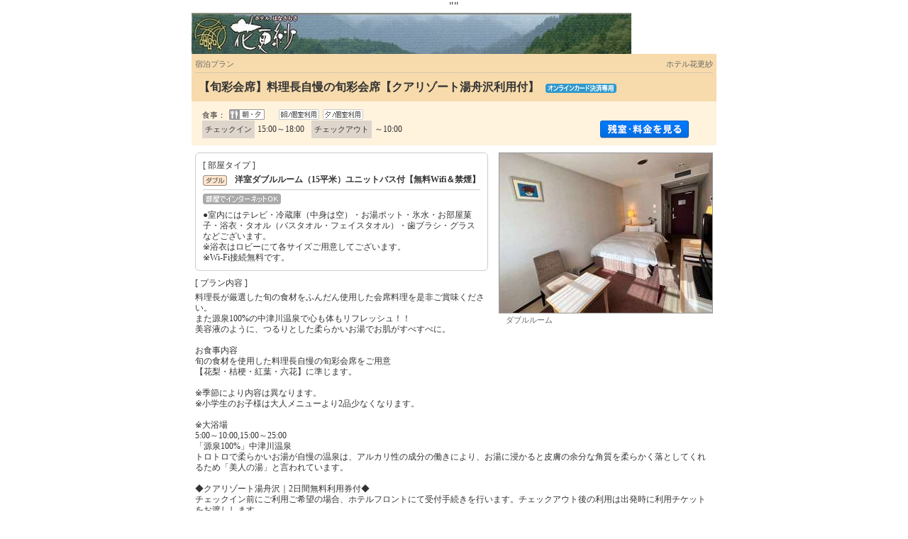

--- FILE ---
content_type: text/html;charset=Windows-31J
request_url: https://www.jhpds.net/hanasarara/uw/uwp3200/uww3201init.do?yadNo=362548&roomCrack=000000&stayYear=&stayMonth=&stayDay=&roomCount=1&dateUndecided=1&screenId=HRW3101&planCd=03405033&roomTypeCd=0508588&planListNumPlan=12_10_2
body_size: 11526
content:
























	
	
	
	
		
		
		
		
		
		
		
		
		
		
		
		
	





	
		
    
	
	
	





<html>
<head>
<meta http-equiv="Content-Type" content="text/html; charset=Shift_JIS">
<meta http-equiv="content-script-type" content="text/javascript">
<meta http-equiv="content-style-type" content="text/css">

<script type="text/javascript" src="/d/hpdsr/cs/common/js/ComGeneral.js"></script>

	<meta name="robots" content="noindex,nofollow">
	<link rel="stylesheet" type="text/css" href="/d/hpdsr/cs/common/css/jalancss.css" media="all">
	<link rel="stylesheet" type="text/css" href="/d/hpdsr/cs/pc/css/win-ns2.css" media="all">
	<link rel="stylesheet" type="text/css" href="/d/hpdsr/cs/common/css/default.css" media="all">
	<link rel="stylesheet" type="text/css" href="/d/hpdsr/cs/pc/css/contents06_hpds_a.css?udate=20190218" media="all">
	<link rel="stylesheet" type="text/css" href="/d/hpdsr/cs/pc/css/dynamic_hpds_a.css" media="all">
	<link rel="stylesheet" type="text/css" href="/d/hpdsr/cs/pc/css/kaeru_ph2_023.css" media="all">
	<link rel="stylesheet" type="text/css" href="/d/hpdsr/cs/pc/css/yado.css" media="all">
	<link rel="stylesheet" type="text/css" href="/d/hpdsr/cs/pc/css/global_hrp5000.css" media="all">
	<link rel="stylesheet" type="text/css" href="/d/hpdsr/cs/pc/css/corporate.css" media="all">
	<link rel="stylesheet" type="text/css" href="/d/hpdsr/cs/pc/css/point_lei.css" media="all">
	<link rel="stylesheet" type="text/css" href="/d/hpdsr/cs/pc/css/planDetailPopUp.css" media="all">
	<link rel="stylesheet" type="text/css" href="/d/hpdsr/cs/hr/hrp3200/css/hrw3201.css?20180806" media="all">
	<link rel="stylesheet" type="text/css" href="/d/hpdsr/cs/pc/css/plan_recommend.css" media="all">
	<link rel="stylesheet" type="text/css" href="/d/hpdsr/cs/pc/css/plan_chatbotTripAI.css?20181203" media="all">
	
	<style type="text/css">
		<!--
		body{
			text-align: center;
		}

		div#contents{
			margin: 0px auto 0px auto;
			width: 740px;
			text-align: left;
		}

		div#contentsBody{
			margin: 20px 0px 0px 0px;
			width: 740px;
			float: left;
		}

		#gradeup, div#contents{
			width: 620px;
		}

		-->
	</style>
	<style type="text/css">
	<!--
	div.dyn_cal {
	    top: auto;
	    left: auto;
	    position: absolute;
	}
	-->
	</style>

	<script language="JavaScript" type="text/javascript" src="/d/hpdsr/cs/pc/js/script.js"></script>
	<script language="JavaScript" type="text/javascript" src="/d/hpdsr/cs/pc/js/default.js"></script>
	<script language="JavaScript" type="text/javascript" src="/d/hpdsr/cs/common/js/dynamic.js?ver=20161219"></script>
	<script language="JavaScript" type="text/javascript" src="/d/hpdsr/cs/pc/js/history_hrp3000.js"></script>
	<script language="JavaScript" type="text/javascript" src="/d/hpdsr/cs/pc/js/kaeru_ph2.js"></script>
	<script language="JavaScript" type="text/javascript" src="/d/hpdsr/cs/common/js/formCheck.js"></script>
	<script language="JavaScript" type="text/javascript" src="/d/hpdsr/cs/common/js/jquery-1.8.3.min.js"></script>
	<script language="JavaScript" type="text/javascript" src="/d/hpdsr/cs/pc/js/hrw3000.js?ver=20161219"></script>
	<script language="JavaScript" type="text/javascript" src="/d/hpdsr/cs/pc/js/planDetailPopUp.js"></script>
	<script type="text/javascript" src="/d/hpdsr/cs/common/js/searchPrmCookie.js?20190304"></script>

	
	<title>宿泊プラン詳細-ホテル花更紗</title>

	
	"<script>
(function(i,s,o,g,r,a,m){i['GoogleAnalyticsObject']=r;i[r]=i[r]||function(){
(i[r].q=i[r].q||[]).push(arguments)},i[r].l=1*new Date();a=s.createElement(o),
m=s.getElementsByTagName(o)[0];a.async=1;a.src=g;m.parentNode.insertBefore(a,m)
})(window,document,'script','//www.google-analytics.com/analytics.js','ga');
ga('create', 'UA-74818533-1', 'auto', {'allowLinker': true});
ga('require', 'displayfeatures');
ga('require', 'linkid', 'linkid.js');
ga('require', 'linker');
ga('linker:autoLink', ['hanasarasa.com','www.jhpds.net'], false, true);
ga('send', 'pageview');
</script>"

	

	
	<script type="text/javascript" src="/d/hpdsr/cs/pc/js/jalanpc.js"></script>

	
	<script type="text/javascript">
		var latestReservedEnable = true;
	</script>
	
	<script type="text/javascript" language="JavaScript">
<!--

	
	function onPricePage() {
		var baseUrl = "/" + "hanasarara" + "/uw/uwp3200/uww3201init.do";
		var frm = document.forms["form"];
		var act = submitFormChk(frm, "vos");
		var searchSubmitForm = document.forms["searchSubmitForm"];
		searchSubmitForm.action = baseUrl + act + "#price_cal";
		searchSubmitForm.submit();
	}

	
	function onNoDatePage(yyyy,mm, yadoRkName) {
		var baseUrl = "/" + yadoRkName + "/uw/uwp3200/uww3201init.do";
		var frm = document.forms["form"];
		var act = submitFormChk(frm,"calYear,calMonth,dateUndecided,browserBack,vos");
		var param = "&calYear="+yyyy+"&calMonth="+mm+"&dateUndecided=1";
		document.location.href=baseUrl + act + param + "#price_cal";
	}

	
	function onLogin(yyyy,mm,dd,totalPrice,campaignPoint) {
		
		
			
			
				var a1 = "yadNo%2B362548%23" +
			    	     "planCd%2B03405033%23" +
			        	 "stayYear%2B" + yyyy + "%23stayMonth%2B" + mm + "%23stayDay%2B" + dd +
				         "%23rootCd%2B%23" +
				         "roomCount%2B1%23" +
				         "stayCount%2B1%23" +
				         "roomTypeCd%2B0508588%23" +
				         "afCd%2B";

				url = "https://www.jhpds.net/" + "hanasarara" + "/hi/hip1000/hiw1002Init.do?" +
						"yadNo=" + 362548 + "&" +
						"TEMP1=" + a1 + "&" +
						"TEMP2=https://www.jhpds.net/" + "hanasarara" + "/uw/uwp5200/uww5201init.do&" +
						"TEMP5=https://www.jhpds.net/" + "hanasarara" + "/uw/uwp5000/uww5001init.do&";

				document.location.href=url;
			
		
	}

	
	function CalendarGoBackPage(yyyy,mm) {
		var baseUrl = "/" + "hanasarara" + "/uw/uwp3200/uww3201init.do";
		var frm = document.forms["form"];
		var act = submitFormChk(frm,"calYear,calMonth,stayCount,browserBack,vos");
		var param = "&calYear="+yyyy+"&calMonth="+mm+"&stayCount=1";
		document.location.href=baseUrl + act + param + "#price_cal";
	}

	
	function onClickBasicAccessBtn(){
		var baseUrl = "/uw/uwp3000/uww3001.do";
		var prm = getTransitionParam();
		document.location.href=baseUrl + prm;
	}

	
	function onClickBasicAccessBtn2(){
		var baseUrl = "/uw/uwp3000/uww3001.do";
		var prm = getTransitionParam2();
		document.location.href=baseUrl + prm;
	}

	
	function onClickChargeStayBtn(){
		var prm = getTransitionParam();
		var baseUrl = "/yad362548/plan/";
		document.location.href=baseUrl + prm;
	}

	function onClickChargeStayBtn3(stayYear, stayMonth, stayDay){
		var prm = getTransitionParam3(stayYear, stayMonth, stayDay);
		
		var baseUrl = "/hanasarara/uw/uwp3100/uww3101.do";
		document.location.href=baseUrl + prm;
	}

	
	function onClickOtherType(planCd, yadoRkName){
		var baseUrl = "/" + yadoRkName + "/uw/uwp3100/uww3101.do";
		var prm = getTransitionParam();
		document.location.href=baseUrl + prm + "#" + planCd;
	}

	
	function myBtnBlink() {
		
			
				
					
						setBtnBlink('feeBtn', '/d/hpdsr/cs/pc/image/btn_a11.gif', '/d/hpdsr/cs/pc/image/btn_blk04.gif', 'dyn_adult_num', 'dyn_room_num', 'dyn_child_num_txt_id1', 'roomCrack');
					
					
				
			
			
		
	}

	
	function callChildNumList() {
		var frm = document.forms["form"];
		child1_num = frm.child1Num.value;
		child2_num = frm.child2Num.value;
		child3_num = frm.child3Num.value;
		child4_num = frm.child4Num.value;
		child5_num = frm.child5Num.value;
		planCd = frm.planCd.value;
		roomTypeCd = frm.roomTypeCd.value;

		var topUrl= "/" + "hanasarara";

	    //dynamic.jsのFunctionを呼び出す。
	    showChildNumListPlanDt(child1_num, child2_num, child3_num, child4_num, child5_num, planCd, roomTypeCd, topUrl);

	}

	
	function initChildNum() {
		
	}

	
	function myBack() {
		var val = document.form.elements['browserBack'];
		if(val != null && document.form.elements['dateUndecided'] != null && document.form.elements['dateUndecided'].value == '1' ) {
			document.form.elements['dateUndecided'].value = '';
		}
	}

	function getTransitionParam(){
		var frm = document.forms["form"];
		var adultNumBkup = frm.adultNumBkup.value;
		var roomCountBkup = frm.roomCountBkup.value;

		var child1NumBkup = frm.child1NumBkup.value;
		var child2NumBkup = frm.child2NumBkup.value;
		var child3NumBkup = frm.child3NumBkup.value;
		var child4NumBkup = frm.child4NumBkup.value;
		var child5NumBkup = frm.child5NumBkup.value;
		var param = "&adultNum="+adultNumBkup+"&child1Num="+child1NumBkup+"&child2Num="+child2NumBkup+"&child3Num="+child3NumBkup+"&child4Num="+child4NumBkup+"&child5Num="+child5NumBkup+"&roomCount="+roomCountBkup;

		var param2 = "";
		
		var act = submitFormChk(frm,"stayYear,stayMonth,stayDay,stayCount,roomCount,adultNum,child1Num,child2Num,child3Num,child4Num,child5Num,stayYearBkup,stayMonthBkup,stayDayBkup,stayCountBkup,roomCountBkup,adultNumBkup,child1NumBkup,child2NumBkup,child3NumBkup,child4NumBkup,child5NumBkup,calYear,calMonth,callbackHistFlg,dateUndecidedBkup,browserBack,vos");
		return act + param + param2;
	}

	
	function getTransitionParam2(){
		var frm = document.forms["form"];
		var adultNumBkup = frm.adultNumBkup.value;
		var roomCountBkup = frm.roomCountBkup.value;

		var child1NumBkup = frm.child1NumBkup.value;
		var child2NumBkup = frm.child2NumBkup.value;
		var child3NumBkup = frm.child3NumBkup.value;
		var child4NumBkup = frm.child4NumBkup.value;
		var child5NumBkup = frm.child5NumBkup.value;
		var param = "&adultNum="+adultNumBkup+"&child1Num="+child1NumBkup+"&child2Num="+child2NumBkup+"&child3Num="+child3NumBkup+"&child4Num="+child4NumBkup+"&child5Num="+child5NumBkup+"&roomCount="+roomCountBkup;

		var param2 = "";
		
		var act = submitFormChk(frm,"stayYear,stayMonth,stayDay,stayCount,roomCount,adultNum,child1Num,child2Num,child3Num,child4Num,child5Num,stayYearBkup,stayMonthBkup,stayDayBkup,stayCountBkup,roomCountBkup,adultNumBkup,child1NumBkup,child2NumBkup,child3NumBkup,child4NumBkup,child5NumBkup,calYear,calMonth,callbackHistFlg,dateUndecidedBkup,browserBack,planCd,roomTypeCd,vos");
		return act + param + param2;
	}

	function getTransitionParam3(stayYear, stayMonth, stayDay){
		var frm = document.forms["form"];
		var adultNumBkup = frm.adultNumBkup.value;
		var roomCountBkup = frm.roomCountBkup.value;

		var child1NumBkup = frm.child1NumBkup.value;
		var child2NumBkup = frm.child2NumBkup.value;
		var child3NumBkup = frm.child3NumBkup.value;
		var child4NumBkup = frm.child4NumBkup.value;
		var child5NumBkup = frm.child5NumBkup.value;
		var param = "&adultNum="+adultNumBkup+"&child1Num="+child1NumBkup+"&child2Num="+child2NumBkup+"&child3Num="+child3NumBkup+"&child4Num="+child4NumBkup+"&child5Num="+child5NumBkup+"&roomCount="+roomCountBkup;

		var stayCountBkup = frm.stayCountBkup.value;
		var param2 = "&stayYear="+stayYear+"&stayMonth="+stayMonth+"&stayDay="+stayDay+"&stayCount="+stayCountBkup;
		var act = submitFormChk(frm,"dateUndecided,stayYear,stayMonth,stayDay,stayCount,roomCount,adultNum,child1Num,child2Num,child3Num,child4Num,child5Num,stayYearBkup,stayMonthBkup,stayDayBkup,stayCountBkup,roomCountBkup,adultNumBkup,child1NumBkup,child2NumBkup,child3NumBkup,child4NumBkup,child5NumBkup,calYear,calMonth,callbackHistFlg,dateUndecidedBkup,browserBack,vos");
		return act + param + param2;
	}

	/** 電話予約遷移*/
	function doTel() {

		var baseUrl = "/uw/uwp3200/uww3205.do";
		var frm = document.forms["telForm"];

		var act = submitFormChk(frm,
			"",
			"planCd, roomTypeCd, screenId, yadNo, stayYear, stayMonth, stayDay, stayCount, roomCount, adultNum, child1Num, child2Num, child3Num, child4Num, child5Num, care*, mealType, room*, minPrice, maxPrice, afCd, rootCd, ssc, condCinTime, childPriceFlg, distCd, roomCrack")

		var submitForm = document.forms["submitForm"];
		submitForm.action = baseUrl + act;
		submitForm.submit();
	}

	/** クチコミ遷移 */
	function onKuchikomi(){
		var baseUrl = "/uw/uwp3700/uww3701.do";
		var prm = getTransitionParam();

		window.open(baseUrl + prm);
	}

	
	function onRecommendPlan(planCd, roomTypeCd, recommendType, yadoRkName){

		var baseUrl = "/" + yadoRkName + "/uw/uwp3200/uww3201init.do";
		var frm = document.forms["planRecommendform"];
		frm.planCd.value = planCd;
		frm.roomTypeCd.value = roomTypeCd;
		frm.rootCd.value = frm.prRootCd.value;
		var recommendType = "&recommendType=" + recommendType;
		var act = submitFormChk(frm, "prRootCd");
		var url = baseUrl + act + recommendType;

		window.document.location.href = url;
	}

	
	function onOhterPlan(planCd, roomTypeCd, yadoRkName){

		var baseUrl = "/" + yadoRkName + "/uw/uwp3200/uww3201init.do";
		var frm = document.forms["planRecommendform"];
		frm.planCd.value = planCd;
		frm.roomTypeCd.value = roomTypeCd;
		var act = submitFormChk(frm, "prRootCd");
		var url = baseUrl + act;

		window.document.location.href = url;
	}




	//子供受入可否フラグ（一括） 0:受け入れ可 0以外:受け入れ不可
	var childNotFlg = 0;

	//子供受入可否フラグ（個別） 1:受け入れ可 1以外:受け入れ不可
	var child1NumFlg = 1;
	var child2NumFlg = 1;
	var child3NumFlg = 2;
	var child4NumFlg = 2;
	var child5NumFlg = 2;
//-->
</script>
<script type="text/javascript" language="JavaScript">
	<!--

	/** onLoad時のJavaScript処理 */
	function onLoadType() {
		initRoomCrackPanel();
		myBack();
		myBtnBlink();
	}

	//-->
</script>
<script type="text/javascript" language="JavaScript">
	<!--
	/** スマートフォン版画面へ遷移*/
	function redirectDispSp(){

		var vCalYear = document.forms["form"].calYear.value;
		var vCalMonth = document.forms["form"].calMonth.value;
		var nowYear = 2026;
		var nowMonth = 01;

		//カレンダーが当月を指定しているとき
		if(vCalYear == nowYear && vCalMonth == nowMonth){
			document.forms["form"].calYear.value = nowYear;
			document.forms["form"].calMonth.value = nowMonth;
			document.forms["form"].calDay.value = 22;
		}else{
			document.forms["form"].calYear.value = vCalYear;
			document.forms["form"].calMonth.value = vCalMonth;
			document.forms["form"].calDay.value = "1";
		}

		var act = submitFormChk(document.forms["form"], "vos");
		//リダイレクト先URL
		var url = "/uw/uwp3200/uww3201init.do" + act;
		//Cookieの削除
		expireDate = new Date();
		expireDate.setYear(expireDate.getYear()-1);
		setdata = "pc_mode=;path=/;expires=" + expireDate.toGMTString();
		document.cookie = setdata;

		submitForm.action = url
		submitForm.submit();
		return false;
	}
	//-->
</script>
<script type="text/javascript" language="JavaScript">
		/** HPDSスマートフォン版画面へ遷移*/
	function redirectDispHpdsSp(){
		var vCalYear = document.forms["form"].calYear.value;
		var vCalMonth = document.forms["form"].calMonth.value;
		var nowYear = 2026;
		var nowMonth = 01;
		//カレンダーが当月を指定しているとき
		if(vCalYear == nowYear && vCalMonth == nowMonth){
			document.forms["form"].calYear.value = nowYear;
			document.forms["form"].calMonth.value = nowMonth;
		}else{
			document.forms["form"].calYear.value = vCalYear;
			document.forms["form"].calMonth.value = vCalMonth;
		}
		var act = submitFormChk(document.forms["form"], "vos");
		//リダイレクト先URL
		var url = "/" + "hanasarara" + "/hs/hsp3200/hsw3201init.do" + act;
		//Cookieの削除
		expireDate = new Date();
		expireDate.setYear(expireDate.getYear()-1);
		setdata = "pc_mode=;path=/;expires=" + expireDate.toGMTString();
		document.cookie = setdata;
		submitForm.action = url
		submitForm.submit();
		return false;
	}
</script>

<!-- 部屋人数表示設定 -->
<script type="text/javascript" language="javascript">
	$(function(){
		var roomCrack   = document.getElementById("roomCrack").value.split(",");
	    function getNumber(n){
	    	if(n === '') return 0;
	    	return n;
	    }
	    function getAdultNumTotal(){
	    	var summary = 0;
	    	for(var i = 0 ; i < roomCrack.length ; i++){
	    		summary += eval(roomCrack[i].charAt(0));
	    	}
	    	return summary;
	    }
	    function getChildNumTotal(){
	    	var summary = 0;
	    	for(var i = 0 ; i < roomCrack.length ; i++){
	    		summary += eval(roomCrack[i].charAt(1));
	    		summary += eval(roomCrack[i].charAt(2));
	    		summary += eval(roomCrack[i].charAt(3));
	    		summary += eval(roomCrack[i].charAt(4));
	    		summary += eval(roomCrack[i].charAt(5));
	    	}
	    	return summary;
	    }
	    function getRoomCount(){
	    	return roomCrack.length;
	    }

	    //部屋割り
	    var adultNumTotal = getAdultNumTotal( roomCrack );
	    var childNumTotal = getChildNumTotal( roomCrack );

	    //大人人数
	    if(adultNumTotal >= 9){
	    	adultNumTotal = "大人<em>" + adultNumTotal + "</em><span>～名</span>";
	    }else{
	    	adultNumTotal = "大人<em>" + adultNumTotal + "</em><span>名</span>";
	    }

	    //子供人数
	    if(childNumTotal > 0){
		    childNumTotal = "子供<em>" + childNumTotal + "</em><span>名</span>";
	    }else{
	    	childNumTotal = "";//なかったら空
	    }

		//部屋数
		$(".jln__room-count").text(getRoomCount());
		$(".jlnpc-planOverview__textCnt__order")
			.append(adultNumTotal)
			.append(childNumTotal);

		//0X月,0X日をX月,X日にする
		var stayMonth = Number($(".jlnpc-planStayMonth").text());
		var stayDay   = Number($(".jlnpc-planStayDay").text());
		$(".jlnpc-planStayMonth").text(stayMonth);
		$(".jlnpc-planStayDay").text(stayDay);
	});
</script>
<!-- /部屋人数表示設定 -->
</head>


<body onload="onLoadType()" style="background:#FFFFFF;">
	<form name="form" autocomplete="off">
		<input type="hidden" name="screenId" value="HRW3201">
<input type="hidden" name="processId" value="">
     
		<input type="hidden" name="yadNo" value="362548">
<input type="hidden" name="planCd" value="03405033">
<input type="hidden" name="roomTypeCd" value="0508588">
<input type="hidden" name="planListNumPlan" value="12_10_2">

		<input type="hidden" name="stayYearBkup"			value="">
		<input type="hidden" name="stayMonthBkup"			value="">
		<input type="hidden" name="stayDayBkup"			value="">
		<input type="hidden" name="stayCountBkup"			value="1">
		<input type="hidden" name="roomCountBkup"			value="1">
		<input type="hidden" name="adultNumBkup"			value="2">
		<input type="hidden" name="yadModeTab" 			value="">
		<input type="hidden" name="browserBack"			value="1">   
		<input type="hidden" name="child1Num" id="child1Num" value="">
		<input type="hidden" name="child2Num" id="child2Num" value="">
		<input type="hidden" name="child3Num" id="child3Num" value="">
		<input type="hidden" name="child4Num" id="child4Num" value="">
		<input type="hidden" name="child5Num" id="child5Num" value="">
		<input type="hidden" name="child1NumBkup"			value="">
		<input type="hidden" name="child2NumBkup"			value="">
		<input type="hidden" name="child3NumBkup"			value="">
		<input type="hidden" name="child4NumBkup"			value="">
		<input type="hidden" name="child5NumBkup"			value="">
		<input type="hidden" name="yadoDetailMode"          value="">
		<input type="hidden" name="dateUndecided"			value="1">
		<input type="hidden" name="dateUndecidedBkup"	value="1">
		<input type="hidden" name="calYear"					value="2026">
		<input type="hidden" name="calMonth"				value="01">
		<input type="hidden" name="roomCrack" id="roomCrack" value="200000">
		<input type="hidden" name="roomCrackBkup"		value="200000">
		<input type="hidden" name="calDay"				value="">

		<a name="top"></a>
		<div align="center">
			
				
				
				
				
				
			









<div style="width:740px;text-align:left;background:#FFFFFF;"><img src="/hpds/images/pict/Y8/H362548/H3625483625480001.jpg" alt="ホテル花更紗" border='0'></div>





			
			<div align="center">
				<div style="background:#f7dbac;width:740px;text-align:left;">
					<table width="740" border="0" cellspacing="0" cellpadding="0" summary=""><tr><td align="center">
						<table width="730" border="0" cellspacing="0" cellpadding="0" summary="">
						<tr>
						<td class="s11_30" style="color:#666;padding:8px 0 5px 0;border-bottom:1px solid #d3c9b0;">宿泊プラン</td>
						<td class="s11_30" align="right" style="color:#666;padding:8px 0 5px 0;border-bottom:1px solid #d3c9b0;">ホテル花更紗</td>
						</tr>
						</table>
					</td></tr></table>
					<div class="s16_33 fb" style="padding:10px;">
						【旬彩会席】料理長自慢の旬彩会席【クアリゾート湯舟沢利用付】
						
						
							
							<img src="/d/hpdsr/cs/common/image/icon_onlinecard_only.gif" alt="オンラインカード決済専用" width="100" height="13" style="margin: 0px 0px 2px 5px; vertical-align: bottom;" border="0">
					</div>
				</div>
				<div style="background:#fff3de;width:740px;text-align:left;">
					<div style="padding:10px 15px;">
						
						
						<table border="0" cellspacing="0" cellpadding="0" summary="">
							<tr>
								<td class="s11_33" nowrap="nowrap" style="padding:2px 0 0 0;">食事：</td>
								<td style="padding: 0 20px 0 5px;">
									
										
										
										
										
											<img src="/d/hpdsr/cs/pc/image/icon_01_06.gif" alt="朝・夕" width="50" height="15" align="absmiddle">
										
										
										
										
										
									
									
										
										
											
											<td style="padding: 0 5px 0 0px;"><img src="/d/hpdsr/cs/pc/image/icon_01_03a.gif" alt="朝/個室利用" width="57" height="15" border="0"></td>
										
										
									
									
										
										
											
											<td style="padding: 0 5px 0 0px;"><img src="/d/hpdsr/cs/pc/image/icon_01_03b.gif" alt="夕/個室利用" width="57" height="15" border="0"></td>
										
										
									
								</td>
							
							</tr>
					</table>

					
					
						<table border="0" cellspacing="0" cellpadding="0" summary="">
							<tr><td colspan="2"></td></tr>
							<tr>
								
									
										<td class="s11_33" style="border: medium none ; padding: 0 4px; background: rgb(222, 214, 204) none repeat scroll 0%; -moz-background-clip: -moz-initial; -moz-background-origin: -moz-initial; -moz-background-inline-policy: -moz-initial;" nowrap="nowrap">チェックイン</td>
										<td class="s12_33" style="padding: 0 10px 0 4px;" nowrap="nowrap">15:00～18:00</td>
										<td class="s11_33" style="border: medium none ; padding: 0 4px; background: rgb(222, 214, 204) none repeat scroll 0%; -moz-background-clip: -moz-initial; -moz-background-origin: -moz-initial; -moz-background-inline-policy: -moz-initial;" nowrap="nowrap">チェックアウト</td>
										<td class="s12_33" style="padding: 0 4px;" nowrap="nowrap">～10:00</td>
									
									
									
									
								
								<td class="jlnpc-details__view-room-price">
									<a href="#room_price">
									
										
											<img src="/d/hpdsr/cs/pc/image/btn_hpdsaction_mitei_off.png" alt="残室・料金を見る" width="125" height="25" align="absmiddle" border="0" name="btn03" id="feeBtn1" onMouseOut="uaRO(this, '/d/hpdsr/cs/pc/image/btn_hpdsaction_mitei_off.png');" onMouseOver="uaRO(this, '/d/hpdsr/cs/pc/image/btn_hpdsaction_mitei_on.png');">
										
										
									
									</a>
								</td>
							</tr>
						</table>
					
						
						
					</div>
				</div>

				

				<div style="width:740px;padding:10px 0;background:#fff;">
					<div style="padding:0 5px;text-align:left; word-wrap:break-word;">
					
					
						<div style="width:411px;padding:5px 0;float:left;border:solid 1px #ccc;border-radius:6px;">
					
							<div style="padding:5px 10px;">
								<div class="s12_33">
									<table border="0" cellspacing="0" cellpadding="0" summary="">
									<tr>
										<td class="s12_33" align="left">[ 部屋タイプ ]</td>
									</tr>
									</table>
								</div>
								
									<div class="s12_33 fb" id="roomTypeNameId" style="margin:5px 0 0 0;">
								
								
								
									
									
									
									
									
									
									
									
									<img src="/d/hpdsr/cs/common/image/icon_roomtype_02_hpds_a.gif" alt="ダブル" width="34" height="15" style="margin:0 8px 0 0;" align="absmiddle" border="0">
									
									
									
									
									
									
									
									
									
									
									
								
								洋室ダブルルーム（15平米）ユニットバス付【無料Wifi＆禁煙】
								</div>
								
								<div style="margin:5px 0 0 0;border-top:1px solid #ccc;">
									<div style="padding:4px 0 0 0;">
										<img src="/d/hpdsr/cs/common/image/icon_feature_02.gif" alt="部屋でインターネットOK" width="110" height="15" style="margin: 1px 5px 3px 0pt;" align="absmiddle" border="0">
										
										
										
										
											
											
											
										
									</div>
									<div class="s12_33" style="padding:5px 0 0 0;">●室内にはテレビ・冷蔵庫（中身は空）・お湯ポット・氷水・お部屋菓子・浴衣・タオル（バスタオル・フェイスタオル）・歯ブラシ・グラスなどございます。<br>※浴衣はロビーにて各サイズご用意してございます。<br>※Wi-Fi接続無料です。</div>
								</div>
							</div>
						</div>

						<div style="width:305px;float:right;">
								<div style="text-align:right;"><img src="/jalan/images/pictL/Y8/Y362548/Y362548600.jpg" width="300" height="225" class="pht-lin01"></div>
								
									<div class="s11_66" style="width:290px;margin:3px 0 3px 13px;">ダブルルーム</div>
								
							</div>
						
						
							<div class="s12_33" style="padding:10px 0 0 0;clear:left;">[ プラン内容 ]</div>
							<div class="s12_33" style="margin:5px 0 0 0;">料理長が厳選した旬の食材をふんだん使用した会席料理を是非ご賞味ください。<br>また源泉100%の中津川温泉で心も体もリフレッシュ！！<br>美容液のように、つるりとした柔らかいお湯でお肌がすべすべに。<br><br>お食事内容<br>旬の食材を使用した料理長自慢の旬彩会席をご用意<br>【花梨・桔梗・紅葉・六花】に準じます。<br><br>※季節により内容は異なります。<br>※小学生のお子様は大人メニューより2品少なくなります。<br><br>※大浴場<br>5:00～10:00,15:00～25:00<br>「源泉100%」中津川温泉<br>トロトロで柔らかいお湯が自慢の温泉は、アルカリ性の成分の働きにより、お湯に浸かると皮膚の余分な角質を柔らかく落としてくれるため「美人の湯」と言われています。<br><br>◆クアリゾート湯舟沢｜2日間無料利用券付◆<br>チェックイン前にご利用ご希望の場合、ホテルフロントにて受付手続きを行います。チェックアウト後の利用は出発時に利用チケットをお渡しします。<br>（プール・バーデゾーンの営業についてはクアリゾート湯舟沢のHPをご確認ください）<br><br><br>アクセス<br>車でお越しの方<br>中央自動車道　神坂スマートICより約3分　中津川ICより約20分<br>電車でお越しの方<br>JR中央本線　中津川駅下車<br>中津川駅より送迎バス有<br>発車時刻（9:55~16:55まで、12:55を除く毎時55分）<br><br>※表示料金には入湯税は含まれておりません。大人の方のみ1泊1名様につき150円を別途承ります。<br>クレジットカード事前決済をご利用の場合、入湯税はホテルフロントにてお支払いをお願いいたします。<br>※掲載中のプランの内容は変更になる場合がございます。<br><br></div>
						
						<div class="clear"></div>
					</div>
					
						<div id="details01-pht01">
							<table width="610px" border="0" cellspacing="0" cellpadding="0" summary="" style="table-layout:fixed;">
								<tr valign="top">
									<td class="td01" width="300px" style="word-wrap:break-word;">
										
											<img src="/jalan/images/pictL/Y8/Y362548/Y362548621.jpg" width="300px" height="225px" class="pht-lin01">
											<div class="caption01 s11_30">会席料理</div>
										
									</td>
									<td class="td02" width="10px">&nbsp;</td>
									<td class="td03" width="300px" style="word-wrap:break-word;">
										
						  					<img src="/jalan/images/pictL/Y8/Y362548/Y362548824.jpg" width="300px" height="225px" class="pht-lin01">
						  					<div class="caption01 s11_30">春の味覚花梨</div>
										
									</td>
								</tr>
							</table>
						</div>
					
				</div>




		
		<input type="hidden" name="stayCount" value="1">
		<a name="room_price" style="display: block;"></a>
			<div class="shisetsu-main02">
				<a name="price_cal"></a>
				<table width="740" border="0" cellspacing="0" cellpadding="0" summary="">
					<tr>
						<td class="ttl01"><img src="/d/hpdsr/cs/pc/image/ttl_prt04_hpds_a.gif" alt="a" width="6" height="25"></td>
						<td background="/d/hpdsr/cs/common/image/ttl_prt02_hpds_a.gif" class="ttl02"/><img src="/d/hpdsr/cs/common/image/ttl07_hpds_a.gif" alt="料金" width="29" height="25"></td>
						<td background="/d/hpdsr/cs/common/image/ttl_prt02_hpds_a.gif" class="ttl03">　</td>
						<td class="ttl04"><img src="/d/hpdsr/cs/pc/image/ttl_prt05_hpds_a.gif" alt="a" width="10" height="25"></td>
					</tr>
				</table>
			</div>

			<div class="details01-charge01">
				<table width="740" border="0" cellspacing="0" cellpadding="0">
					<tr valign="top">
						<td class="td01"><img src="/d/hpdsr/cs/pc/image/spacer.gif" width="2" height="1"></td>
						<td class="td04">
							
							<div class="resv_cal">
								<table width=694 border="0" cellpadding="0" cellspacing="0" summary="">
									<tr>
										<td id="room-num" class="s12_30b" style="width:42px;">人数等</td>
										<td></td>
										<td class="s12_30" nowrap><select name="roomCount" onchange='showRoomCrackPanelHpds();'id='dyn_room_num'>
<option value="1" selected>1</option>
<option value="2">2</option>
<option value="3">3</option>
<option value="4">4</option>
<option value="5">5</option>
<option value="6">6</option>
<option value="7">7</option>
<option value="8">8</option>
<option value="9">9</option>
<option value="10">10</option>
</select>&nbsp;部屋&nbsp;&nbsp;大人&nbsp;<span id="adultnum-selecttag" style="display: inline;"><select name="adultNum" onchange="setFirstRoomNum();btnBlink();" id="dyn_adult_num">
<option value="1">1</option>
<option value="2" selected>2</option>
<option value="3">3</option>
<option value="4">4</option>
<option value="5">5</option>
<option value="6">6</option>
<option value="7">7</option>
<option value="8">8</option>
<option value="9">9～</option>
</select>名</span><span id="adultnum-text" onclick="showRoomCrackPanelHpds();" style="display: none;"><a href="javascript:void(0);">0名</a></span>&nbsp;&nbsp;子供&nbsp;<span id="childnum" onclick="showRoomCrackPanelHpds(1);"><a href="javascript:void(0);" id="dyn_child_num_txt_id1">0名</a></span>
										</td>
										<td align="right" style="width:271px;"><a href="JavaScript:onPricePage('hanasarara')" onMouseOut="MM_swapImgRestore()" onMouseOver="MM_swapImage('btn01','','/d/hpdsr/cs/pc/image/btn_a11on.gif',0)"><img src="/d/hpdsr/cs/pc/image/btn_a11.gif" alt="料金再表示" width="94" height="33" border="0" name="btn01" id="feeBtn"></a></td>
									</tr>
									<tr>
										<td></td>
										<td><script language="JavaScript" type="text/javascript" src="/jalan/common/today_cal.js"></script></td>
										<td></td>
										<td>
											<div class="s12_30">
												<div style="margin-left:109px;"><a href="javascript:callChildNumList();" id="dyn_child_num_txt_id2"></a></div>
												<div><input type="hidden" id="dyn_child_inpt" /></div>
											</div>
										</td>
								</table>



						
							
								<div class="jlnpc-chargeInfo">
									<table width="694" border="0" cellspacing="0" cellpadding="0" summary="インフォメーションエリア">
										<tr>
											<td width="5"><img src="/d/hpdsr/cs/common/image/waku01_prt01.gif" width="5" height="5"></td>
											<td background="/d/hpdsr/cs/common/image/waku01_prt02.gif"><img src="/d/hpdsr/cs/common/image/waku01_prt02.gif" width="1" height="5"></td>
											<td width="5"><img src="/d/hpdsr/cs/common/image/waku01_prt03.gif" width="5" height="5"></td>
											</tr>
										<tr>
										   <td background="/d/hpdsr/cs/common/image/waku01_prt04.gif"><img src="/d/hpdsr/cs/pc/image/spacer.gif" width="1" height="1"></td>
										   <td id="check-infobox-txt01" style="font-size: 75%; line-height: 1.3em;">
										   ※以下は、1部屋あたり大人2名　での料金を表示しています。
											</td>
											<td background="/d/hpdsr/cs/common/image/waku01_prt05.gif"><img src="/d/hpdsr/cs/pc/image/spacer.gif" width="1" height="1"></td>
										</tr>
										<tr>
											<td><img src="/d/hpdsr/cs/common/image/waku01_prt06.gif" width="5" height="5"></td>
											<td background="/d/hpdsr/cs/common/image/waku01_prt07.gif"><img src="/d/hpdsr/cs/common/image/waku01_prt07.gif" width="1" height="5"></td>
											<td><img src="/d/hpdsr/cs/common/image/waku01_prt08.gif" width="5" height="5"></td>
										</tr>
									</table>
								</div>
							
							
						



								<div class="text09" style="width:694px;">
									<p class="s12_FF5A00b" style="margin:0;padding:0;">「予約」は下のカレンダーをクリックしてください。</p>
									

									<p class="s12_33" style="padding:0;margin:10px 0 0 0;">
										
										
										
									</p>
								</div>

								<div class="text08">
									<table width="694" border="0" cellspacing="0" cellpadding="0">
										<tr>
											<td class="s12_66">
											<img src="/d/hpdsr/cs/common/image/serv_text01_hpds_a.gif" alt="消費税・サービス料込み" width="118" height="20"></td>
											<td align="right"><div class="s11_30"><img src="/d/hpdsr/cs/pc/image/icon01.gif" width="10" height="9" style="margin: 0 2px 0 0;" align="absmiddle">
													<a href="//www.jhpds.net/hpds/doc/howto/ryoukin_hpds.html" onClick="window.open('//www.jhpds.net/hpds/doc/howto/ryoukin_hpds.html','sub7','toolbar=no,status=no,location=no,directories=no,menubar=no,scrollbars=yes,resizable=yes,width=640,height=640')" target="sub7" class="sub">料金について</a>
											</div></td>
										</tr>
									</table>
								</div>

								<TABLE class="cal" width="574" border="0" cellspacing="1" cellpadding="0">	<tr class="jlnpc-resv-cal__header-row">
<TD colspan="7" align="center" bgcolor="white" height="30">
<TABLE width="564" border="0" cellspacing="0" cellpadding="5">

<tr>
<td  width="30%" align="left" class="manth"></td>
<td width="40%" align="middle" class="manth14" align="center">2026年1月</td>
<td width="30%" align="right" class="manth" align="right"> <a href="JavaScript:CalendarGoBackPage('2026','02');">2月</a>　&gt;</td>
</tr>
</table>
</td>
</tr>
<tr>
<TD class="day_no" align="center" bgcolor="white" width="85">月</td>
<TD class="day_no" align="center" bgcolor="white" width="85">火</td>
<TD class="day_no" align="center" bgcolor="white" width="85">水</td>
<TD class="day_no" align="center" bgcolor="white" width="85">木</td>
<TD class="day_no" align="center" bgcolor="white" width="85">金</td>
<TD class="day_no" align="center" bgcolor="white" width="85">土</td>
<TD class="day_no" align="center" bgcolor="white" width="85">日</td>
</tr>
<tr class="jlnpc-resv-cal__body-row">
<TD class="day_no" align="center" valign="top" bgcolor="#fffcf1" width="85" height="75"><br>
</td>
<TD class="day_no" align="center" valign="top" bgcolor="#fffcf1" width="85" height="75"><br>
</td>
<TD class="day_no" align="center" valign="top" bgcolor="#fffcf1" width="85" height="75"><br>
</td>
<TD class="grday" align="center" valign="top" bgcolor="#fffcf1" width="85" height="75">
<b class="jlnpc-resv-cal__day">1</b><div class="cal_p_block"></div></td>
<TD class="grday" align="center" valign="top" bgcolor="#fffcf1" width="85" height="75">
<b class="jlnpc-resv-cal__day">2</b><div class="cal_p_block"></div></td>
<TD class="grday" align="center" valign="top" bgcolor="#fffcf1" width="85" height="75">
<b class="jlnpc-resv-cal__day">3</b><div class="cal_p_block"></div></td>
<TD class="grday" align="center" valign="top" bgcolor="#fffcf1" width="85" height="75">
<b class="jlnpc-resv-cal__day">4</b><div class="cal_p_block"></div></td>
</tr>
<tr class="jlnpc-resv-cal__body-row">
<TD class="grday" align="center" valign="top" bgcolor="#fffcf1" width="85" height="75">
<b class="jlnpc-resv-cal__day">5</b><div class="cal_p_block"></div></td>
<TD class="grday" align="center" valign="top" bgcolor="#fffcf1" width="85" height="75">
<b class="jlnpc-resv-cal__day">6</b><div class="cal_p_block"></div></td>
<TD class="grday" align="center" valign="top" bgcolor="#fffcf1" width="85" height="75">
<b class="jlnpc-resv-cal__day">7</b><div class="cal_p_block"></div></td>
<TD class="grday" align="center" valign="top" bgcolor="#fffcf1" width="85" height="75">
<b class="jlnpc-resv-cal__day">8</b><div class="cal_p_block"></div></td>
<TD class="grday" align="center" valign="top" bgcolor="#fffcf1" width="85" height="75">
<b class="jlnpc-resv-cal__day">9</b><div class="cal_p_block"></div></td>
<TD class="grday" align="center" valign="top" bgcolor="#fffcf1" width="85" height="75">
<b class="jlnpc-resv-cal__day">10</b><div class="cal_p_block"></div></td>
<TD class="grday" align="center" valign="top" bgcolor="#fffcf1" width="85" height="75">
<b class="jlnpc-resv-cal__day">11</b><div class="cal_p_block"></div></td>
</tr>
<tr class="jlnpc-resv-cal__body-row">
<TD class="grday" align="center" valign="top" bgcolor="#fffcf1" width="85" height="75">
<b class="jlnpc-resv-cal__day">12</b><div class="cal_p_block"></div></td>
<TD class="grday" align="center" valign="top" bgcolor="#fffcf1" width="85" height="75">
<b class="jlnpc-resv-cal__day">13</b><div class="cal_p_block"></div></td>
<TD class="grday" align="center" valign="top" bgcolor="#fffcf1" width="85" height="75">
<b class="jlnpc-resv-cal__day">14</b><div class="cal_p_block"></div></td>
<TD class="grday" align="center" valign="top" bgcolor="#fffcf1" width="85" height="75">
<b class="jlnpc-resv-cal__day">15</b><div class="cal_p_block"></div></td>
<TD class="grday" align="center" valign="top" bgcolor="#fffcf1" width="85" height="75">
<b class="jlnpc-resv-cal__day">16</b><div class="cal_p_block"></div></td>
<TD class="grday" align="center" valign="top" bgcolor="#fffcf1" width="85" height="75">
<b class="jlnpc-resv-cal__day">17</b><div class="cal_p_block"></div></td>
<TD class="grday" align="center" valign="top" bgcolor="#fffcf1" width="85" height="75">
<b class="jlnpc-resv-cal__day">18</b><div class="cal_p_block"></div></td>
</tr>
<tr class="jlnpc-resv-cal__body-row">
<TD class="grday" align="center" valign="top" bgcolor="#fffcf1" width="85" height="75">
<b class="jlnpc-resv-cal__day">19</b><div class="cal_p_block"></div></td>
<TD class="grday" align="center" valign="top" bgcolor="#fffcf1" width="85" height="75">
<b class="jlnpc-resv-cal__day">20</b><div class="cal_p_block"></div></td>
<TD class="grday" align="center" valign="top" bgcolor="#fffcf1" width="85" height="75">
<b class="jlnpc-resv-cal__day">21</b><div class="cal_p_block"></div></td>
<TD class="grday" align="center" valign="top" bgcolor="#fffcf1" width="85" height="75">
<b class="jlnpc-resv-cal__day">22</b><div class="cal_p_block">
<br>
受付終了</div>
</td>
<TD class="grday" align="center" valign="top" bgcolor="#fffcf1" width="85" height="75">
<b class="jlnpc-resv-cal__day">23</b><div class="cal_p_block">
<br>
受付終了</div>
</td>
<TD class="grday" align="center" valign="top" bgcolor="#fffcf1" width="85" height="75">
<b class="jlnpc-resv-cal__day">24</b><div class="cal_p_block">
<br>
受付終了</div>
</td>
<TD class="grday" align="center" valign="top" bgcolor="#fffcf1" width="85" height="75">
<b class="jlnpc-resv-cal__day">25</b><div class="cal_p_block">
<br>
受付終了</div>
</td>
</tr>
<tr class="jlnpc-resv-cal__body-row">
<TD class="grday" align="center" valign="top" bgcolor="#fffcf1" width="85" height="75">
<b class="jlnpc-resv-cal__day">26</b><div class="cal_p_block">
<br>
受付終了</div>
</td>
<TD class="grday" align="center" valign="top" bgcolor="#fffcf1" width="85" height="75">
<b class="jlnpc-resv-cal__day">27</b><div class="cal_p_block">
<br>
受付終了</div>
</td>
<TD class="grday" align="center" valign="top" bgcolor="#fffcf1" width="85" height="75">
<b class="jlnpc-resv-cal__day">28</b><div class="cal_p_block">
<br>
受付終了</div>
</td>
<TD class="grday" align="center" valign="top" bgcolor="#fffcf1" width="85" height="75">
<b class="jlnpc-resv-cal__day">29</b><div class="cal_p_block">
<br>
受付終了</div>
</td>
<TD class="grday" align="center" valign="top" bgcolor="#fffcf1" width="85" height="75">
<b class="jlnpc-resv-cal__day">30</b><div class="cal_p_block">
<br>
受付終了</div>
</td>
<TD class="grday" align="center" valign="top" bgcolor="#fffcf1" width="85" height="75">
<b class="jlnpc-resv-cal__day">31</b><div class="cal_p_block">
<br>
受付終了</div>
</td>
<TD class="day_no" align="center" valign="top" bgcolor="#fffcf1" width="85" height="75"><br>
</td>
</tr>
	<tr class="jlnpc-resv-cal__body-row">
<TD class="day_no" align="center" valign="top" bgcolor="#fffcf1" width="85" height="75"><br>
</td>
<TD class="day_no" align="center" valign="top" bgcolor="#fffcf1" width="85" height="75"><br>
</td>
<TD class="day_no" align="center" valign="top" bgcolor="#fffcf1" width="85" height="75"><br>
</td>
<TD class="day_no" align="center" valign="top" bgcolor="#fffcf1" width="85" height="75"><br>
</td>
<TD class="day_no" align="center" valign="top" bgcolor="#fffcf1" width="85" height="75"><br>
</td>
<TD class="day_no" align="center" valign="top" bgcolor="#fffcf1" width="85" height="75"><br>
</td>
<TD class="day_no" align="center" valign="top" bgcolor="#fffcf1" width="85" height="75"><br>
</td>
</tr>
</table>


								<table width="694" border="0" cellspacing="0" cellpadding="0">
									<tr>
										<td align="right" class="s12_30">予約受付は90日前の24時00分まで</td>
									</tr>
									
								</table>



							<div class="text04 s12_30b">カレンダーの見方</div>
								<dl class="fs12 clearfix">
									<dt class="cb fl bgBrown w80 taC mR10 mT10">料金</dt>
									<dd class="fl w485 mT10">
										上段：人数合計&nbsp;&nbsp;
										下段：単価(大人1名)
									</dd>
									<dt class="cb fl bgBrown w80 taC mR10 mT10">空室状況</dt>
									<dd class="fl w485 mT10">
										「<span class="fb">○</span>」：残室数余裕あり　　「<span class="fb">1</span> ～<span class="fb">9</span>」：残室数　　「<span class="fb">×</span>」：満室　　「-」：部屋提供なし
									</dd>
								</dl>
							</div>



								
								
									<div style="margin: 20px 0 20px 21px;padding: 0;">
										<table width="292" border="0" cellspacing="0" cellpadding="0">
											<tr>
												<td align="left" class="s12_30b">支払方法</td>
												<td align="left" class="s11_30"><img src="/d/hpdsr/cs/pc/image/icon01.gif" width="10" height="9" style="margin: 0 2px 0 0;" align="absmiddle">
				 									<a href="//www.jhpds.net/hpds/doc/howto/cardkessai_hpds.html" onclick="window.open('//www.jhpds.net/hpds/doc/howto/cardkessai_hpds.html','sub7','toolbar=no,status=no,location=no,directories=no,menubar=no,scrollbars=yes,resizable=no,width=640,height=640')" target="sub7" class="sub">オンラインカード決済とは</a>
				 								</td>
											</tr>
											<tr>
												<td colspan="2">&emsp;<font style="color: #FF3333; font-size: 75%;">オンラインカード決済</font></td>
											</tr>
										</table>
								
								
								
								
									</div>



							<div class="resv_cal">
								<div class="text07">
									<table width="694" border="0" cellspacing="0" cellpadding="0">
										<tr valign="top">
											<td>
												<table width="292" border="0" cellspacing="0" cellpadding="0">
													<tr>
														<td align="left" class="s12_30b">子供料金</td>
														<td align="left" class="s11_30"><img src="/d/hpdsr/cs/pc/image/icon01.gif" width="10" height="9" style="margin: 0 2px 0 0;" align="absmiddle">
																<a href="//www.jhpds.net/hpds/doc/howto/kids_exp_hpds.html" onclick="window.open('//www.jhpds.net/hpds/doc/howto/kids_exp_hpds.html','sub7','toolbar=no,status=no,location=no,directories=no,menubar=no,scrollbars=yes,resizable=no,width=640,height=640')" target="sub7" class="sub">お子様連れの方へ</a>
														</td>
													</tr>
													<tr>
														
															
														
													</tr>
												</table>
											</td>
											<td class="td02">&nbsp;</td>
											<td class="s12_30b">
												<div class="box01">料金特記</div>
											</td>
										</tr>
										<tr valign="top">
											<td>
												<table width="292" border="0" cellspacing="1" cellpadding="0" class="box02 s12_30">
													<tr>
														<td class="td03">小学生</td>
														<td class="td04">大人料金の70％</td>
													</tr>
													<tr>
														<td class="td03">幼児：食事・布団あり</td>
														<td class="td04">大人料金の50％</td>
													</tr>
													<tr>
														<td class="td03">幼児：食事あり</td>
														<td class="td04">5500円</td>
													</tr>
													<tr>
														<td class="td03">幼児：布団あり</td>
														<td class="td04">4000円</td>
													</tr>
													<tr>
														<td class="td03">幼児：食事・布団なし</td>
														<td class="td04">1000円</td>
													</tr>
												</table>
											</td>
											<td class="td02">&nbsp;</td>

											<td>
												<table width="292" border="0" cellspacing="0" cellpadding="0">
													<tr>
														<td class="s12_30">
															入湯税大人150円（子供無料（0～12歳））別途頂きます。
															
														</td>
													</tr>
												</table>
											</td>
										</tr>
									</table>
								</div>





								<div class="text07">
									<table width="694" border="0" cellspacing="0" cellpadding="0">
										<tr valign="top">
										
										
											<td>
												<table width="292" border="0" cellspacing="0" cellpadding="0">
													<tr>
														<td align="left" class="s12_30b">予約金</td>
														<td align="left" class="s11_30"><img src="/d/hpdsr/cs/pc/image/icon01.gif" width="10" height="9" style="margin: 0 2px 0 0;" align="absmiddle">
																<a href="//www.jhpds.net/hpds/doc/howto/ryoukin_hpds.html#4" onclick="window.open('//www.jhpds.net/hpds/doc/howto/ryoukin_hpds.html#4','sub7','toolbar=no,status=no,location=no,directories=no,menubar=no,scrollbars=yes,resizable=no,width=640,height=640')" target="sub7" class="sub">予約金について</a>
														</td>
													</tr>
												</table>
											</td>
										
										
										
											<td class="td02">&nbsp;</td>
										
										
										
										<td>
											<table width="292" border="0" cellspacing="0" cellpadding="0">
												<tr>
													<td align="left" class="s12_30b">キャンセル規定</td>
													<td align="left" class="s11_30"><img src="/d/hpdsr/cs/pc/image/icon01.gif" width="10" height="9" style="margin: 0 2px 0 0;" align="absmiddle">
															<a href="//www.jhpds.net/hpds/doc/howto/ryoukin_hpds.html#3" onClick="window.open('//www.jhpds.net/hpds/doc/howto/ryoukin_hpds.html#3','sub7','toolbar=no,status=no,location=no,directories=no,menubar=no,scrollbars=yes,resizable=no,width=640,height=640')" target="sub7" class="sub">キャンセルについて</a>
												</tr>
												<tr>
													<td colspan="2" class="s11_30">一人当たりの料金（ルームチャージはルームあたり）</td>
												</tr>
											</table>
										</td>
										
										</tr>
										<tr valign="top">
										
										
											<td>
												<table width="287" border="0" cellspacing="1" cellpadding="0" class="box02 s12_30">
													<tr>
														<td class="td03">予約金</td>
														<td class="td04">
														
														
														
														不要
														
														
														</td>
													</tr>
													
												</table>
												
											</td>
										
										
										
											<td class="td02">&nbsp;</td>
										
										
										
											<td>
												
													
														
															
																<table width="287" border="0" cellspacing="1" cellpadding="0" class="box02 s12_30">
																	
																		<tr>
																			<td class="td03">
																				3日前
																				
																			</td>
																			<td class="td04">宿泊料金の20%</td>
																		</tr>
																	
																	
																		<tr>
																			<td class="td03">
																				2日前
																				
																			</td>
																			<td class="td04">宿泊料金の30%</td>
																		</tr>
																	
																	
																		<tr>
																			<td class="td03">
																				1日前
																				
																			</td>
																			<td class="td04">宿泊料金の50%</td>
																		</tr>
																	
																	
																		<tr>
																			<td class="td03">
																				当日
																				
																			</td>
																			<td class="td04">宿泊料金の100%</td>
																		</tr>
																	
																	
																		<tr>
																			<td class="td03">
																				無連絡キャンセル
																				
																			</td>
																			<td class="td04">宿泊料金の100%</td>
																		</tr>
																	
																</table>
															
															
														
													
													
												
												<table width="292" border="0" cellspacing="1" cellpadding="0" >
													<tr>
														<td class="s12_66" ></td>
													</tr>
												</table>
											</td>
										
										</tr>
									</table>
								</div>
							

							</div>
						</td>
						<td class="td01"><img src="/d/hpdsr/cs/pc/image/spacer.gif" width="2" height="1"></td>
					</tr>
					<tr>
						<td class="td03" colspan="3"><img src="/d/hpdsr/cs/pc/image/spacer.gif" width="1" height="2"></td>
					</tr>
				</table>
			</div>
			




			




<div class="jlnpc-planeRecommend" id="jlnpc-planeRecommend" style="display:none;">
</div>
<script type="text/javascript">

(function($) {
	$(document).ready(function(){
		$.ajax({
			beforeSend : function(xhr) {
				xhr.overrideMimeType("text/plain; charset=shift_jis");
			},
			url:'/hanasarara/uw/uwp3600/uww3601.do',
			type:'get',
			data: 'roomCount=1&planCd=03405033&stayYear=&roomTypeCd=0508588&stayMonth=&roomCrack=000000&dateUndecided=1&yadNo=362548&stayDay=&planListNumPlan=12_10_2&screenId=HRW3201',
			dataType: 'html',
			timeout:30000
		}).done(function(html, status) {
			if (status == "success") {
				var systemError = '<title>エラー画面';
				if (html.indexOf(systemError) > 0) {
					return false;
				} else {
					$("#jlnpc-planeRecommend").append(html).show();
					initSearchOtherPlanPanel();
				}
			}
		}).always(function() {
			$('.jlnpc-gradeup__cassette')
			.on('mouseenter.gradeup_cassette', function() {
				$(this).addClass('jlnpc-gradeup__cassette--on');
			})
			.on('mouseleave.gradeup_cassette', function() {
				$(this).removeClass('jlnpc-gradeup__cassette--on');
			})
			.on('click.gradeup_cassette', function() {
				var url = $(this).find('a').get(0).href;
				if (url) {
					location.href = url;
					return false;
				}
			});
		});
	});

	var initSearchOtherPlanPanel = function(){
		// その他のプランへのリンク表示
		if($('.jsc-otherRoom__content__planList').length > 0){
			$('.jsc-anyRoom').show();
			$('.jsc-searchPlanPanel__box').show();
		}
		if($('.jsc-otherPlan__content__list').length > 0){
			$('.jsc-anyPlan').show();
			$('.jsc-searchPlanPanel__box').show();
		}
		$('.jsc-searchPlanPanel').click(function() {
			// スクロールの速度
			var speed = 400; // ミリ秒で記述
			var href = $(this).attr('href');
			var target = $(href === '#' || href === '' ? 'html' : href);
			var position = target.offset().top;
			$('body, html').animate({scrollTop:position}, speed, 'swing');
			return false;
		});
	};
}(window.jQuery));

</script>



		<div style="text-align:right;padding:19px 0 17px 0;width:740px;">
		<a href="#top" onmouseout="MM_swapImgRestore()" onmouseover="MM_swapImage('button_off','','/d/hpdsr/cs/pc/image/button_on.gif',0)"><img src="/d/hpdsr/cs/pc/image/button_off.gif" alt="ページの先頭に戻る↑" width="103" height="18" border="0" name="button_off"></a></div>

			<div align="center" style="width: 740px;">
				
					
				
			</div>
		
			
			
			
			
		







<div align="center" style="width:620px;background:#FFFFFF;padding:2px;"><img src="/hpds/images/pict/Y8/H362548/H3625483625480002.jpg" alt="ホテル花更紗" border='0'></div>




</div>
</form>

<form name="telForm" action="" method="post">
<input type="hidden" name="screenId" value="HRW3101">
<input type="hidden" name="yadNo" value="362548">
<input type="hidden" name="planCd" value="03405033">
<input type="hidden" name="roomTypeCd" value="0508588">
<input type="hidden" name="stayYear" value="">
<input type="hidden" name="stayMonth" value="">
<input type="hidden" name="stayDay" value="">
<input type="hidden" name="stayCount" value="1">
<input type="hidden" name="roomCount" value="1">
<input type="hidden" name="adultNum" value="2">
<input type="hidden" name="child1Num" value="">
<input type="hidden" name="child2Num" value="">
<input type="hidden" name="child3Num" value="">
<input type="hidden" name="child4Num" value="">
<input type="hidden" name="child5Num" value="">
<input type="hidden" name="mealType" value="">
<input type="hidden" name="minPrice" value="">
<input type="hidden" name="maxPrice" value="">
<input type="hidden" name="afCd" value="">
<input type="hidden" name="rootCd" value="">
<input type="hidden" name="ssc" value="">
<input type="hidden" name="condCinTime" value="">
<input type="hidden" name="childPriceFlg" value="">
<input type="hidden" name="distCd" value="">
<input type="hidden" name="roomSingle" value="0">
<input type="hidden" name="roomTriple" value="0">
<input type="hidden" name="roomJstyle" value="0">
<input type="hidden" name="roomTwin" value="0">
<input type="hidden" name="room4bed" value="0">
<input type="hidden" name="roomHwstyle" value="0">
<input type="hidden" name="roomDouble" value="1">
<input type="hidden" name="roomSemiDouble" value="0">
<input type="hidden" name="roomOther" value="0">
<input type="hidden" name="careOutsidePool" value="">
<input type="hidden" name="careBeach5" value="">
<input type="hidden" name="careStation5" value="">
<input type="hidden" name="carePak" value="">
<input type="hidden" name="careNsmr" value="">
<input type="hidden" name="careItnr" value="">
<input type="hidden" name="careBath" value="">
<input type="hidden" name="careOnsen" value="">
<input type="hidden" name="careBathRent" value="">
<input type="hidden" name="carePribateBath" value="">
<input type="hidden" name="careDinRoom" value="">
<input type="hidden" name="carePet" value="">
<input type="hidden" name="careHighClass" value="">
<input type="hidden" name="carePoint" value="">
<input type="hidden" name="careSweet" value="">
<input type="hidden" name="careBt" value="">
<input type="hidden" name="careEsthetics" value="">
<input type="hidden" name="careTakkyu" value="">
<input type="hidden" name="careLookoutBath" value="">
<input type="hidden" name="careSauna" value="">
<input type="hidden" name="careJacuzzi" value="">
<input type="hidden" name="careMassage" value="">
<input type="hidden" name="careSkiRent" value="">
<input type="hidden" name="careBoardRent" value="">
<input type="hidden" name="careSogei" value="">
<input type="hidden" name="careBrkRoom" value="">
<input type="hidden" name="careDinPrv" value="">
<input type="hidden" name="careBrkPrv" value="">
<input type="hidden" name="careChekout11" value="">
<input type="hidden" name="careOpenbath" value="">
<input type="hidden" name="dateUndecided" value="1">
<input type="hidden" name="roomCrack" value="200000">
<input type="hidden" name="careCard" value="">
<input type="hidden" name="careCardOnly" value="">
<input type="hidden" name="careKake" value="">
<input type="hidden" name="careNigori" value="">
<input type="hidden" name="careOnceSettleYad" value="">
</form>
	
	<form name="submitForm" action="" method="post">
		<input type="hidden" name="TEMP1" value="" />
	</form>

	
	<form name="searchSubmitForm" action="" method="post"></form>


		
		
		
</div>

<script type="text/javascript" src="/d/hpdsr/cs/pc/js/planDetailFixedPlanBar.js"></script>

</body>

</html>


--- FILE ---
content_type: text/html;charset=Windows-31J
request_url: https://www.jhpds.net/hanasarara/uw/uwp3600/uww3601.do?roomCount=1&planCd=03405033&stayYear=&roomTypeCd=0508588&stayMonth=&roomCrack=000000&dateUndecided=1&yadNo=362548&stayDay=&planListNumPlan=12_10_2&screenId=HRW3201
body_size: 5798
content:














<form name="planRecommendform" method="post" action="">
	<input type="hidden" name="screenId" value="HRW3601">
<input type="hidden" name="processId" value="">

	<input type="hidden" name="taxType" value="0">
<input type="hidden" name="otherPlanInRoomListCount" value="11">
<input type="hidden" name="roomCount" value="1">
<input type="hidden" name="dateUndecided" value="1">
<input type="hidden" name="adultNum" value="2">
<input type="hidden" name="yadNo" value="362548">
<input type="hidden" name="planCd" value="03405033">
<input type="hidden" name="roomTypeCd" value="0508588">
<input type="hidden" name="roomCrack" value="200000">

	<input type="hidden" name="prRootCd" value="g">
	<input type="hidden" name="rootCd" value="">
</form>



<div id="gradeup">
	<div id="box">
		<div id="contents">
			<p class="jlnpc-gradeup__title"><img src="/d/hpdsr/cs/pc/image/gradeup_title.gif" alt="Check!! 少しの料金アップで、さらに充実したプランに!" width="459" height="25"></p>
			<p id="kome">&nbsp;</p>
			
				<div class="jlnpc-gradeup__cassette">
					<table class="detail">
						<tr>
							<td rowspan="5" class="photo">
							
								
									<a href="javascript:onRecommendPlan('03405033', '0508558', 'D', 'hanasarara');"><img src="/jalan/images/pictM/Y8/Y362548/Y362548596.jpg" alt="ツインルーム" width="200" height="150" class="pht-lin01"></a>
								
								
							
							</td>
							<td colspan="2" class="catchy"><span class="plusRed">＋2,000円～</span>で今のプランでこんなお部屋に宿泊できます</td>
						</tr>
						<tr>
							<td colspan="2" class="plantitle">
								
									
										【旬彩会席】料理長自慢の旬彩会席【クアリゾート湯舟沢利用付】
									
									
								
							</td>
						</tr>
						<tr>
							<td colspan="2">
								<p class="icon">
								
									
										<img src="/d/hpdsr/cs/pc/image/icon_01_06.gif" alt="朝・夕" width="50" height="15">
									
									
									
									
								
								</p>
							</td>
						</tr>
						<tr>
							<td colspan="2" class="text">
							
								
								
								
								
								
								
								
								
								
								
								
								
									<img src="/d/hpdsr/cs/pc/image/icon_roomtype_01.gif" alt="ツイン" width="34" height="15">
								
								
								
								
								
								
								
							
								
									
									
										<a href="javascript:onRecommendPlan('03405033', '0508558', 'D', 'hanasarara');">ツインルーム(和洋タイプ)シャワー・トイレ付【無料Wifi＆禁煙】</a>
									
								
							</td>
						</tr>
						<tr>
							<td class="price">
								<p class="kome">合計金額（税込）</p>
								<p class="total">￥40,000～</p>
								<p class="unit">（￥20,000～/人）</p>
							</td>
							<td class="view-plan"><a href="JavaScript:onRecommendPlan('03405033', '0508558', 'D' , 'hanasarara' )" class="button">このプランを見る</a></td>
						</tr>
					</table>
				</div>
			
				<div class="jlnpc-gradeup__cassette">
					<table class="detail">
						<tr>
							<td rowspan="5" class="photo">
							
								
									<a href="javascript:onRecommendPlan('03371038', '0508588', 'E', 'hanasarara');"><img src="/jalan/images/pictM/Y8/Y362548/Y362548888.jpg" alt="飛騨牛鉄板焼き" width="200" height="150" class="pht-lin01"></a>
								
								
							
							</td>
							<td colspan="2" class="catchy"><span class="plusRed">＋4,000円～</span>で今のお部屋で他にこんなプランもございます</td>
						</tr>
						<tr>
							<td colspan="2" class="plantitle">
								
									
									
										<a href="javascript:onRecommendPlan('03371038', '0508588', 'E', 'hanasarara');">【春の味覚：花更紗】春の彩り厳選会席【クアリゾート湯舟沢無料券付】</a>
									
								
							</td>
						</tr>
						<tr>
							<td colspan="2">
								<p class="icon">
								
									
										<img src="/d/hpdsr/cs/pc/image/icon_01_06.gif" alt="朝・夕" width="50" height="15">
									
									
									
									
								
								</p>
							</td>
						</tr>
						<tr>
							<td colspan="2" class="text">
							
								
								
								
								
								
								
								
								
									<img src="/d/hpdsr/cs/pc/image/icon_roomtype_02.gif" alt="ダブル" width="34" height="15">
								
								
								
								
								
								
								
								
								
								
								
							
								
									
										洋室ダブルルーム（15平米）ユニットバス付【無料Wifi＆禁煙】
									
									
								
							</td>
						</tr>
						<tr>
							<td class="price">
								<p class="kome">合計金額（税込）</p>
								<p class="total">￥42,000～</p>
								<p class="unit">（￥21,000～/人）</p>
							</td>
							<td class="view-plan"><a href="JavaScript:onRecommendPlan('03371038', '0508588', 'E' , 'hanasarara' )" class="button">このプランを見る</a></td>
						</tr>
					</table>
				</div>
			
				<div class="jlnpc-gradeup__cassette">
					<table class="detail">
						<tr>
							<td rowspan="5" class="photo">
							
								
									<a href="javascript:onRecommendPlan('03790942', '0508558', 'F', 'hanasarara');"><img src="/jalan/images/pictM/Y8/Y362548/Y362548647.jpg" alt="飛騨牛" width="200" height="150" class="pht-lin01"></a>
								
								
							
							</td>
							<td colspan="2" class="catchy"><span class="plusRed">＋2,000円～</span>で他にこんなプランに宿泊できます</td>
						</tr>
						<tr>
							<td colspan="2" class="plantitle">
								
									
									
										<a href="javascript:onRecommendPlan('03790942', '0508558', 'F', 'hanasarara');">【春の味覚：花梨】山の幸を豊かに味わう旬彩会席【クアリゾート湯舟沢無料券付】</a>
									
								
							</td>
						</tr>
						<tr>
							<td colspan="2">
								<p class="icon">
								
									
										<img src="/d/hpdsr/cs/pc/image/icon_01_06.gif" alt="朝・夕" width="50" height="15">
									
									
									
									
								
								</p>
							</td>
						</tr>
						<tr>
							<td colspan="2" class="text">
							
								
								
								
								
								
								
								
								
								
								
								
								
									<img src="/d/hpdsr/cs/pc/image/icon_roomtype_01.gif" alt="ツイン" width="34" height="15">
								
								
								
								
								
								
								
							
								
									
									
										<a href="javascript:onRecommendPlan('03790942', '0508558', 'F', 'hanasarara');">ツインルーム(和洋タイプ)シャワー・トイレ付【無料Wifi＆禁煙】</a>
									
								
							</td>
						</tr>
						<tr>
							<td class="price">
								<p class="kome">合計金額（税込）</p>
								<p class="total">￥40,000～</p>
								<p class="unit">（￥20,000～/人）</p>
							</td>
							<td class="view-plan"><a href="JavaScript:onRecommendPlan('03790942', '0508558', 'F' , 'hanasarara' )" class="button">このプランを見る</a></td>
						</tr>
					</table>
				</div>
			
		</div>
	</div>
	<p class="kome"><span>※差額は合計金額（税込）で計算しています</span></p>
</div>



<div id="details01-etc02" class="jlnpc-otherPlan" style="margin-bottom:0;margin-top:20px;">
	<div><img src="/d/hpdsr/cs/pc/image/plan_waku01.png" width="740" height="12"></div>

	<div style="width:740px;background:#fff;">

		<table width="740" border="0" cellspacing="0" cellpadding="0">
		<tr valign="top">
			<td class="cw01"><img src="/d/hpdsr/cs/common/image/spacer.gif" width="2" height="1"></td>
			<td align="center" width="736">
				<div>
					<table width="716" border="0" cellspacing="0" cellpadding="0" class="jlnpc-otherPlan__title">
						<tr>
							<td>
								<img src="/d/hpdsr/cs/pc/image/plan_title.gif" alt="その他のプラン" width="91" height="15">
							</td>
						</tr>
					</table>
				</div>
				<table width="716" border="0" cellspacing="0" cellpadding="0">
					<tr>
						<td class="td01 s11_66" style="width:449px;">&nbsp;</td>
						<td class="td02 s11_66">&nbsp;</td>
						
							
							
								<td class="td03 s11_66" style="text-align:center;">大人1名（税込）</td>
								<td class="td04 s11_66" style="text-align:center;">合計（税込）</td>
							
						
					</tr>
					<tr>
						<td colspan="4" style="padding:1px 0 5px 0;"><img src="/d/hpdsr/cs/pc/image/plan_lin01.gif" width="716" height="1"></td>
					</tr>

					
						
							
								
								<tr>
									<td class="td01 s12_66" style="width:449px;">
										<a href="JavaScript:onOhterPlan('03905156', '0508588', 'hanasarara')">【訳あり】朝食付プラン【クアリゾート湯舟沢利用制限あり】</a>
									</td>
								<td nowrap>
									
										
										
										
										
										
										
										
										
											<img src="/d/hpdsr/cs/pc/image/icon_roomtype_02.gif" alt="ダブル" width="34" height="15" style="margin:0 4px 0 0;" align="absmiddle" border="0">
										
										
										
										
										
										
										
										
										
										
										
									
									
										
										
										
										
										
											<img src="/d/hpdsr/cs/pc/image/icon_01_07.gif" alt="朝のみ" width="50" height="15" style="margin:0 4px 0 0;" align="absmiddle">
										
										
										
									
								</td>
								<td class="td03 s11_66">￥5,000～</td>
								<td class="td04 s12_00b">￥10,000～</td>
								</tr>
							
								
									<tr>
										<td colspan="4"><img src="/d/hpdsr/cs/pc/image/plan_lin02.png" width="716" height="1" class="lin01"></td>
									</tr>
								
								<tr>
									<td class="td01 s12_66" style="width:449px;">
										<a href="JavaScript:onOhterPlan('04006287', '0508588', 'hanasarara')">【ファミリー＆カップル】素泊りプラン　温泉で癒しの時間を！【クアリゾート湯舟沢利用付】</a>
									</td>
								<td nowrap>
									
										
										
										
										
										
										
										
										
											<img src="/d/hpdsr/cs/pc/image/icon_roomtype_02.gif" alt="ダブル" width="34" height="15" style="margin:0 4px 0 0;" align="absmiddle" border="0">
										
										
										
										
										
										
										
										
										
										
										
									
									
										
										
										
										
										
										
										
											<img src="/d/hpdsr/cs/pc/image/icon_01_05.gif" alt="食事なし" width="50" height="15" style="margin:0 4px 0 0;" align="absmiddle">
										
									
								</td>
								<td class="td03 s11_66">￥6,000～</td>
								<td class="td04 s12_00b">￥12,000～</td>
								</tr>
							
								
									<tr>
										<td colspan="4"><img src="/d/hpdsr/cs/pc/image/plan_lin02.png" width="716" height="1" class="lin01"></td>
									</tr>
								
								<tr>
									<td class="td01 s12_66" style="width:449px;">
										<a href="JavaScript:onOhterPlan('04006287', '0508593', 'hanasarara')">【ファミリー＆カップル】素泊りプラン　温泉で癒しの時間を！【クアリゾート湯舟沢利用付】</a>
									</td>
								<td nowrap>
									
										
										
											<img src="/d/hpdsr/cs/pc/image/icon_roomtype_05.gif" alt="和室" width="34" height="15" style="margin:0 4px 0 0;" align="absmiddle" border="0">
										
										
										
										
										
										
										
										
										
										
										
										
										
										
										
										
										
									
									
										
										
										
										
										
										
										
											<img src="/d/hpdsr/cs/pc/image/icon_01_05.gif" alt="食事なし" width="50" height="15" style="margin:0 4px 0 0;" align="absmiddle">
										
									
								</td>
								<td class="td03 s11_66">￥6,000～</td>
								<td class="td04 s12_00b">￥12,000～</td>
								</tr>
							
								
									<tr>
										<td colspan="4"><img src="/d/hpdsr/cs/pc/image/plan_lin02.png" width="716" height="1" class="lin01"></td>
									</tr>
								
								<tr>
									<td class="td01 s12_66" style="width:449px;">
										<a href="JavaScript:onOhterPlan('03905156', '0508593', 'hanasarara')">【訳あり】朝食付プラン【クアリゾート湯舟沢利用制限あり】</a>
									</td>
								<td nowrap>
									
										
										
											<img src="/d/hpdsr/cs/pc/image/icon_roomtype_05.gif" alt="和室" width="34" height="15" style="margin:0 4px 0 0;" align="absmiddle" border="0">
										
										
										
										
										
										
										
										
										
										
										
										
										
										
										
										
										
									
									
										
										
										
										
										
											<img src="/d/hpdsr/cs/pc/image/icon_01_07.gif" alt="朝のみ" width="50" height="15" style="margin:0 4px 0 0;" align="absmiddle">
										
										
										
									
								</td>
								<td class="td03 s11_66">￥6,500～</td>
								<td class="td04 s12_00b">￥13,000～</td>
								</tr>
							
								
									<tr>
										<td colspan="4"><img src="/d/hpdsr/cs/pc/image/plan_lin02.png" width="716" height="1" class="lin01"></td>
									</tr>
								
								<tr>
									<td class="td01 s12_66" style="width:449px;">
										<a href="JavaScript:onOhterPlan('04006287', '0508558', 'hanasarara')">【ファミリー＆カップル】素泊りプラン　温泉で癒しの時間を！【クアリゾート湯舟沢利用付】</a>
									</td>
								<td nowrap>
									
										
										
										
										
										
										
										
										
										
										
										
										
											<img src="/d/hpdsr/cs/pc/image/icon_roomtype_01.gif" alt="ツイン" width="34" height="15" style="margin:0 4px 0 0;" align="absmiddle" border="0">
										
										
										
										
										
										
										
									
									
										
										
										
										
										
										
										
											<img src="/d/hpdsr/cs/pc/image/icon_01_05.gif" alt="食事なし" width="50" height="15" style="margin:0 4px 0 0;" align="absmiddle">
										
									
								</td>
								<td class="td03 s11_66">￥7,000～</td>
								<td class="td04 s12_00b">￥14,000～</td>
								</tr>
							
								
									<tr>
										<td colspan="4"><img src="/d/hpdsr/cs/pc/image/plan_lin02.png" width="716" height="1" class="lin01"></td>
									</tr>
								
								<tr>
									<td class="td01 s12_66" style="width:449px;">
										<a href="JavaScript:onOhterPlan('04006287', '0508590', 'hanasarara')">【ファミリー＆カップル】素泊りプラン　温泉で癒しの時間を！【クアリゾート湯舟沢利用付】</a>
									</td>
								<td nowrap>
									
										
										
											<img src="/d/hpdsr/cs/pc/image/icon_roomtype_05.gif" alt="和室" width="34" height="15" style="margin:0 4px 0 0;" align="absmiddle" border="0">
										
										
										
										
										
										
										
										
										
										
										
										
										
										
										
										
										
									
									
										
										
										
										
										
										
										
											<img src="/d/hpdsr/cs/pc/image/icon_01_05.gif" alt="食事なし" width="50" height="15" style="margin:0 4px 0 0;" align="absmiddle">
										
									
								</td>
								<td class="td03 s11_66">￥7,000～</td>
								<td class="td04 s12_00b">￥14,000～</td>
								</tr>
							
								
									<tr>
										<td colspan="4"><img src="/d/hpdsr/cs/pc/image/plan_lin02.png" width="716" height="1" class="lin01"></td>
									</tr>
								
								<tr>
									<td class="td01 s12_66" style="width:449px;">
										<a href="JavaScript:onOhterPlan('04006287', '0508591', 'hanasarara')">【ファミリー＆カップル】素泊りプラン　温泉で癒しの時間を！【クアリゾート湯舟沢利用付】</a>
									</td>
								<td nowrap>
									
										
										
											<img src="/d/hpdsr/cs/pc/image/icon_roomtype_05.gif" alt="和室" width="34" height="15" style="margin:0 4px 0 0;" align="absmiddle" border="0">
										
										
										
										
										
										
										
										
										
										
										
										
										
										
										
										
										
									
									
										
										
										
										
										
										
										
											<img src="/d/hpdsr/cs/pc/image/icon_01_05.gif" alt="食事なし" width="50" height="15" style="margin:0 4px 0 0;" align="absmiddle">
										
									
								</td>
								<td class="td03 s11_66">￥7,000～</td>
								<td class="td04 s12_00b">￥14,000～</td>
								</tr>
							
								
									<tr>
										<td colspan="4"><img src="/d/hpdsr/cs/pc/image/plan_lin02.png" width="716" height="1" class="lin01"></td>
									</tr>
								
								<tr>
									<td class="td01 s12_66" style="width:449px;">
										<a href="JavaScript:onOhterPlan('04006289', '0508593', 'hanasarara')">【ファミリー＆カップル】朝食付きプラン　温泉で癒しの時間を！【クアリゾート湯舟沢利用付】</a>
									</td>
								<td nowrap>
									
										
										
											<img src="/d/hpdsr/cs/pc/image/icon_roomtype_05.gif" alt="和室" width="34" height="15" style="margin:0 4px 0 0;" align="absmiddle" border="0">
										
										
										
										
										
										
										
										
										
										
										
										
										
										
										
										
										
									
									
										
										
										
										
										
											<img src="/d/hpdsr/cs/pc/image/icon_01_07.gif" alt="朝のみ" width="50" height="15" style="margin:0 4px 0 0;" align="absmiddle">
										
										
										
									
								</td>
								<td class="td03 s11_66">￥7,500～</td>
								<td class="td04 s12_00b">￥15,000～</td>
								</tr>
							
								
									<tr>
										<td colspan="4"><img src="/d/hpdsr/cs/pc/image/plan_lin02.png" width="716" height="1" class="lin01"></td>
									</tr>
								
								<tr>
									<td class="td01 s12_66" style="width:449px;">
										<a href="JavaScript:onOhterPlan('03905156', '0508558', 'hanasarara')">【訳あり】朝食付プラン【クアリゾート湯舟沢利用制限あり】</a>
									</td>
								<td nowrap>
									
										
										
										
										
										
										
										
										
										
										
										
										
											<img src="/d/hpdsr/cs/pc/image/icon_roomtype_01.gif" alt="ツイン" width="34" height="15" style="margin:0 4px 0 0;" align="absmiddle" border="0">
										
										
										
										
										
										
										
									
									
										
										
										
										
										
											<img src="/d/hpdsr/cs/pc/image/icon_01_07.gif" alt="朝のみ" width="50" height="15" style="margin:0 4px 0 0;" align="absmiddle">
										
										
										
									
								</td>
								<td class="td03 s11_66">￥7,500～</td>
								<td class="td04 s12_00b">￥15,000～</td>
								</tr>
							
								
									<tr>
										<td colspan="4"><img src="/d/hpdsr/cs/pc/image/plan_lin02.png" width="716" height="1" class="lin01"></td>
									</tr>
								
								<tr>
									<td class="td01 s12_66" style="width:449px;">
										<a href="JavaScript:onOhterPlan('04006287', '0508589', 'hanasarara')">【ファミリー＆カップル】素泊りプラン　温泉で癒しの時間を！【クアリゾート湯舟沢利用付】</a>
									</td>
								<td nowrap>
									
										
										
											<img src="/d/hpdsr/cs/pc/image/icon_roomtype_05.gif" alt="和室" width="34" height="15" style="margin:0 4px 0 0;" align="absmiddle" border="0">
										
										
										
										
										
										
										
										
										
										
										
										
										
										
										
										
										
									
									
										
										
										
										
										
										
										
											<img src="/d/hpdsr/cs/pc/image/icon_01_05.gif" alt="食事なし" width="50" height="15" style="margin:0 4px 0 0;" align="absmiddle">
										
									
								</td>
								<td class="td03 s11_66">￥7,500～</td>
								<td class="td04 s12_00b">￥15,000～</td>
								</tr>
							
								
									<tr>
										<td colspan="4"><img src="/d/hpdsr/cs/pc/image/plan_lin02.png" width="716" height="1" class="lin01"></td>
									</tr>
								
								<tr>
									<td class="td01 s12_66" style="width:449px;">
										<a href="JavaScript:onOhterPlan('04006289', '0508588', 'hanasarara')">【ファミリー＆カップル】朝食付きプラン　温泉で癒しの時間を！【クアリゾート湯舟沢利用付】</a>
									</td>
								<td nowrap>
									
										
										
										
										
										
										
										
										
											<img src="/d/hpdsr/cs/pc/image/icon_roomtype_02.gif" alt="ダブル" width="34" height="15" style="margin:0 4px 0 0;" align="absmiddle" border="0">
										
										
										
										
										
										
										
										
										
										
										
									
									
										
										
										
										
										
											<img src="/d/hpdsr/cs/pc/image/icon_01_07.gif" alt="朝のみ" width="50" height="15" style="margin:0 4px 0 0;" align="absmiddle">
										
										
										
									
								</td>
								<td class="td03 s11_66">￥7,500～</td>
								<td class="td04 s12_00b">￥15,000～</td>
								</tr>
							
								
									<tr>
										<td colspan="4"><img src="/d/hpdsr/cs/pc/image/plan_lin02.png" width="716" height="1" class="lin01"></td>
									</tr>
								
								<tr>
									<td class="td01 s12_66" style="width:449px;">
										<a href="JavaScript:onOhterPlan('03905156', '0508591', 'hanasarara')">【訳あり】朝食付プラン【クアリゾート湯舟沢利用制限あり】</a>
									</td>
								<td nowrap>
									
										
										
											<img src="/d/hpdsr/cs/pc/image/icon_roomtype_05.gif" alt="和室" width="34" height="15" style="margin:0 4px 0 0;" align="absmiddle" border="0">
										
										
										
										
										
										
										
										
										
										
										
										
										
										
										
										
										
									
									
										
										
										
										
										
											<img src="/d/hpdsr/cs/pc/image/icon_01_07.gif" alt="朝のみ" width="50" height="15" style="margin:0 4px 0 0;" align="absmiddle">
										
										
										
									
								</td>
								<td class="td03 s11_66">￥7,500～</td>
								<td class="td04 s12_00b">￥15,000～</td>
								</tr>
							
								
									<tr>
										<td colspan="4"><img src="/d/hpdsr/cs/pc/image/plan_lin02.png" width="716" height="1" class="lin01"></td>
									</tr>
								
								<tr>
									<td class="td01 s12_66" style="width:449px;">
										<a href="JavaScript:onOhterPlan('03905156', '0508589', 'hanasarara')">【訳あり】朝食付プラン【クアリゾート湯舟沢利用制限あり】</a>
									</td>
								<td nowrap>
									
										
										
											<img src="/d/hpdsr/cs/pc/image/icon_roomtype_05.gif" alt="和室" width="34" height="15" style="margin:0 4px 0 0;" align="absmiddle" border="0">
										
										
										
										
										
										
										
										
										
										
										
										
										
										
										
										
										
									
									
										
										
										
										
										
											<img src="/d/hpdsr/cs/pc/image/icon_01_07.gif" alt="朝のみ" width="50" height="15" style="margin:0 4px 0 0;" align="absmiddle">
										
										
										
									
								</td>
								<td class="td03 s11_66">￥8,000～</td>
								<td class="td04 s12_00b">￥16,000～</td>
								</tr>
							
								
									<tr>
										<td colspan="4"><img src="/d/hpdsr/cs/pc/image/plan_lin02.png" width="716" height="1" class="lin01"></td>
									</tr>
								
								<tr>
									<td class="td01 s12_66" style="width:449px;">
										<a href="JavaScript:onOhterPlan('03905156', '0508590', 'hanasarara')">【訳あり】朝食付プラン【クアリゾート湯舟沢利用制限あり】</a>
									</td>
								<td nowrap>
									
										
										
											<img src="/d/hpdsr/cs/pc/image/icon_roomtype_05.gif" alt="和室" width="34" height="15" style="margin:0 4px 0 0;" align="absmiddle" border="0">
										
										
										
										
										
										
										
										
										
										
										
										
										
										
										
										
										
									
									
										
										
										
										
										
											<img src="/d/hpdsr/cs/pc/image/icon_01_07.gif" alt="朝のみ" width="50" height="15" style="margin:0 4px 0 0;" align="absmiddle">
										
										
										
									
								</td>
								<td class="td03 s11_66">￥8,000～</td>
								<td class="td04 s12_00b">￥16,000～</td>
								</tr>
							
								
									<tr>
										<td colspan="4"><img src="/d/hpdsr/cs/pc/image/plan_lin02.png" width="716" height="1" class="lin01"></td>
									</tr>
								
								<tr>
									<td class="td01 s12_66" style="width:449px;">
										<a href="JavaScript:onOhterPlan('04006289', '0508590', 'hanasarara')">【ファミリー＆カップル】朝食付きプラン　温泉で癒しの時間を！【クアリゾート湯舟沢利用付】</a>
									</td>
								<td nowrap>
									
										
										
											<img src="/d/hpdsr/cs/pc/image/icon_roomtype_05.gif" alt="和室" width="34" height="15" style="margin:0 4px 0 0;" align="absmiddle" border="0">
										
										
										
										
										
										
										
										
										
										
										
										
										
										
										
										
										
									
									
										
										
										
										
										
											<img src="/d/hpdsr/cs/pc/image/icon_01_07.gif" alt="朝のみ" width="50" height="15" style="margin:0 4px 0 0;" align="absmiddle">
										
										
										
									
								</td>
								<td class="td03 s11_66">￥8,500～</td>
								<td class="td04 s12_00b">￥17,000～</td>
								</tr>
							
								
									<tr>
										<td colspan="4"><img src="/d/hpdsr/cs/pc/image/plan_lin02.png" width="716" height="1" class="lin01"></td>
									</tr>
								
								<tr>
									<td class="td01 s12_66" style="width:449px;">
										<a href="JavaScript:onOhterPlan('04006289', '0508558', 'hanasarara')">【ファミリー＆カップル】朝食付きプラン　温泉で癒しの時間を！【クアリゾート湯舟沢利用付】</a>
									</td>
								<td nowrap>
									
										
										
										
										
										
										
										
										
										
										
										
										
											<img src="/d/hpdsr/cs/pc/image/icon_roomtype_01.gif" alt="ツイン" width="34" height="15" style="margin:0 4px 0 0;" align="absmiddle" border="0">
										
										
										
										
										
										
										
									
									
										
										
										
										
										
											<img src="/d/hpdsr/cs/pc/image/icon_01_07.gif" alt="朝のみ" width="50" height="15" style="margin:0 4px 0 0;" align="absmiddle">
										
										
										
									
								</td>
								<td class="td03 s11_66">￥8,500～</td>
								<td class="td04 s12_00b">￥17,000～</td>
								</tr>
							
								
									<tr>
										<td colspan="4"><img src="/d/hpdsr/cs/pc/image/plan_lin02.png" width="716" height="1" class="lin01"></td>
									</tr>
								
								<tr>
									<td class="td01 s12_66" style="width:449px;">
										<a href="JavaScript:onOhterPlan('03769705', '0508588', 'hanasarara')">【朝食付】☆神坂茶寮食事券1,000円付☆宿泊プラン【クアリゾート湯舟沢利用付】</a>
									</td>
								<td nowrap>
									
										
										
										
										
										
										
										
										
											<img src="/d/hpdsr/cs/pc/image/icon_roomtype_02.gif" alt="ダブル" width="34" height="15" style="margin:0 4px 0 0;" align="absmiddle" border="0">
										
										
										
										
										
										
										
										
										
										
										
									
									
										
										
										
										
										
											<img src="/d/hpdsr/cs/pc/image/icon_01_07.gif" alt="朝のみ" width="50" height="15" style="margin:0 4px 0 0;" align="absmiddle">
										
										
										
									
								</td>
								<td class="td03 s11_66">￥8,500～</td>
								<td class="td04 s12_00b">￥17,000～</td>
								</tr>
							
								
									<tr>
										<td colspan="4"><img src="/d/hpdsr/cs/pc/image/plan_lin02.png" width="716" height="1" class="lin01"></td>
									</tr>
								
								<tr>
									<td class="td01 s12_66" style="width:449px;">
										<a href="JavaScript:onOhterPlan('03769705', '0508593', 'hanasarara')">【朝食付】☆神坂茶寮食事券1,000円付☆宿泊プラン【クアリゾート湯舟沢利用付】</a>
									</td>
								<td nowrap>
									
										
										
											<img src="/d/hpdsr/cs/pc/image/icon_roomtype_05.gif" alt="和室" width="34" height="15" style="margin:0 4px 0 0;" align="absmiddle" border="0">
										
										
										
										
										
										
										
										
										
										
										
										
										
										
										
										
										
									
									
										
										
										
										
										
											<img src="/d/hpdsr/cs/pc/image/icon_01_07.gif" alt="朝のみ" width="50" height="15" style="margin:0 4px 0 0;" align="absmiddle">
										
										
										
									
								</td>
								<td class="td03 s11_66">￥8,500～</td>
								<td class="td04 s12_00b">￥17,000～</td>
								</tr>
							
								
									<tr>
										<td colspan="4"><img src="/d/hpdsr/cs/pc/image/plan_lin02.png" width="716" height="1" class="lin01"></td>
									</tr>
								
								<tr>
									<td class="td01 s12_66" style="width:449px;">
										<a href="JavaScript:onOhterPlan('04006289', '0508591', 'hanasarara')">【ファミリー＆カップル】朝食付きプラン　温泉で癒しの時間を！【クアリゾート湯舟沢利用付】</a>
									</td>
								<td nowrap>
									
										
										
											<img src="/d/hpdsr/cs/pc/image/icon_roomtype_05.gif" alt="和室" width="34" height="15" style="margin:0 4px 0 0;" align="absmiddle" border="0">
										
										
										
										
										
										
										
										
										
										
										
										
										
										
										
										
										
									
									
										
										
										
										
										
											<img src="/d/hpdsr/cs/pc/image/icon_01_07.gif" alt="朝のみ" width="50" height="15" style="margin:0 4px 0 0;" align="absmiddle">
										
										
										
									
								</td>
								<td class="td03 s11_66">￥8,500～</td>
								<td class="td04 s12_00b">￥17,000～</td>
								</tr>
							
								
									<tr>
										<td colspan="4"><img src="/d/hpdsr/cs/pc/image/plan_lin02.png" width="716" height="1" class="lin01"></td>
									</tr>
								
								<tr>
									<td class="td01 s12_66" style="width:449px;">
										<a href="JavaScript:onOhterPlan('04006289', '0508589', 'hanasarara')">【ファミリー＆カップル】朝食付きプラン　温泉で癒しの時間を！【クアリゾート湯舟沢利用付】</a>
									</td>
								<td nowrap>
									
										
										
											<img src="/d/hpdsr/cs/pc/image/icon_roomtype_05.gif" alt="和室" width="34" height="15" style="margin:0 4px 0 0;" align="absmiddle" border="0">
										
										
										
										
										
										
										
										
										
										
										
										
										
										
										
										
										
									
									
										
										
										
										
										
											<img src="/d/hpdsr/cs/pc/image/icon_01_07.gif" alt="朝のみ" width="50" height="15" style="margin:0 4px 0 0;" align="absmiddle">
										
										
										
									
								</td>
								<td class="td03 s11_66">￥9,000～</td>
								<td class="td04 s12_00b">￥18,000～</td>
								</tr>
							
								
									<tr>
										<td colspan="4"><img src="/d/hpdsr/cs/pc/image/plan_lin02.png" width="716" height="1" class="lin01"></td>
									</tr>
								
								<tr>
									<td class="td01 s12_66" style="width:449px;">
										<a href="JavaScript:onOhterPlan('03769705', '0508558', 'hanasarara')">【朝食付】☆神坂茶寮食事券1,000円付☆宿泊プラン【クアリゾート湯舟沢利用付】</a>
									</td>
								<td nowrap>
									
										
										
										
										
										
										
										
										
										
										
										
										
											<img src="/d/hpdsr/cs/pc/image/icon_roomtype_01.gif" alt="ツイン" width="34" height="15" style="margin:0 4px 0 0;" align="absmiddle" border="0">
										
										
										
										
										
										
										
									
									
										
										
										
										
										
											<img src="/d/hpdsr/cs/pc/image/icon_01_07.gif" alt="朝のみ" width="50" height="15" style="margin:0 4px 0 0;" align="absmiddle">
										
										
										
									
								</td>
								<td class="td03 s11_66">￥9,500～</td>
								<td class="td04 s12_00b">￥19,000～</td>
								</tr>
							
								
									<tr>
										<td colspan="4"><img src="/d/hpdsr/cs/pc/image/plan_lin02.png" width="716" height="1" class="lin01"></td>
									</tr>
								
								<tr>
									<td class="td01 s12_66" style="width:449px;">
										<a href="JavaScript:onOhterPlan('03769705', '0508590', 'hanasarara')">【朝食付】☆神坂茶寮食事券1,000円付☆宿泊プラン【クアリゾート湯舟沢利用付】</a>
									</td>
								<td nowrap>
									
										
										
											<img src="/d/hpdsr/cs/pc/image/icon_roomtype_05.gif" alt="和室" width="34" height="15" style="margin:0 4px 0 0;" align="absmiddle" border="0">
										
										
										
										
										
										
										
										
										
										
										
										
										
										
										
										
										
									
									
										
										
										
										
										
											<img src="/d/hpdsr/cs/pc/image/icon_01_07.gif" alt="朝のみ" width="50" height="15" style="margin:0 4px 0 0;" align="absmiddle">
										
										
										
									
								</td>
								<td class="td03 s11_66">￥9,500～</td>
								<td class="td04 s12_00b">￥19,000～</td>
								</tr>
							
								
									<tr>
										<td colspan="4"><img src="/d/hpdsr/cs/pc/image/plan_lin02.png" width="716" height="1" class="lin01"></td>
									</tr>
								
								<tr>
									<td class="td01 s12_66" style="width:449px;">
										<a href="JavaScript:onOhterPlan('03769705', '0508591', 'hanasarara')">【朝食付】☆神坂茶寮食事券1,000円付☆宿泊プラン【クアリゾート湯舟沢利用付】</a>
									</td>
								<td nowrap>
									
										
										
											<img src="/d/hpdsr/cs/pc/image/icon_roomtype_05.gif" alt="和室" width="34" height="15" style="margin:0 4px 0 0;" align="absmiddle" border="0">
										
										
										
										
										
										
										
										
										
										
										
										
										
										
										
										
										
									
									
										
										
										
										
										
											<img src="/d/hpdsr/cs/pc/image/icon_01_07.gif" alt="朝のみ" width="50" height="15" style="margin:0 4px 0 0;" align="absmiddle">
										
										
										
									
								</td>
								<td class="td03 s11_66">￥9,500～</td>
								<td class="td04 s12_00b">￥19,000～</td>
								</tr>
							
								
									<tr>
										<td colspan="4"><img src="/d/hpdsr/cs/pc/image/plan_lin02.png" width="716" height="1" class="lin01"></td>
									</tr>
								
								<tr>
									<td class="td01 s12_66" style="width:449px;">
										<a href="JavaScript:onOhterPlan('03769705', '0508589', 'hanasarara')">【朝食付】☆神坂茶寮食事券1,000円付☆宿泊プラン【クアリゾート湯舟沢利用付】</a>
									</td>
								<td nowrap>
									
										
										
											<img src="/d/hpdsr/cs/pc/image/icon_roomtype_05.gif" alt="和室" width="34" height="15" style="margin:0 4px 0 0;" align="absmiddle" border="0">
										
										
										
										
										
										
										
										
										
										
										
										
										
										
										
										
										
									
									
										
										
										
										
										
											<img src="/d/hpdsr/cs/pc/image/icon_01_07.gif" alt="朝のみ" width="50" height="15" style="margin:0 4px 0 0;" align="absmiddle">
										
										
										
									
								</td>
								<td class="td03 s11_66">￥10,000～</td>
								<td class="td04 s12_00b">￥20,000～</td>
								</tr>
							
								
									<tr>
										<td colspan="4"><img src="/d/hpdsr/cs/pc/image/plan_lin02.png" width="716" height="1" class="lin01"></td>
									</tr>
								
								<tr>
									<td class="td01 s12_66" style="width:449px;">
										<a href="JavaScript:onOhterPlan('04006287', '0510874', 'hanasarara')">【ファミリー＆カップル】素泊りプラン　温泉で癒しの時間を！【クアリゾート湯舟沢利用付】</a>
									</td>
								<td nowrap>
									
										
										
										
										
											<img src="/d/hpdsr/cs/pc/image/icon_roomtype_04.gif" alt="和洋室" width="34" height="15" style="margin:0 4px 0 0;" align="absmiddle" border="0">
										
										
										
										
										
										
										
										
										
										
										
										
										
										
										
									
									
										
										
										
										
										
										
										
											<img src="/d/hpdsr/cs/pc/image/icon_01_05.gif" alt="食事なし" width="50" height="15" style="margin:0 4px 0 0;" align="absmiddle">
										
									
								</td>
								<td class="td03 s11_66">￥13,000～</td>
								<td class="td04 s12_00b">￥26,000～</td>
								</tr>
							
								
									<tr>
										<td colspan="4"><img src="/d/hpdsr/cs/pc/image/plan_lin02.png" width="716" height="1" class="lin01"></td>
									</tr>
								
								<tr>
									<td class="td01 s12_66" style="width:449px;">
										<a href="JavaScript:onOhterPlan('03905156', '0510874', 'hanasarara')">【訳あり】朝食付プラン【クアリゾート湯舟沢利用制限あり】</a>
									</td>
								<td nowrap>
									
										
										
										
										
											<img src="/d/hpdsr/cs/pc/image/icon_roomtype_04.gif" alt="和洋室" width="34" height="15" style="margin:0 4px 0 0;" align="absmiddle" border="0">
										
										
										
										
										
										
										
										
										
										
										
										
										
										
										
									
									
										
										
										
										
										
											<img src="/d/hpdsr/cs/pc/image/icon_01_07.gif" alt="朝のみ" width="50" height="15" style="margin:0 4px 0 0;" align="absmiddle">
										
										
										
									
								</td>
								<td class="td03 s11_66">￥13,500～</td>
								<td class="td04 s12_00b">￥27,000～</td>
								</tr>
							
								
									<tr>
										<td colspan="4"><img src="/d/hpdsr/cs/pc/image/plan_lin02.png" width="716" height="1" class="lin01"></td>
									</tr>
								
								<tr>
									<td class="td01 s12_66" style="width:449px;">
										<a href="JavaScript:onOhterPlan('03905151', '0508593', 'hanasarara')">【訳あり】旬彩会席プラン【クアリゾート湯舟沢利用制限あり】</a>
									</td>
								<td nowrap>
									
										
										
											<img src="/d/hpdsr/cs/pc/image/icon_roomtype_05.gif" alt="和室" width="34" height="15" style="margin:0 4px 0 0;" align="absmiddle" border="0">
										
										
										
										
										
										
										
										
										
										
										
										
										
										
										
										
										
									
									
										
										
										
										
											<img src="/d/hpdsr/cs/pc/image/icon_01_06.gif" alt="朝・夕" width="50" height="15" style="margin:0 4px 0 0;" align="absmiddle">
										
										
										
										
									
								</td>
								<td class="td03 s11_66">￥14,000～</td>
								<td class="td04 s12_00b">￥28,000～</td>
								</tr>
							
								
									<tr>
										<td colspan="4"><img src="/d/hpdsr/cs/pc/image/plan_lin02.png" width="716" height="1" class="lin01"></td>
									</tr>
								
								<tr>
									<td class="td01 s12_66" style="width:449px;">
										<a href="JavaScript:onOhterPlan('04006289', '0510874', 'hanasarara')">【ファミリー＆カップル】朝食付きプラン　温泉で癒しの時間を！【クアリゾート湯舟沢利用付】</a>
									</td>
								<td nowrap>
									
										
										
										
										
											<img src="/d/hpdsr/cs/pc/image/icon_roomtype_04.gif" alt="和洋室" width="34" height="15" style="margin:0 4px 0 0;" align="absmiddle" border="0">
										
										
										
										
										
										
										
										
										
										
										
										
										
										
										
									
									
										
										
										
										
										
											<img src="/d/hpdsr/cs/pc/image/icon_01_07.gif" alt="朝のみ" width="50" height="15" style="margin:0 4px 0 0;" align="absmiddle">
										
										
										
									
								</td>
								<td class="td03 s11_66">￥14,500～</td>
								<td class="td04 s12_00b">￥29,000～</td>
								</tr>
							
								
									<tr>
										<td colspan="4"><img src="/d/hpdsr/cs/pc/image/plan_lin02.png" width="716" height="1" class="lin01"></td>
									</tr>
								
								<tr>
									<td class="td01 s12_66" style="width:449px;">
										<a href="JavaScript:onOhterPlan('03541129', '0508593', 'hanasarara')">【冬の味覚：六花】季節の旬彩会席と美人の湯で大満足【クアリゾート湯舟沢無料付】</a>
									</td>
								<td nowrap>
									
										
										
											<img src="/d/hpdsr/cs/pc/image/icon_roomtype_05.gif" alt="和室" width="34" height="15" style="margin:0 4px 0 0;" align="absmiddle" border="0">
										
										
										
										
										
										
										
										
										
										
										
										
										
										
										
										
										
									
									
										
										
										
										
											<img src="/d/hpdsr/cs/pc/image/icon_01_06.gif" alt="朝・夕" width="50" height="15" style="margin:0 4px 0 0;" align="absmiddle">
										
										
										
										
									
								</td>
								<td class="td03 s11_66">￥15,000～</td>
								<td class="td04 s12_00b">￥30,000～</td>
								</tr>
							
								
									<tr>
										<td colspan="4"><img src="/d/hpdsr/cs/pc/image/plan_lin02.png" width="716" height="1" class="lin01"></td>
									</tr>
								
								<tr>
									<td class="td01 s12_66" style="width:449px;">
										<a href="JavaScript:onOhterPlan('03905151', '0508558', 'hanasarara')">【訳あり】旬彩会席プラン【クアリゾート湯舟沢利用制限あり】</a>
									</td>
								<td nowrap>
									
										
										
										
										
										
										
										
										
										
										
										
										
											<img src="/d/hpdsr/cs/pc/image/icon_roomtype_01.gif" alt="ツイン" width="34" height="15" style="margin:0 4px 0 0;" align="absmiddle" border="0">
										
										
										
										
										
										
										
									
									
										
										
										
										
											<img src="/d/hpdsr/cs/pc/image/icon_01_06.gif" alt="朝・夕" width="50" height="15" style="margin:0 4px 0 0;" align="absmiddle">
										
										
										
										
									
								</td>
								<td class="td03 s11_66">￥15,000～</td>
								<td class="td04 s12_00b">￥30,000～</td>
								</tr>
							
								
									<tr>
										<td colspan="4"><img src="/d/hpdsr/cs/pc/image/plan_lin02.png" width="716" height="1" class="lin01"></td>
									</tr>
								
								<tr>
									<td class="td01 s12_66" style="width:449px;">
										<a href="JavaScript:onOhterPlan('03541129', '0508588', 'hanasarara')">【冬の味覚：六花】季節の旬彩会席と美人の湯で大満足【クアリゾート湯舟沢無料付】</a>
									</td>
								<td nowrap>
									
										
										
										
										
										
										
										
										
											<img src="/d/hpdsr/cs/pc/image/icon_roomtype_02.gif" alt="ダブル" width="34" height="15" style="margin:0 4px 0 0;" align="absmiddle" border="0">
										
										
										
										
										
										
										
										
										
										
										
									
									
										
										
										
										
											<img src="/d/hpdsr/cs/pc/image/icon_01_06.gif" alt="朝・夕" width="50" height="15" style="margin:0 4px 0 0;" align="absmiddle">
										
										
										
										
									
								</td>
								<td class="td03 s11_66">￥15,000～</td>
								<td class="td04 s12_00b">￥30,000～</td>
								</tr>
							
								
									<tr>
										<td colspan="4"><img src="/d/hpdsr/cs/pc/image/plan_lin02.png" width="716" height="1" class="lin01"></td>
									</tr>
								
								<tr>
									<td class="td01 s12_66" style="width:449px;">
										<a href="JavaScript:onOhterPlan('04235697', '0508588', 'hanasarara')">【冬季限定・幼児無料・朝夕食付】ファミリープラン【クアリゾート湯舟沢利用付】</a>
									</td>
								<td nowrap>
									
										
										
										
										
										
										
										
										
											<img src="/d/hpdsr/cs/pc/image/icon_roomtype_02.gif" alt="ダブル" width="34" height="15" style="margin:0 4px 0 0;" align="absmiddle" border="0">
										
										
										
										
										
										
										
										
										
										
										
									
									
										
										
										
										
											<img src="/d/hpdsr/cs/pc/image/icon_01_06.gif" alt="朝・夕" width="50" height="15" style="margin:0 4px 0 0;" align="absmiddle">
										
										
										
										
									
								</td>
								<td class="td03 s11_66">￥15,000～</td>
								<td class="td04 s12_00b">￥30,000～</td>
								</tr>
							
								
									<tr>
										<td colspan="4"><img src="/d/hpdsr/cs/pc/image/plan_lin02.png" width="716" height="1" class="lin01"></td>
									</tr>
								
								<tr>
									<td class="td01 s12_66" style="width:449px;">
										<a href="JavaScript:onOhterPlan('04235697', '0508593', 'hanasarara')">【冬季限定・幼児無料・朝夕食付】ファミリープラン【クアリゾート湯舟沢利用付】</a>
									</td>
								<td nowrap>
									
										
										
											<img src="/d/hpdsr/cs/pc/image/icon_roomtype_05.gif" alt="和室" width="34" height="15" style="margin:0 4px 0 0;" align="absmiddle" border="0">
										
										
										
										
										
										
										
										
										
										
										
										
										
										
										
										
										
									
									
										
										
										
										
											<img src="/d/hpdsr/cs/pc/image/icon_01_06.gif" alt="朝・夕" width="50" height="15" style="margin:0 4px 0 0;" align="absmiddle">
										
										
										
										
									
								</td>
								<td class="td03 s11_66">￥15,000～</td>
								<td class="td04 s12_00b">￥30,000～</td>
								</tr>
							
								
									<tr>
										<td colspan="4"><img src="/d/hpdsr/cs/pc/image/plan_lin02.png" width="716" height="1" class="lin01"></td>
									</tr>
								
								<tr>
									<td class="td01 s12_66" style="width:449px;">
										<a href="JavaScript:onOhterPlan('03905151', '0508588', 'hanasarara')">【訳あり】旬彩会席プラン【クアリゾート湯舟沢利用制限あり】</a>
									</td>
								<td nowrap>
									
										
										
										
										
										
										
										
										
											<img src="/d/hpdsr/cs/pc/image/icon_roomtype_02.gif" alt="ダブル" width="34" height="15" style="margin:0 4px 0 0;" align="absmiddle" border="0">
										
										
										
										
										
										
										
										
										
										
										
									
									
										
										
										
										
											<img src="/d/hpdsr/cs/pc/image/icon_01_06.gif" alt="朝・夕" width="50" height="15" style="margin:0 4px 0 0;" align="absmiddle">
										
										
										
										
									
								</td>
								<td class="td03 s11_66">￥15,000～</td>
								<td class="td04 s12_00b">￥30,000～</td>
								</tr>
							
								
									<tr>
										<td colspan="4"><img src="/d/hpdsr/cs/pc/image/plan_lin02.png" width="716" height="1" class="lin01"></td>
									</tr>
								
								<tr>
									<td class="td01 s12_66" style="width:449px;">
										<a href="JavaScript:onOhterPlan('03905151', '0508590', 'hanasarara')">【訳あり】旬彩会席プラン【クアリゾート湯舟沢利用制限あり】</a>
									</td>
								<td nowrap>
									
										
										
											<img src="/d/hpdsr/cs/pc/image/icon_roomtype_05.gif" alt="和室" width="34" height="15" style="margin:0 4px 0 0;" align="absmiddle" border="0">
										
										
										
										
										
										
										
										
										
										
										
										
										
										
										
										
										
									
									
										
										
										
										
											<img src="/d/hpdsr/cs/pc/image/icon_01_06.gif" alt="朝・夕" width="50" height="15" style="margin:0 4px 0 0;" align="absmiddle">
										
										
										
										
									
								</td>
								<td class="td03 s11_66">￥15,000～</td>
								<td class="td04 s12_00b">￥30,000～</td>
								</tr>
							
								
									<tr>
										<td colspan="4"><img src="/d/hpdsr/cs/pc/image/plan_lin02.png" width="716" height="1" class="lin01"></td>
									</tr>
								
								<tr>
									<td class="td01 s12_66" style="width:449px;">
										<a href="JavaScript:onOhterPlan('03905151', '0508591', 'hanasarara')">【訳あり】旬彩会席プラン【クアリゾート湯舟沢利用制限あり】</a>
									</td>
								<td nowrap>
									
										
										
											<img src="/d/hpdsr/cs/pc/image/icon_roomtype_05.gif" alt="和室" width="34" height="15" style="margin:0 4px 0 0;" align="absmiddle" border="0">
										
										
										
										
										
										
										
										
										
										
										
										
										
										
										
										
										
									
									
										
										
										
										
											<img src="/d/hpdsr/cs/pc/image/icon_01_06.gif" alt="朝・夕" width="50" height="15" style="margin:0 4px 0 0;" align="absmiddle">
										
										
										
										
									
								</td>
								<td class="td03 s11_66">￥15,000～</td>
								<td class="td04 s12_00b">￥30,000～</td>
								</tr>
							
								
									<tr>
										<td colspan="4"><img src="/d/hpdsr/cs/pc/image/plan_lin02.png" width="716" height="1" class="lin01"></td>
									</tr>
								
								<tr>
									<td class="td01 s12_66" style="width:449px;">
										<a href="JavaScript:onOhterPlan('04160694', '0508593', 'hanasarara')">【じゃらんのお得な10日間】【冬の味覚：花更紗】山の幸満載の郷土会席と美人の湯で大満足</a>
									</td>
								<td nowrap>
									
										
										
											<img src="/d/hpdsr/cs/pc/image/icon_roomtype_05.gif" alt="和室" width="34" height="15" style="margin:0 4px 0 0;" align="absmiddle" border="0">
										
										
										
										
										
										
										
										
										
										
										
										
										
										
										
										
										
									
									
										
										
										
										
											<img src="/d/hpdsr/cs/pc/image/icon_01_06.gif" alt="朝・夕" width="50" height="15" style="margin:0 4px 0 0;" align="absmiddle">
										
										
										
										
									
								</td>
								<td class="td03 s11_66">￥15,300～</td>
								<td class="td04 s12_00b">￥30,600～</td>
								</tr>
							
								
									<tr>
										<td colspan="4"><img src="/d/hpdsr/cs/pc/image/plan_lin02.png" width="716" height="1" class="lin01"></td>
									</tr>
								
								<tr>
									<td class="td01 s12_66" style="width:449px;">
										<a href="JavaScript:onOhterPlan('03769705', '0510874', 'hanasarara')">【朝食付】☆神坂茶寮食事券1,000円付☆宿泊プラン【クアリゾート湯舟沢利用付】</a>
									</td>
								<td nowrap>
									
										
										
										
										
											<img src="/d/hpdsr/cs/pc/image/icon_roomtype_04.gif" alt="和洋室" width="34" height="15" style="margin:0 4px 0 0;" align="absmiddle" border="0">
										
										
										
										
										
										
										
										
										
										
										
										
										
										
										
									
									
										
										
										
										
										
											<img src="/d/hpdsr/cs/pc/image/icon_01_07.gif" alt="朝のみ" width="50" height="15" style="margin:0 4px 0 0;" align="absmiddle">
										
										
										
									
								</td>
								<td class="td03 s11_66">￥15,500～</td>
								<td class="td04 s12_00b">￥31,000～</td>
								</tr>
							
								
									<tr>
										<td colspan="4"><img src="/d/hpdsr/cs/pc/image/plan_lin02.png" width="716" height="1" class="lin01"></td>
									</tr>
								
								<tr>
									<td class="td01 s12_66" style="width:449px;">
										<a href="JavaScript:onOhterPlan('04160694', '0508588', 'hanasarara')">【じゃらんのお得な10日間】【冬の味覚：花更紗】山の幸満載の郷土会席と美人の湯で大満足</a>
									</td>
								<td nowrap>
									
										
										
										
										
										
										
										
										
											<img src="/d/hpdsr/cs/pc/image/icon_roomtype_02.gif" alt="ダブル" width="34" height="15" style="margin:0 4px 0 0;" align="absmiddle" border="0">
										
										
										
										
										
										
										
										
										
										
										
									
									
										
										
										
										
											<img src="/d/hpdsr/cs/pc/image/icon_01_06.gif" alt="朝・夕" width="50" height="15" style="margin:0 4px 0 0;" align="absmiddle">
										
										
										
										
									
								</td>
								<td class="td03 s11_66">￥15,700～</td>
								<td class="td04 s12_00b">￥31,400～</td>
								</tr>
							
								
									<tr>
										<td colspan="4"><img src="/d/hpdsr/cs/pc/image/plan_lin02.png" width="716" height="1" class="lin01"></td>
									</tr>
								
								<tr>
									<td class="td01 s12_66" style="width:449px;">
										<a href="JavaScript:onOhterPlan('03541129', '0508558', 'hanasarara')">【冬の味覚：六花】季節の旬彩会席と美人の湯で大満足【クアリゾート湯舟沢無料付】</a>
									</td>
								<td nowrap>
									
										
										
										
										
										
										
										
										
										
										
										
										
											<img src="/d/hpdsr/cs/pc/image/icon_roomtype_01.gif" alt="ツイン" width="34" height="15" style="margin:0 4px 0 0;" align="absmiddle" border="0">
										
										
										
										
										
										
										
									
									
										
										
										
										
											<img src="/d/hpdsr/cs/pc/image/icon_01_06.gif" alt="朝・夕" width="50" height="15" style="margin:0 4px 0 0;" align="absmiddle">
										
										
										
										
									
								</td>
								<td class="td03 s11_66">￥16,000～</td>
								<td class="td04 s12_00b">￥32,000～</td>
								</tr>
							
								
									<tr>
										<td colspan="4"><img src="/d/hpdsr/cs/pc/image/plan_lin02.png" width="716" height="1" class="lin01"></td>
									</tr>
								
								<tr>
									<td class="td01 s12_66" style="width:449px;">
										<a href="JavaScript:onOhterPlan('04235697', '0508558', 'hanasarara')">【冬季限定・幼児無料・朝夕食付】ファミリープラン【クアリゾート湯舟沢利用付】</a>
									</td>
								<td nowrap>
									
										
										
										
										
										
										
										
										
										
										
										
										
											<img src="/d/hpdsr/cs/pc/image/icon_roomtype_01.gif" alt="ツイン" width="34" height="15" style="margin:0 4px 0 0;" align="absmiddle" border="0">
										
										
										
										
										
										
										
									
									
										
										
										
										
											<img src="/d/hpdsr/cs/pc/image/icon_01_06.gif" alt="朝・夕" width="50" height="15" style="margin:0 4px 0 0;" align="absmiddle">
										
										
										
										
									
								</td>
								<td class="td03 s11_66">￥16,000～</td>
								<td class="td04 s12_00b">￥32,000～</td>
								</tr>
							
								
									<tr>
										<td colspan="4"><img src="/d/hpdsr/cs/pc/image/plan_lin02.png" width="716" height="1" class="lin01"></td>
									</tr>
								
								<tr>
									<td class="td01 s12_66" style="width:449px;">
										<a href="JavaScript:onOhterPlan('03905151', '0508589', 'hanasarara')">【訳あり】旬彩会席プラン【クアリゾート湯舟沢利用制限あり】</a>
									</td>
								<td nowrap>
									
										
										
											<img src="/d/hpdsr/cs/pc/image/icon_roomtype_05.gif" alt="和室" width="34" height="15" style="margin:0 4px 0 0;" align="absmiddle" border="0">
										
										
										
										
										
										
										
										
										
										
										
										
										
										
										
										
										
									
									
										
										
										
										
											<img src="/d/hpdsr/cs/pc/image/icon_01_06.gif" alt="朝・夕" width="50" height="15" style="margin:0 4px 0 0;" align="absmiddle">
										
										
										
										
									
								</td>
								<td class="td03 s11_66">￥16,000～</td>
								<td class="td04 s12_00b">￥32,000～</td>
								</tr>
							
								
									<tr>
										<td colspan="4"><img src="/d/hpdsr/cs/pc/image/plan_lin02.png" width="716" height="1" class="lin01"></td>
									</tr>
								
								<tr>
									<td class="td01 s12_66" style="width:449px;">
										<a href="JavaScript:onOhterPlan('04235697', '0508590', 'hanasarara')">【冬季限定・幼児無料・朝夕食付】ファミリープラン【クアリゾート湯舟沢利用付】</a>
									</td>
								<td nowrap>
									
										
										
											<img src="/d/hpdsr/cs/pc/image/icon_roomtype_05.gif" alt="和室" width="34" height="15" style="margin:0 4px 0 0;" align="absmiddle" border="0">
										
										
										
										
										
										
										
										
										
										
										
										
										
										
										
										
										
									
									
										
										
										
										
											<img src="/d/hpdsr/cs/pc/image/icon_01_06.gif" alt="朝・夕" width="50" height="15" style="margin:0 4px 0 0;" align="absmiddle">
										
										
										
										
									
								</td>
								<td class="td03 s11_66">￥16,000～</td>
								<td class="td04 s12_00b">￥32,000～</td>
								</tr>
							
								
									<tr>
										<td colspan="4"><img src="/d/hpdsr/cs/pc/image/plan_lin02.png" width="716" height="1" class="lin01"></td>
									</tr>
								
								<tr>
									<td class="td01 s12_66" style="width:449px;">
										<a href="JavaScript:onOhterPlan('03541129', '0508590', 'hanasarara')">【冬の味覚：六花】季節の旬彩会席と美人の湯で大満足【クアリゾート湯舟沢無料付】</a>
									</td>
								<td nowrap>
									
										
										
											<img src="/d/hpdsr/cs/pc/image/icon_roomtype_05.gif" alt="和室" width="34" height="15" style="margin:0 4px 0 0;" align="absmiddle" border="0">
										
										
										
										
										
										
										
										
										
										
										
										
										
										
										
										
										
									
									
										
										
										
										
											<img src="/d/hpdsr/cs/pc/image/icon_01_06.gif" alt="朝・夕" width="50" height="15" style="margin:0 4px 0 0;" align="absmiddle">
										
										
										
										
									
								</td>
								<td class="td03 s11_66">￥16,000～</td>
								<td class="td04 s12_00b">￥32,000～</td>
								</tr>
							
								
									<tr>
										<td colspan="4"><img src="/d/hpdsr/cs/pc/image/plan_lin02.png" width="716" height="1" class="lin01"></td>
									</tr>
								
								<tr>
									<td class="td01 s12_66" style="width:449px;">
										<a href="JavaScript:onOhterPlan('04235697', '0508591', 'hanasarara')">【冬季限定・幼児無料・朝夕食付】ファミリープラン【クアリゾート湯舟沢利用付】</a>
									</td>
								<td nowrap>
									
										
										
											<img src="/d/hpdsr/cs/pc/image/icon_roomtype_05.gif" alt="和室" width="34" height="15" style="margin:0 4px 0 0;" align="absmiddle" border="0">
										
										
										
										
										
										
										
										
										
										
										
										
										
										
										
										
										
									
									
										
										
										
										
											<img src="/d/hpdsr/cs/pc/image/icon_01_06.gif" alt="朝・夕" width="50" height="15" style="margin:0 4px 0 0;" align="absmiddle">
										
										
										
										
									
								</td>
								<td class="td03 s11_66">￥16,000～</td>
								<td class="td04 s12_00b">￥32,000～</td>
								</tr>
							
								
									<tr>
										<td colspan="4"><img src="/d/hpdsr/cs/pc/image/plan_lin02.png" width="716" height="1" class="lin01"></td>
									</tr>
								
								<tr>
									<td class="td01 s12_66" style="width:449px;">
										<a href="JavaScript:onOhterPlan('03541129', '0508591', 'hanasarara')">【冬の味覚：六花】季節の旬彩会席と美人の湯で大満足【クアリゾート湯舟沢無料付】</a>
									</td>
								<td nowrap>
									
										
										
											<img src="/d/hpdsr/cs/pc/image/icon_roomtype_05.gif" alt="和室" width="34" height="15" style="margin:0 4px 0 0;" align="absmiddle" border="0">
										
										
										
										
										
										
										
										
										
										
										
										
										
										
										
										
										
									
									
										
										
										
										
											<img src="/d/hpdsr/cs/pc/image/icon_01_06.gif" alt="朝・夕" width="50" height="15" style="margin:0 4px 0 0;" align="absmiddle">
										
										
										
										
									
								</td>
								<td class="td03 s11_66">￥16,000～</td>
								<td class="td04 s12_00b">￥32,000～</td>
								</tr>
							
								
									<tr>
										<td colspan="4"><img src="/d/hpdsr/cs/pc/image/plan_lin02.png" width="716" height="1" class="lin01"></td>
									</tr>
								
								<tr>
									<td class="td01 s12_66" style="width:449px;">
										<a href="JavaScript:onOhterPlan('03371058', '0508588', 'hanasarara')">【春の味覚：菖蒲】季節の旬彩会席【クアリゾート湯舟沢利用券付】</a>
									</td>
								<td nowrap>
									
										
										
										
										
										
										
										
										
											<img src="/d/hpdsr/cs/pc/image/icon_roomtype_02.gif" alt="ダブル" width="34" height="15" style="margin:0 4px 0 0;" align="absmiddle" border="0">
										
										
										
										
										
										
										
										
										
										
										
									
									
										
										
										
										
											<img src="/d/hpdsr/cs/pc/image/icon_01_06.gif" alt="朝・夕" width="50" height="15" style="margin:0 4px 0 0;" align="absmiddle">
										
										
										
										
									
								</td>
								<td class="td03 s11_66">￥16,500～</td>
								<td class="td04 s12_00b">￥33,000～</td>
								</tr>
							
								
									<tr>
										<td colspan="4"><img src="/d/hpdsr/cs/pc/image/plan_lin02.png" width="716" height="1" class="lin01"></td>
									</tr>
								
								<tr>
									<td class="td01 s12_66" style="width:449px;">
										<a href="JavaScript:onOhterPlan('03371058', '0508593', 'hanasarara')">【春の味覚：菖蒲】季節の旬彩会席【クアリゾート湯舟沢利用券付】</a>
									</td>
								<td nowrap>
									
										
										
											<img src="/d/hpdsr/cs/pc/image/icon_roomtype_05.gif" alt="和室" width="34" height="15" style="margin:0 4px 0 0;" align="absmiddle" border="0">
										
										
										
										
										
										
										
										
										
										
										
										
										
										
										
										
										
									
									
										
										
										
										
											<img src="/d/hpdsr/cs/pc/image/icon_01_06.gif" alt="朝・夕" width="50" height="15" style="margin:0 4px 0 0;" align="absmiddle">
										
										
										
										
									
								</td>
								<td class="td03 s11_66">￥16,500～</td>
								<td class="td04 s12_00b">￥33,000～</td>
								</tr>
							
								
									<tr>
										<td colspan="4"><img src="/d/hpdsr/cs/pc/image/plan_lin02.png" width="716" height="1" class="lin01"></td>
									</tr>
								
								<tr>
									<td class="td01 s12_66" style="width:449px;">
										<a href="JavaScript:onOhterPlan('04160694', '0508558', 'hanasarara')">【じゃらんのお得な10日間】【冬の味覚：花更紗】山の幸満載の郷土会席と美人の湯で大満足</a>
									</td>
								<td nowrap>
									
										
										
										
										
										
										
										
										
										
										
										
										
											<img src="/d/hpdsr/cs/pc/image/icon_roomtype_01.gif" alt="ツイン" width="34" height="15" style="margin:0 4px 0 0;" align="absmiddle" border="0">
										
										
										
										
										
										
										
									
									
										
										
										
										
											<img src="/d/hpdsr/cs/pc/image/icon_01_06.gif" alt="朝・夕" width="50" height="15" style="margin:0 4px 0 0;" align="absmiddle">
										
										
										
										
									
								</td>
								<td class="td03 s11_66">￥16,600～</td>
								<td class="td04 s12_00b">￥33,200～</td>
								</tr>
							
								
									<tr>
										<td colspan="4"><img src="/d/hpdsr/cs/pc/image/plan_lin02.png" width="716" height="1" class="lin01"></td>
									</tr>
								
								<tr>
									<td class="td01 s12_66" style="width:449px;">
										<a href="JavaScript:onOhterPlan('04160694', '0508590', 'hanasarara')">【じゃらんのお得な10日間】【冬の味覚：花更紗】山の幸満載の郷土会席と美人の湯で大満足</a>
									</td>
								<td nowrap>
									
										
										
											<img src="/d/hpdsr/cs/pc/image/icon_roomtype_05.gif" alt="和室" width="34" height="15" style="margin:0 4px 0 0;" align="absmiddle" border="0">
										
										
										
										
										
										
										
										
										
										
										
										
										
										
										
										
										
									
									
										
										
										
										
											<img src="/d/hpdsr/cs/pc/image/icon_01_06.gif" alt="朝・夕" width="50" height="15" style="margin:0 4px 0 0;" align="absmiddle">
										
										
										
										
									
								</td>
								<td class="td03 s11_66">￥16,600～</td>
								<td class="td04 s12_00b">￥33,200～</td>
								</tr>
							
								
									<tr>
										<td colspan="4"><img src="/d/hpdsr/cs/pc/image/plan_lin02.png" width="716" height="1" class="lin01"></td>
									</tr>
								
								<tr>
									<td class="td01 s12_66" style="width:449px;">
										<a href="JavaScript:onOhterPlan('04160694', '0508591', 'hanasarara')">【じゃらんのお得な10日間】【冬の味覚：花更紗】山の幸満載の郷土会席と美人の湯で大満足</a>
									</td>
								<td nowrap>
									
										
										
											<img src="/d/hpdsr/cs/pc/image/icon_roomtype_05.gif" alt="和室" width="34" height="15" style="margin:0 4px 0 0;" align="absmiddle" border="0">
										
										
										
										
										
										
										
										
										
										
										
										
										
										
										
										
										
									
									
										
										
										
										
											<img src="/d/hpdsr/cs/pc/image/icon_01_06.gif" alt="朝・夕" width="50" height="15" style="margin:0 4px 0 0;" align="absmiddle">
										
										
										
										
									
								</td>
								<td class="td03 s11_66">￥16,600～</td>
								<td class="td04 s12_00b">￥33,200～</td>
								</tr>
							
								
									<tr>
										<td colspan="4"><img src="/d/hpdsr/cs/pc/image/plan_lin02.png" width="716" height="1" class="lin01"></td>
									</tr>
								
								<tr>
									<td class="td01 s12_66" style="width:449px;">
										<a href="JavaScript:onOhterPlan('04235697', '0508589', 'hanasarara')">【冬季限定・幼児無料・朝夕食付】ファミリープラン【クアリゾート湯舟沢利用付】</a>
									</td>
								<td nowrap>
									
										
										
											<img src="/d/hpdsr/cs/pc/image/icon_roomtype_05.gif" alt="和室" width="34" height="15" style="margin:0 4px 0 0;" align="absmiddle" border="0">
										
										
										
										
										
										
										
										
										
										
										
										
										
										
										
										
										
									
									
										
										
										
										
											<img src="/d/hpdsr/cs/pc/image/icon_01_06.gif" alt="朝・夕" width="50" height="15" style="margin:0 4px 0 0;" align="absmiddle">
										
										
										
										
									
								</td>
								<td class="td03 s11_66">￥17,000～</td>
								<td class="td04 s12_00b">￥34,000～</td>
								</tr>
							
								
									<tr>
										<td colspan="4"><img src="/d/hpdsr/cs/pc/image/plan_lin02.png" width="716" height="1" class="lin01"></td>
									</tr>
								
								<tr>
									<td class="td01 s12_66" style="width:449px;">
										<a href="JavaScript:onOhterPlan('03541129', '0508589', 'hanasarara')">【冬の味覚：六花】季節の旬彩会席と美人の湯で大満足【クアリゾート湯舟沢無料付】</a>
									</td>
								<td nowrap>
									
										
										
											<img src="/d/hpdsr/cs/pc/image/icon_roomtype_05.gif" alt="和室" width="34" height="15" style="margin:0 4px 0 0;" align="absmiddle" border="0">
										
										
										
										
										
										
										
										
										
										
										
										
										
										
										
										
										
									
									
										
										
										
										
											<img src="/d/hpdsr/cs/pc/image/icon_01_06.gif" alt="朝・夕" width="50" height="15" style="margin:0 4px 0 0;" align="absmiddle">
										
										
										
										
									
								</td>
								<td class="td03 s11_66">￥17,000～</td>
								<td class="td04 s12_00b">￥34,000～</td>
								</tr>
							
								
									<tr>
										<td colspan="4"><img src="/d/hpdsr/cs/pc/image/plan_lin02.png" width="716" height="1" class="lin01"></td>
									</tr>
								
								<tr>
									<td class="td01 s12_66" style="width:449px;">
										<a href="JavaScript:onOhterPlan('03541116', '0508593', 'hanasarara')">【冬の味覚：花更紗】山の幸満載の郷土会席と美人の湯で大満足【クアリゾート湯舟沢無料付】</a>
									</td>
								<td nowrap>
									
										
										
											<img src="/d/hpdsr/cs/pc/image/icon_roomtype_05.gif" alt="和室" width="34" height="15" style="margin:0 4px 0 0;" align="absmiddle" border="0">
										
										
										
										
										
										
										
										
										
										
										
										
										
										
										
										
										
									
									
										
										
										
										
											<img src="/d/hpdsr/cs/pc/image/icon_01_06.gif" alt="朝・夕" width="50" height="15" style="margin:0 4px 0 0;" align="absmiddle">
										
										
										
										
									
								</td>
								<td class="td03 s11_66">￥17,000～</td>
								<td class="td04 s12_00b">￥34,000～</td>
								</tr>
							
								
									<tr>
										<td colspan="4"><img src="/d/hpdsr/cs/pc/image/plan_lin02.png" width="716" height="1" class="lin01"></td>
									</tr>
								
								<tr>
									<td class="td01 s12_66" style="width:449px;">
										<a href="JavaScript:onOhterPlan('03371058', '0508558', 'hanasarara')">【春の味覚：菖蒲】季節の旬彩会席【クアリゾート湯舟沢利用券付】</a>
									</td>
								<td nowrap>
									
										
										
										
										
										
										
										
										
										
										
										
										
											<img src="/d/hpdsr/cs/pc/image/icon_roomtype_01.gif" alt="ツイン" width="34" height="15" style="margin:0 4px 0 0;" align="absmiddle" border="0">
										
										
										
										
										
										
										
									
									
										
										
										
										
											<img src="/d/hpdsr/cs/pc/image/icon_01_06.gif" alt="朝・夕" width="50" height="15" style="margin:0 4px 0 0;" align="absmiddle">
										
										
										
										
									
								</td>
								<td class="td03 s11_66">￥17,500～</td>
								<td class="td04 s12_00b">￥35,000～</td>
								</tr>
							
								
									<tr>
										<td colspan="4"><img src="/d/hpdsr/cs/pc/image/plan_lin02.png" width="716" height="1" class="lin01"></td>
									</tr>
								
								<tr>
									<td class="td01 s12_66" style="width:449px;">
										<a href="JavaScript:onOhterPlan('04160694', '0508589', 'hanasarara')">【じゃらんのお得な10日間】【冬の味覚：花更紗】山の幸満載の郷土会席と美人の湯で大満足</a>
									</td>
								<td nowrap>
									
										
										
											<img src="/d/hpdsr/cs/pc/image/icon_roomtype_05.gif" alt="和室" width="34" height="15" style="margin:0 4px 0 0;" align="absmiddle" border="0">
										
										
										
										
										
										
										
										
										
										
										
										
										
										
										
										
										
									
									
										
										
										
										
											<img src="/d/hpdsr/cs/pc/image/icon_01_06.gif" alt="朝・夕" width="50" height="15" style="margin:0 4px 0 0;" align="absmiddle">
										
										
										
										
									
								</td>
								<td class="td03 s11_66">￥17,500～</td>
								<td class="td04 s12_00b">￥35,000～</td>
								</tr>
							
								
									<tr>
										<td colspan="4"><img src="/d/hpdsr/cs/pc/image/plan_lin02.png" width="716" height="1" class="lin01"></td>
									</tr>
								
								<tr>
									<td class="td01 s12_66" style="width:449px;">
										<a href="JavaScript:onOhterPlan('03541116', '0508588', 'hanasarara')">【冬の味覚：花更紗】山の幸満載の郷土会席と美人の湯で大満足【クアリゾート湯舟沢無料付】</a>
									</td>
								<td nowrap>
									
										
										
										
										
										
										
										
										
											<img src="/d/hpdsr/cs/pc/image/icon_roomtype_02.gif" alt="ダブル" width="34" height="15" style="margin:0 4px 0 0;" align="absmiddle" border="0">
										
										
										
										
										
										
										
										
										
										
										
									
									
										
										
										
										
											<img src="/d/hpdsr/cs/pc/image/icon_01_06.gif" alt="朝・夕" width="50" height="15" style="margin:0 4px 0 0;" align="absmiddle">
										
										
										
										
									
								</td>
								<td class="td03 s11_66">￥17,500～</td>
								<td class="td04 s12_00b">￥35,000～</td>
								</tr>
							
								
									<tr>
										<td colspan="4"><img src="/d/hpdsr/cs/pc/image/plan_lin02.png" width="716" height="1" class="lin01"></td>
									</tr>
								
								<tr>
									<td class="td01 s12_66" style="width:449px;">
										<a href="JavaScript:onOhterPlan('03371058', '0508590', 'hanasarara')">【春の味覚：菖蒲】季節の旬彩会席【クアリゾート湯舟沢利用券付】</a>
									</td>
								<td nowrap>
									
										
										
											<img src="/d/hpdsr/cs/pc/image/icon_roomtype_05.gif" alt="和室" width="34" height="15" style="margin:0 4px 0 0;" align="absmiddle" border="0">
										
										
										
										
										
										
										
										
										
										
										
										
										
										
										
										
										
									
									
										
										
										
										
											<img src="/d/hpdsr/cs/pc/image/icon_01_06.gif" alt="朝・夕" width="50" height="15" style="margin:0 4px 0 0;" align="absmiddle">
										
										
										
										
									
								</td>
								<td class="td03 s11_66">￥17,500～</td>
								<td class="td04 s12_00b">￥35,000～</td>
								</tr>
							
								
									<tr>
										<td colspan="4"><img src="/d/hpdsr/cs/pc/image/plan_lin02.png" width="716" height="1" class="lin01"></td>
									</tr>
								
								<tr>
									<td class="td01 s12_66" style="width:449px;">
										<a href="JavaScript:onOhterPlan('03371058', '0508591', 'hanasarara')">【春の味覚：菖蒲】季節の旬彩会席【クアリゾート湯舟沢利用券付】</a>
									</td>
								<td nowrap>
									
										
										
											<img src="/d/hpdsr/cs/pc/image/icon_roomtype_05.gif" alt="和室" width="34" height="15" style="margin:0 4px 0 0;" align="absmiddle" border="0">
										
										
										
										
										
										
										
										
										
										
										
										
										
										
										
										
										
									
									
										
										
										
										
											<img src="/d/hpdsr/cs/pc/image/icon_01_06.gif" alt="朝・夕" width="50" height="15" style="margin:0 4px 0 0;" align="absmiddle">
										
										
										
										
									
								</td>
								<td class="td03 s11_66">￥17,500～</td>
								<td class="td04 s12_00b">￥35,000～</td>
								</tr>
							
								
									<tr>
										<td colspan="4"><img src="/d/hpdsr/cs/pc/image/plan_lin02.png" width="716" height="1" class="lin01"></td>
									</tr>
								
								<tr>
									<td class="td01 s12_66" style="width:449px;">
										<a href="JavaScript:onOhterPlan('03371058', '0508589', 'hanasarara')">【春の味覚：菖蒲】季節の旬彩会席【クアリゾート湯舟沢利用券付】</a>
									</td>
								<td nowrap>
									
										
										
											<img src="/d/hpdsr/cs/pc/image/icon_roomtype_05.gif" alt="和室" width="34" height="15" style="margin:0 4px 0 0;" align="absmiddle" border="0">
										
										
										
										
										
										
										
										
										
										
										
										
										
										
										
										
										
									
									
										
										
										
										
											<img src="/d/hpdsr/cs/pc/image/icon_01_06.gif" alt="朝・夕" width="50" height="15" style="margin:0 4px 0 0;" align="absmiddle">
										
										
										
										
									
								</td>
								<td class="td03 s11_66">￥18,500～</td>
								<td class="td04 s12_00b">￥37,000～</td>
								</tr>
							
								
									<tr>
										<td colspan="4"><img src="/d/hpdsr/cs/pc/image/plan_lin02.png" width="716" height="1" class="lin01"></td>
									</tr>
								
								<tr>
									<td class="td01 s12_66" style="width:449px;">
										<a href="JavaScript:onOhterPlan('03541116', '0508558', 'hanasarara')">【冬の味覚：花更紗】山の幸満載の郷土会席と美人の湯で大満足【クアリゾート湯舟沢無料付】</a>
									</td>
								<td nowrap>
									
										
										
										
										
										
										
										
										
										
										
										
										
											<img src="/d/hpdsr/cs/pc/image/icon_roomtype_01.gif" alt="ツイン" width="34" height="15" style="margin:0 4px 0 0;" align="absmiddle" border="0">
										
										
										
										
										
										
										
									
									
										
										
										
										
											<img src="/d/hpdsr/cs/pc/image/icon_01_06.gif" alt="朝・夕" width="50" height="15" style="margin:0 4px 0 0;" align="absmiddle">
										
										
										
										
									
								</td>
								<td class="td03 s11_66">￥18,500～</td>
								<td class="td04 s12_00b">￥37,000～</td>
								</tr>
							
								
									<tr>
										<td colspan="4"><img src="/d/hpdsr/cs/pc/image/plan_lin02.png" width="716" height="1" class="lin01"></td>
									</tr>
								
								<tr>
									<td class="td01 s12_66" style="width:449px;">
										<a href="JavaScript:onOhterPlan('03541116', '0508590', 'hanasarara')">【冬の味覚：花更紗】山の幸満載の郷土会席と美人の湯で大満足【クアリゾート湯舟沢無料付】</a>
									</td>
								<td nowrap>
									
										
										
											<img src="/d/hpdsr/cs/pc/image/icon_roomtype_05.gif" alt="和室" width="34" height="15" style="margin:0 4px 0 0;" align="absmiddle" border="0">
										
										
										
										
										
										
										
										
										
										
										
										
										
										
										
										
										
									
									
										
										
										
										
											<img src="/d/hpdsr/cs/pc/image/icon_01_06.gif" alt="朝・夕" width="50" height="15" style="margin:0 4px 0 0;" align="absmiddle">
										
										
										
										
									
								</td>
								<td class="td03 s11_66">￥18,500～</td>
								<td class="td04 s12_00b">￥37,000～</td>
								</tr>
							
								
									<tr>
										<td colspan="4"><img src="/d/hpdsr/cs/pc/image/plan_lin02.png" width="716" height="1" class="lin01"></td>
									</tr>
								
								<tr>
									<td class="td01 s12_66" style="width:449px;">
										<a href="JavaScript:onOhterPlan('03405033', '0508593', 'hanasarara')">【旬彩会席】料理長自慢の旬彩会席【クアリゾート湯舟沢利用付】</a>
									</td>
								<td nowrap>
									
										
										
											<img src="/d/hpdsr/cs/pc/image/icon_roomtype_05.gif" alt="和室" width="34" height="15" style="margin:0 4px 0 0;" align="absmiddle" border="0">
										
										
										
										
										
										
										
										
										
										
										
										
										
										
										
										
										
									
									
										
										
										
										
											<img src="/d/hpdsr/cs/pc/image/icon_01_06.gif" alt="朝・夕" width="50" height="15" style="margin:0 4px 0 0;" align="absmiddle">
										
										
										
										
									
								</td>
								<td class="td03 s11_66">￥18,500～</td>
								<td class="td04 s12_00b">￥37,000～</td>
								</tr>
							
								
									<tr>
										<td colspan="4"><img src="/d/hpdsr/cs/pc/image/plan_lin02.png" width="716" height="1" class="lin01"></td>
									</tr>
								
								<tr>
									<td class="td01 s12_66" style="width:449px;">
										<a href="JavaScript:onOhterPlan('03790942', '0508593', 'hanasarara')">【春の味覚：花梨】山の幸を豊かに味わう旬彩会席【クアリゾート湯舟沢無料券付】</a>
									</td>
								<td nowrap>
									
										
										
											<img src="/d/hpdsr/cs/pc/image/icon_roomtype_05.gif" alt="和室" width="34" height="15" style="margin:0 4px 0 0;" align="absmiddle" border="0">
										
										
										
										
										
										
										
										
										
										
										
										
										
										
										
										
										
									
									
										
										
										
										
											<img src="/d/hpdsr/cs/pc/image/icon_01_06.gif" alt="朝・夕" width="50" height="15" style="margin:0 4px 0 0;" align="absmiddle">
										
										
										
										
									
								</td>
								<td class="td03 s11_66">￥18,500～</td>
								<td class="td04 s12_00b">￥37,000～</td>
								</tr>
							
								
									<tr>
										<td colspan="4"><img src="/d/hpdsr/cs/pc/image/plan_lin02.png" width="716" height="1" class="lin01"></td>
									</tr>
								
								<tr>
									<td class="td01 s12_66" style="width:449px;">
										<a href="JavaScript:onOhterPlan('03541116', '0508591', 'hanasarara')">【冬の味覚：花更紗】山の幸満載の郷土会席と美人の湯で大満足【クアリゾート湯舟沢無料付】</a>
									</td>
								<td nowrap>
									
										
										
											<img src="/d/hpdsr/cs/pc/image/icon_roomtype_05.gif" alt="和室" width="34" height="15" style="margin:0 4px 0 0;" align="absmiddle" border="0">
										
										
										
										
										
										
										
										
										
										
										
										
										
										
										
										
										
									
									
										
										
										
										
											<img src="/d/hpdsr/cs/pc/image/icon_01_06.gif" alt="朝・夕" width="50" height="15" style="margin:0 4px 0 0;" align="absmiddle">
										
										
										
										
									
								</td>
								<td class="td03 s11_66">￥18,500～</td>
								<td class="td04 s12_00b">￥37,000～</td>
								</tr>
							
								
									<tr>
										<td colspan="4"><img src="/d/hpdsr/cs/pc/image/plan_lin02.png" width="716" height="1" class="lin01"></td>
									</tr>
								
								<tr>
									<td class="td01 s12_66" style="width:449px;">
										<a href="JavaScript:onOhterPlan('03790942', '0508588', 'hanasarara')">【春の味覚：花梨】山の幸を豊かに味わう旬彩会席【クアリゾート湯舟沢無料券付】</a>
									</td>
								<td nowrap>
									
										
										
										
										
										
										
										
										
											<img src="/d/hpdsr/cs/pc/image/icon_roomtype_02.gif" alt="ダブル" width="34" height="15" style="margin:0 4px 0 0;" align="absmiddle" border="0">
										
										
										
										
										
										
										
										
										
										
										
									
									
										
										
										
										
											<img src="/d/hpdsr/cs/pc/image/icon_01_06.gif" alt="朝・夕" width="50" height="15" style="margin:0 4px 0 0;" align="absmiddle">
										
										
										
										
									
								</td>
								<td class="td03 s11_66">￥19,000～</td>
								<td class="td04 s12_00b">￥38,000～</td>
								</tr>
							
								
									<tr>
										<td colspan="4"><img src="/d/hpdsr/cs/pc/image/plan_lin02.png" width="716" height="1" class="lin01"></td>
									</tr>
								
								<tr>
									<td class="td01 s12_66" style="width:449px;">
										<a href="JavaScript:onOhterPlan('03405033', '0508590', 'hanasarara')">【旬彩会席】料理長自慢の旬彩会席【クアリゾート湯舟沢利用付】</a>
									</td>
								<td nowrap>
									
										
										
											<img src="/d/hpdsr/cs/pc/image/icon_roomtype_05.gif" alt="和室" width="34" height="15" style="margin:0 4px 0 0;" align="absmiddle" border="0">
										
										
										
										
										
										
										
										
										
										
										
										
										
										
										
										
										
									
									
										
										
										
										
											<img src="/d/hpdsr/cs/pc/image/icon_01_06.gif" alt="朝・夕" width="50" height="15" style="margin:0 4px 0 0;" align="absmiddle">
										
										
										
										
									
								</td>
								<td class="td03 s11_66">￥20,000～</td>
								<td class="td04 s12_00b">￥40,000～</td>
								</tr>
							
								
									<tr>
										<td colspan="4"><img src="/d/hpdsr/cs/pc/image/plan_lin02.png" width="716" height="1" class="lin01"></td>
									</tr>
								
								<tr>
									<td class="td01 s12_66" style="width:449px;">
										<a href="JavaScript:onOhterPlan('03790942', '0508590', 'hanasarara')">【春の味覚：花梨】山の幸を豊かに味わう旬彩会席【クアリゾート湯舟沢無料券付】</a>
									</td>
								<td nowrap>
									
										
										
											<img src="/d/hpdsr/cs/pc/image/icon_roomtype_05.gif" alt="和室" width="34" height="15" style="margin:0 4px 0 0;" align="absmiddle" border="0">
										
										
										
										
										
										
										
										
										
										
										
										
										
										
										
										
										
									
									
										
										
										
										
											<img src="/d/hpdsr/cs/pc/image/icon_01_06.gif" alt="朝・夕" width="50" height="15" style="margin:0 4px 0 0;" align="absmiddle">
										
										
										
										
									
								</td>
								<td class="td03 s11_66">￥20,000～</td>
								<td class="td04 s12_00b">￥40,000～</td>
								</tr>
							
								
									<tr>
										<td colspan="4"><img src="/d/hpdsr/cs/pc/image/plan_lin02.png" width="716" height="1" class="lin01"></td>
									</tr>
								
								<tr>
									<td class="td01 s12_66" style="width:449px;">
										<a href="JavaScript:onOhterPlan('03405033', '0508591', 'hanasarara')">【旬彩会席】料理長自慢の旬彩会席【クアリゾート湯舟沢利用付】</a>
									</td>
								<td nowrap>
									
										
										
											<img src="/d/hpdsr/cs/pc/image/icon_roomtype_05.gif" alt="和室" width="34" height="15" style="margin:0 4px 0 0;" align="absmiddle" border="0">
										
										
										
										
										
										
										
										
										
										
										
										
										
										
										
										
										
									
									
										
										
										
										
											<img src="/d/hpdsr/cs/pc/image/icon_01_06.gif" alt="朝・夕" width="50" height="15" style="margin:0 4px 0 0;" align="absmiddle">
										
										
										
										
									
								</td>
								<td class="td03 s11_66">￥20,000～</td>
								<td class="td04 s12_00b">￥40,000～</td>
								</tr>
							
								
									<tr>
										<td colspan="4"><img src="/d/hpdsr/cs/pc/image/plan_lin02.png" width="716" height="1" class="lin01"></td>
									</tr>
								
								<tr>
									<td class="td01 s12_66" style="width:449px;">
										<a href="JavaScript:onOhterPlan('03790942', '0508591', 'hanasarara')">【春の味覚：花梨】山の幸を豊かに味わう旬彩会席【クアリゾート湯舟沢無料券付】</a>
									</td>
								<td nowrap>
									
										
										
											<img src="/d/hpdsr/cs/pc/image/icon_roomtype_05.gif" alt="和室" width="34" height="15" style="margin:0 4px 0 0;" align="absmiddle" border="0">
										
										
										
										
										
										
										
										
										
										
										
										
										
										
										
										
										
									
									
										
										
										
										
											<img src="/d/hpdsr/cs/pc/image/icon_01_06.gif" alt="朝・夕" width="50" height="15" style="margin:0 4px 0 0;" align="absmiddle">
										
										
										
										
									
								</td>
								<td class="td03 s11_66">￥20,000～</td>
								<td class="td04 s12_00b">￥40,000～</td>
								</tr>
							
								
									<tr>
										<td colspan="4"><img src="/d/hpdsr/cs/pc/image/plan_lin02.png" width="716" height="1" class="lin01"></td>
									</tr>
								
								<tr>
									<td class="td01 s12_66" style="width:449px;">
										<a href="JavaScript:onOhterPlan('03371038', '0508593', 'hanasarara')">【春の味覚：花更紗】春の彩り厳選会席【クアリゾート湯舟沢無料券付】</a>
									</td>
								<td nowrap>
									
										
										
											<img src="/d/hpdsr/cs/pc/image/icon_roomtype_05.gif" alt="和室" width="34" height="15" style="margin:0 4px 0 0;" align="absmiddle" border="0">
										
										
										
										
										
										
										
										
										
										
										
										
										
										
										
										
										
									
									
										
										
										
										
											<img src="/d/hpdsr/cs/pc/image/icon_01_06.gif" alt="朝・夕" width="50" height="15" style="margin:0 4px 0 0;" align="absmiddle">
										
										
										
										
									
								</td>
								<td class="td03 s11_66">￥20,500～</td>
								<td class="td04 s12_00b">￥41,000～</td>
								</tr>
							
								
									<tr>
										<td colspan="4"><img src="/d/hpdsr/cs/pc/image/plan_lin02.png" width="716" height="1" class="lin01"></td>
									</tr>
								
								<tr>
									<td class="td01 s12_66" style="width:449px;">
										<a href="JavaScript:onOhterPlan('03405033', '0508589', 'hanasarara')">【旬彩会席】料理長自慢の旬彩会席【クアリゾート湯舟沢利用付】</a>
									</td>
								<td nowrap>
									
										
										
											<img src="/d/hpdsr/cs/pc/image/icon_roomtype_05.gif" alt="和室" width="34" height="15" style="margin:0 4px 0 0;" align="absmiddle" border="0">
										
										
										
										
										
										
										
										
										
										
										
										
										
										
										
										
										
									
									
										
										
										
										
											<img src="/d/hpdsr/cs/pc/image/icon_01_06.gif" alt="朝・夕" width="50" height="15" style="margin:0 4px 0 0;" align="absmiddle">
										
										
										
										
									
								</td>
								<td class="td03 s11_66">￥21,000～</td>
								<td class="td04 s12_00b">￥42,000～</td>
								</tr>
							
								
									<tr>
										<td colspan="4"><img src="/d/hpdsr/cs/pc/image/plan_lin02.png" width="716" height="1" class="lin01"></td>
									</tr>
								
								<tr>
									<td class="td01 s12_66" style="width:449px;">
										<a href="JavaScript:onOhterPlan('03790942', '0508589', 'hanasarara')">【春の味覚：花梨】山の幸を豊かに味わう旬彩会席【クアリゾート湯舟沢無料券付】</a>
									</td>
								<td nowrap>
									
										
										
											<img src="/d/hpdsr/cs/pc/image/icon_roomtype_05.gif" alt="和室" width="34" height="15" style="margin:0 4px 0 0;" align="absmiddle" border="0">
										
										
										
										
										
										
										
										
										
										
										
										
										
										
										
										
										
									
									
										
										
										
										
											<img src="/d/hpdsr/cs/pc/image/icon_01_06.gif" alt="朝・夕" width="50" height="15" style="margin:0 4px 0 0;" align="absmiddle">
										
										
										
										
									
								</td>
								<td class="td03 s11_66">￥21,000～</td>
								<td class="td04 s12_00b">￥42,000～</td>
								</tr>
							
								
									<tr>
										<td colspan="4"><img src="/d/hpdsr/cs/pc/image/plan_lin02.png" width="716" height="1" class="lin01"></td>
									</tr>
								
								<tr>
									<td class="td01 s12_66" style="width:449px;">
										<a href="JavaScript:onOhterPlan('03905151', '0510874', 'hanasarara')">【訳あり】旬彩会席プラン【クアリゾート湯舟沢利用制限あり】</a>
									</td>
								<td nowrap>
									
										
										
										
										
											<img src="/d/hpdsr/cs/pc/image/icon_roomtype_04.gif" alt="和洋室" width="34" height="15" style="margin:0 4px 0 0;" align="absmiddle" border="0">
										
										
										
										
										
										
										
										
										
										
										
										
										
										
										
									
									
										
										
										
										
											<img src="/d/hpdsr/cs/pc/image/icon_01_06.gif" alt="朝・夕" width="50" height="15" style="margin:0 4px 0 0;" align="absmiddle">
										
										
										
										
									
								</td>
								<td class="td03 s11_66">￥21,000～</td>
								<td class="td04 s12_00b">￥42,000～</td>
								</tr>
							
								
									<tr>
										<td colspan="4"><img src="/d/hpdsr/cs/pc/image/plan_lin02.png" width="716" height="1" class="lin01"></td>
									</tr>
								
								<tr>
									<td class="td01 s12_66" style="width:449px;">
										<a href="JavaScript:onOhterPlan('03371038', '0508558', 'hanasarara')">【春の味覚：花更紗】春の彩り厳選会席【クアリゾート湯舟沢無料券付】</a>
									</td>
								<td nowrap>
									
										
										
										
										
										
										
										
										
										
										
										
										
											<img src="/d/hpdsr/cs/pc/image/icon_roomtype_01.gif" alt="ツイン" width="34" height="15" style="margin:0 4px 0 0;" align="absmiddle" border="0">
										
										
										
										
										
										
										
									
									
										
										
										
										
											<img src="/d/hpdsr/cs/pc/image/icon_01_06.gif" alt="朝・夕" width="50" height="15" style="margin:0 4px 0 0;" align="absmiddle">
										
										
										
										
									
								</td>
								<td class="td03 s11_66">￥22,000～</td>
								<td class="td04 s12_00b">￥44,000～</td>
								</tr>
							
								
									<tr>
										<td colspan="4"><img src="/d/hpdsr/cs/pc/image/plan_lin02.png" width="716" height="1" class="lin01"></td>
									</tr>
								
								<tr>
									<td class="td01 s12_66" style="width:449px;">
										<a href="JavaScript:onOhterPlan('03371038', '0508590', 'hanasarara')">【春の味覚：花更紗】春の彩り厳選会席【クアリゾート湯舟沢無料券付】</a>
									</td>
								<td nowrap>
									
										
										
											<img src="/d/hpdsr/cs/pc/image/icon_roomtype_05.gif" alt="和室" width="34" height="15" style="margin:0 4px 0 0;" align="absmiddle" border="0">
										
										
										
										
										
										
										
										
										
										
										
										
										
										
										
										
										
									
									
										
										
										
										
											<img src="/d/hpdsr/cs/pc/image/icon_01_06.gif" alt="朝・夕" width="50" height="15" style="margin:0 4px 0 0;" align="absmiddle">
										
										
										
										
									
								</td>
								<td class="td03 s11_66">￥22,000～</td>
								<td class="td04 s12_00b">￥44,000～</td>
								</tr>
							
								
									<tr>
										<td colspan="4"><img src="/d/hpdsr/cs/pc/image/plan_lin02.png" width="716" height="1" class="lin01"></td>
									</tr>
								
								<tr>
									<td class="td01 s12_66" style="width:449px;">
										<a href="JavaScript:onOhterPlan('03371038', '0508591', 'hanasarara')">【春の味覚：花更紗】春の彩り厳選会席【クアリゾート湯舟沢無料券付】</a>
									</td>
								<td nowrap>
									
										
										
											<img src="/d/hpdsr/cs/pc/image/icon_roomtype_05.gif" alt="和室" width="34" height="15" style="margin:0 4px 0 0;" align="absmiddle" border="0">
										
										
										
										
										
										
										
										
										
										
										
										
										
										
										
										
										
									
									
										
										
										
										
											<img src="/d/hpdsr/cs/pc/image/icon_01_06.gif" alt="朝・夕" width="50" height="15" style="margin:0 4px 0 0;" align="absmiddle">
										
										
										
										
									
								</td>
								<td class="td03 s11_66">￥22,000～</td>
								<td class="td04 s12_00b">￥44,000～</td>
								</tr>
							
								
									<tr>
										<td colspan="4"><img src="/d/hpdsr/cs/pc/image/plan_lin02.png" width="716" height="1" class="lin01"></td>
									</tr>
								
								<tr>
									<td class="td01 s12_66" style="width:449px;">
										<a href="JavaScript:onOhterPlan('03541129', '0510874', 'hanasarara')">【冬の味覚：六花】季節の旬彩会席と美人の湯で大満足【クアリゾート湯舟沢無料付】</a>
									</td>
								<td nowrap>
									
										
										
										
										
											<img src="/d/hpdsr/cs/pc/image/icon_roomtype_04.gif" alt="和洋室" width="34" height="15" style="margin:0 4px 0 0;" align="absmiddle" border="0">
										
										
										
										
										
										
										
										
										
										
										
										
										
										
										
									
									
										
										
										
										
											<img src="/d/hpdsr/cs/pc/image/icon_01_06.gif" alt="朝・夕" width="50" height="15" style="margin:0 4px 0 0;" align="absmiddle">
										
										
										
										
									
								</td>
								<td class="td03 s11_66">￥22,000～</td>
								<td class="td04 s12_00b">￥44,000～</td>
								</tr>
							
								
									<tr>
										<td colspan="4"><img src="/d/hpdsr/cs/pc/image/plan_lin02.png" width="716" height="1" class="lin01"></td>
									</tr>
								
								<tr>
									<td class="td01 s12_66" style="width:449px;">
										<a href="JavaScript:onOhterPlan('04235697', '0510874', 'hanasarara')">【冬季限定・幼児無料・朝夕食付】ファミリープラン【クアリゾート湯舟沢利用付】</a>
									</td>
								<td nowrap>
									
										
										
										
										
											<img src="/d/hpdsr/cs/pc/image/icon_roomtype_04.gif" alt="和洋室" width="34" height="15" style="margin:0 4px 0 0;" align="absmiddle" border="0">
										
										
										
										
										
										
										
										
										
										
										
										
										
										
										
									
									
										
										
										
										
											<img src="/d/hpdsr/cs/pc/image/icon_01_06.gif" alt="朝・夕" width="50" height="15" style="margin:0 4px 0 0;" align="absmiddle">
										
										
										
										
									
								</td>
								<td class="td03 s11_66">￥22,000～</td>
								<td class="td04 s12_00b">￥44,000～</td>
								</tr>
							
								
									<tr>
										<td colspan="4"><img src="/d/hpdsr/cs/pc/image/plan_lin02.png" width="716" height="1" class="lin01"></td>
									</tr>
								
								<tr>
									<td class="td01 s12_66" style="width:449px;">
										<a href="JavaScript:onOhterPlan('04160694', '0510874', 'hanasarara')">【じゃらんのお得な10日間】【冬の味覚：花更紗】山の幸満載の郷土会席と美人の湯で大満足</a>
									</td>
								<td nowrap>
									
										
										
										
										
											<img src="/d/hpdsr/cs/pc/image/icon_roomtype_04.gif" alt="和洋室" width="34" height="15" style="margin:0 4px 0 0;" align="absmiddle" border="0">
										
										
										
										
										
										
										
										
										
										
										
										
										
										
										
									
									
										
										
										
										
											<img src="/d/hpdsr/cs/pc/image/icon_01_06.gif" alt="朝・夕" width="50" height="15" style="margin:0 4px 0 0;" align="absmiddle">
										
										
										
										
									
								</td>
								<td class="td03 s11_66">￥22,000～</td>
								<td class="td04 s12_00b">￥44,000～</td>
								</tr>
							
								
									<tr>
										<td colspan="4"><img src="/d/hpdsr/cs/pc/image/plan_lin02.png" width="716" height="1" class="lin01"></td>
									</tr>
								
								<tr>
									<td class="td01 s12_66" style="width:449px;">
										<a href="JavaScript:onOhterPlan('03541116', '0508589', 'hanasarara')">【冬の味覚：花更紗】山の幸満載の郷土会席と美人の湯で大満足【クアリゾート湯舟沢無料付】</a>
									</td>
								<td nowrap>
									
										
										
											<img src="/d/hpdsr/cs/pc/image/icon_roomtype_05.gif" alt="和室" width="34" height="15" style="margin:0 4px 0 0;" align="absmiddle" border="0">
										
										
										
										
										
										
										
										
										
										
										
										
										
										
										
										
										
									
									
										
										
										
										
											<img src="/d/hpdsr/cs/pc/image/icon_01_06.gif" alt="朝・夕" width="50" height="15" style="margin:0 4px 0 0;" align="absmiddle">
										
										
										
										
									
								</td>
								<td class="td03 s11_66">￥23,000～</td>
								<td class="td04 s12_00b">￥46,000～</td>
								</tr>
							
								
									<tr>
										<td colspan="4"><img src="/d/hpdsr/cs/pc/image/plan_lin02.png" width="716" height="1" class="lin01"></td>
									</tr>
								
								<tr>
									<td class="td01 s12_66" style="width:449px;">
										<a href="JavaScript:onOhterPlan('03371038', '0508589', 'hanasarara')">【春の味覚：花更紗】春の彩り厳選会席【クアリゾート湯舟沢無料券付】</a>
									</td>
								<td nowrap>
									
										
										
											<img src="/d/hpdsr/cs/pc/image/icon_roomtype_05.gif" alt="和室" width="34" height="15" style="margin:0 4px 0 0;" align="absmiddle" border="0">
										
										
										
										
										
										
										
										
										
										
										
										
										
										
										
										
										
									
									
										
										
										
										
											<img src="/d/hpdsr/cs/pc/image/icon_01_06.gif" alt="朝・夕" width="50" height="15" style="margin:0 4px 0 0;" align="absmiddle">
										
										
										
										
									
								</td>
								<td class="td03 s11_66">￥23,000～</td>
								<td class="td04 s12_00b">￥46,000～</td>
								</tr>
							
								
									<tr>
										<td colspan="4"><img src="/d/hpdsr/cs/pc/image/plan_lin02.png" width="716" height="1" class="lin01"></td>
									</tr>
								
								<tr>
									<td class="td01 s12_66" style="width:449px;">
										<a href="JavaScript:onOhterPlan('03371058', '0510874', 'hanasarara')">【春の味覚：菖蒲】季節の旬彩会席【クアリゾート湯舟沢利用券付】</a>
									</td>
								<td nowrap>
									
										
										
										
										
											<img src="/d/hpdsr/cs/pc/image/icon_roomtype_04.gif" alt="和洋室" width="34" height="15" style="margin:0 4px 0 0;" align="absmiddle" border="0">
										
										
										
										
										
										
										
										
										
										
										
										
										
										
										
									
									
										
										
										
										
											<img src="/d/hpdsr/cs/pc/image/icon_01_06.gif" alt="朝・夕" width="50" height="15" style="margin:0 4px 0 0;" align="absmiddle">
										
										
										
										
									
								</td>
								<td class="td03 s11_66">￥23,500～</td>
								<td class="td04 s12_00b">￥47,000～</td>
								</tr>
							
								
									<tr>
										<td colspan="4"><img src="/d/hpdsr/cs/pc/image/plan_lin02.png" width="716" height="1" class="lin01"></td>
									</tr>
								
								<tr>
									<td class="td01 s12_66" style="width:449px;">
										<a href="JavaScript:onOhterPlan('03541116', '0510874', 'hanasarara')">【冬の味覚：花更紗】山の幸満載の郷土会席と美人の湯で大満足【クアリゾート湯舟沢無料付】</a>
									</td>
								<td nowrap>
									
										
										
										
										
											<img src="/d/hpdsr/cs/pc/image/icon_roomtype_04.gif" alt="和洋室" width="34" height="15" style="margin:0 4px 0 0;" align="absmiddle" border="0">
										
										
										
										
										
										
										
										
										
										
										
										
										
										
										
									
									
										
										
										
										
											<img src="/d/hpdsr/cs/pc/image/icon_01_06.gif" alt="朝・夕" width="50" height="15" style="margin:0 4px 0 0;" align="absmiddle">
										
										
										
										
									
								</td>
								<td class="td03 s11_66">￥24,500～</td>
								<td class="td04 s12_00b">￥49,000～</td>
								</tr>
							
								
									<tr>
										<td colspan="4"><img src="/d/hpdsr/cs/pc/image/plan_lin02.png" width="716" height="1" class="lin01"></td>
									</tr>
								
								<tr>
									<td class="td01 s12_66" style="width:449px;">
										<a href="JavaScript:onOhterPlan('03405033', '0510874', 'hanasarara')">【旬彩会席】料理長自慢の旬彩会席【クアリゾート湯舟沢利用付】</a>
									</td>
								<td nowrap>
									
										
										
										
										
											<img src="/d/hpdsr/cs/pc/image/icon_roomtype_04.gif" alt="和洋室" width="34" height="15" style="margin:0 4px 0 0;" align="absmiddle" border="0">
										
										
										
										
										
										
										
										
										
										
										
										
										
										
										
									
									
										
										
										
										
											<img src="/d/hpdsr/cs/pc/image/icon_01_06.gif" alt="朝・夕" width="50" height="15" style="margin:0 4px 0 0;" align="absmiddle">
										
										
										
										
									
								</td>
								<td class="td03 s11_66">￥26,000～</td>
								<td class="td04 s12_00b">￥52,000～</td>
								</tr>
							
								
									<tr>
										<td colspan="4"><img src="/d/hpdsr/cs/pc/image/plan_lin02.png" width="716" height="1" class="lin01"></td>
									</tr>
								
								<tr>
									<td class="td01 s12_66" style="width:449px;">
										<a href="JavaScript:onOhterPlan('03790942', '0510874', 'hanasarara')">【春の味覚：花梨】山の幸を豊かに味わう旬彩会席【クアリゾート湯舟沢無料券付】</a>
									</td>
								<td nowrap>
									
										
										
										
										
											<img src="/d/hpdsr/cs/pc/image/icon_roomtype_04.gif" alt="和洋室" width="34" height="15" style="margin:0 4px 0 0;" align="absmiddle" border="0">
										
										
										
										
										
										
										
										
										
										
										
										
										
										
										
									
									
										
										
										
										
											<img src="/d/hpdsr/cs/pc/image/icon_01_06.gif" alt="朝・夕" width="50" height="15" style="margin:0 4px 0 0;" align="absmiddle">
										
										
										
										
									
								</td>
								<td class="td03 s11_66">￥26,000～</td>
								<td class="td04 s12_00b">￥52,000～</td>
								</tr>
							
								
									<tr>
										<td colspan="4"><img src="/d/hpdsr/cs/pc/image/plan_lin02.png" width="716" height="1" class="lin01"></td>
									</tr>
								
								<tr>
									<td class="td01 s12_66" style="width:449px;">
										<a href="JavaScript:onOhterPlan('03371038', '0510874', 'hanasarara')">【春の味覚：花更紗】春の彩り厳選会席【クアリゾート湯舟沢無料券付】</a>
									</td>
								<td nowrap>
									
										
										
										
										
											<img src="/d/hpdsr/cs/pc/image/icon_roomtype_04.gif" alt="和洋室" width="34" height="15" style="margin:0 4px 0 0;" align="absmiddle" border="0">
										
										
										
										
										
										
										
										
										
										
										
										
										
										
										
									
									
										
										
										
										
											<img src="/d/hpdsr/cs/pc/image/icon_01_06.gif" alt="朝・夕" width="50" height="15" style="margin:0 4px 0 0;" align="absmiddle">
										
										
										
										
									
								</td>
								<td class="td03 s11_66">￥28,000～</td>
								<td class="td04 s12_00b">￥56,000～</td>
								</tr>
							
						
						
					
					<tr>
						<td colspan="4"><img src="/d/hpdsr/cs/pc/image/plan_lin03.gif" width="716" height="1" class="lin01"></td>
					</tr>
				</table>
				<div id="details01-etc03">
					<table width="726" border="0" cellspacing="0" cellpadding="0">
						<tr>
							<td align="left">
								
									
									
												<span class="s12_30">料金は1泊1部屋あたりです（消費税・サービス料込み）</span>
									
								
							</td>
							<td align="right" valign="bottom" class="jlnpc-otherPlan__footerRight">
								<img src="/d/hpdsr/cs/pc/image/icon01.gif" width="10" height="9" style="margin: 0 2px 0 0;" align="absmiddle"><a href="/hpds/doc/howto/ryoukin_hpds.html" onClick="window.open('','sub7','toolbar=no,status=no,location=no,directories=no,menubar=no,scrollbars=yes,resizable=yes,width=640,height=640')" target="sub7" class="sub s11_30">料金について</a></td>
						</tr>
					</table>
				</div>
			</td>
			<td class="cw01"><img src="/d/hpdsr/cs/common/image/spacer.gif" width="2" height="1"></td>
		</tr>
		</table>
	</div>
	<div><img src="/d/hpdsr/cs/pc/image/plan_waku02.png" width="740" height="16"></div>
</div>



--- FILE ---
content_type: text/css
request_url: https://www.jhpds.net/d/hpdsr/cs/common/css/jalancss.css
body_size: 600
content:
.s14_66b_1 { color: #FF6600; font-size: 150%; font-weight: bold }
.s14_66b_2 { color: #FF6600; font-size: 100%; font-weight: bold }

.h1_30b  { color: #303030; font-size: 100%; font-weight: bold }
.h2_30  { color: #303030; font-size: 75% }
.s28_b { color: #ff5a00; font-size: 28px; font-family: Helvetica, Geneva, Arial, SunSans-Regular, sans-serif; font-weight: bold; line-height: 1; padding: 5px 5px 0 0 }
.s16_30b  { color: #303030; font-size: 100%; font-weight: bold }
.s16_7Db { color: #7d7d7d; font-size: 100%; font-weight: bold }
.s14_30b { color: #303030; font-size: 87.5%; font-weight: bold }
.s14_7Db { color: #7d7d7d; font-size: 87.5%; font-weight: bold }
.s14_66b { color: #666; font-size: 87.5%; font-weight: bold }
.s14_f3b { color: #f33; font-size: 87.5%; font-weight: bold }
.s14_30 { color: #303030; font-size: 87.5% }
.s14_66 { color: #666; font-size: 87.5%; font-weight}

.s12_30b { color: #303030; font-size: 75%; font-weight: bold; line-height: 1.3em }
.s12_30 { color: #303030; font-size: 75%; line-height: 1.3em }
.s12_30p { color: #303030; font-size: 75%; line-height: 1.8em }
.s12_30j { color: #303030; font-size: 100%; line-height: 1.5em }

.s12_C0 { color: #cc0000; font-size: 75%; line-height: 1.3em }
.s12_66 { color: #666; font-size: 75%; line-height: 1.3em }
.s12_7D { color: #7d7d7d; font-size: 75% }

.s12_33 { color: #333333; font-size: 75%; line-height: 1.3em }

.s11_30 { color: #303030; font-size: 70%; line-height: 1.2em }
.s11_7D { color: #7d7d7d; font-size: 70%; line-height: 1.1em }
.s11_66 { color: #666; font-size: 70%; line-height: 1.1em }
.s11_67 { color: #666; font-size: 70%; line-height: 1.3em }


.s10_66 { color: #666; font-size: 65%; line-height: 1.2em }
.s10_7D { color: #7d7d7d; font-size: 65%; line-height: 1.2em }
.s10_99 { color: #999; font-size: 65%; line-height: 1.2em }


.s09_99 { color: #999; font-size: 60%; line-height: 1.2em; vertical-align: middle }
.cap_7D { color: #7d7d7d; font-size: 60%; line-height: 1.2em }

.plan { background-color: #ffeeb7; padding: 6px; width: 620px }
a:link { color: #1b47ff; text-decoration: none }
a:visited { color: #9720c9; text-decoration: none }
a:hover { color: #ff7d00; text-decoration: none }

.s11_r { color: #cc0000; font-size: 70%; line-height: 1.2em }

.h1_18b { color: #303030; font-size: 110%; font-weight: bold }
.h2_12b { color: #303030; font-size: 75%; font-weight: bold }
.h2_14b { color: #303030; font-size: 100%; font-weight: bold }
a.11_g{color: #666;}
a.11_g:visited{color: #666;}
a.11_g:hover{{color: #666;}
a.11_g:active{color: #666;}

a.text_g{color: #B0B0B0;}
a.text_g:visited{color: #9720c9;}
a.text_g:hover{color: #ff7d00;}


--- FILE ---
content_type: text/css
request_url: https://www.jhpds.net/d/hpdsr/cs/pc/css/kaeru_ph2_023.css
body_size: 345
content:
.s11_33{color:#333;font-size:70%;line-height:1.4em;}
.s11_60{color:#606060;font-size:70%;line-height:1.4em;}
.s16_33{color:#333;font-size:100%;line-height:1.3em;}
#details01-etc01{margin:0 0 10px 0;padding:0;}
#details01-etc02 .td02{width:95px;}
#details01-etc02 .td03{width:80px;text-align:right;}
#details01-etc02 .td04{text-align:right;}

.dyn_cal_tbl td a {display:block;width:1em;padding:1px 4px !important;}
.dyn_cal_tbl td a:hover { color: #ffffff !important; background-color: #ff7d00; text-decoration:none;}
.dyn_cal_tbl td {font-size:12px !important; text-align:right; padding:1px !important;}
.dyn_cal_tbl td.dyn_disable {padding:1px 4px !important;}
.dyn_cal td.dyn_cal_tbl_sep {width:15px;padding:0 4px;}
.dyn_cal .dyn_cal_close{font-size:12px; !important; text-align:center; padding-top:10px;}
.dyn_cal .dyn_cal_arrow {padding:0 4px !important;}



--- FILE ---
content_type: text/css
request_url: https://www.jhpds.net/d/hpdsr/cs/pc/css/yado.css
body_size: 5544
content:
@charset "Shift_JIS";

/*================================================

YADO HEADER

================================================*/

#yado_header {
	width: 620px;
	margin:15px auto 0;
	text-align: left;
}
#yado_header_area {
	float: left;
}
#yado_header_num {
	text-align: right;
}
#yado_header h1 {
	font-size: 14px;
	font-weight: bold;
	width: 495px;
	float: left;
	height: 2.5em;
}
#yado_header #yadoyomu {
	text-align: right;
	padding: 0;
	margin: 0;
}
#yado_header #boxline {
	border: 1px solid #d0d0d0;
	padding: 12px 9px 9px 9px;
	margin: 0;
}
#yado_header .access {
	padding-top: 5px;
}
#yado_header .access_box {
	width: 460px;
	float: left;
	padding-top: 5px;
}
#yado_header .access_fav {
	text-align: right;
	vertical-align : bottom;
}



div#yado_header_740 {
	width: 740px;
	margin:15px auto 30px;
	text-align: left;
	line-height: 1;
}

div#yado_header_740 div#yado_header_escape {
	margin: 5px 1px 20px 0px;
	text-align: right;
	font-size: 70%;
	color: #7d7d7d;
	line-height: 1.3em;
}

div#yado_header_740 p.yado_header_area_740 {
	width: 540px;
	float: left;
	font-size: 70%;
	color: #666666;
	line-height: 1.1em;
}

div#yado_header_740 p.yado_header_area_link {
	font-size: 81.25%;
	line-height: 1.1;
}

/* 1004 宿番号スタイル修正 ここから */
div#yado_header_740 p.yado_header_num {
	width: 200px;
	float: right;
	font-size: 75%;
	color: #333333;
	line-height: 1.1em;
	text-align: right;
}
/* 1004 宿番号スタイル修正 ここまで */

div#yado_header_740 div.yado_header_left {
	margin: 3px 0px 0px 0px;
	padding: 15px 0px 20px 0px;
	width: 613px;
	border-top: #FF5A00 solid 3px;
	float: left;
	clear: both;
}

div#yado_header_740 div.yado_header_left h1 {
	margin: 0px 0px 0px 10px;
	font-size: 118%
}

div#yado_header_740 div.yado_header_left h1 a {
	text-decoration: none !important;
	color: #333333;
}

div#yado_header_740 div.yado_header_left p.yado_header_icon {
	margin: 5px 0px 0px 10px;
	height: 13px;
}

div#yado_header_740 div.yado_header_left p.yado_header_icon img {
	margin: 0px 10px 0px 0px;
}

div#yado_header_740 div.yado_header_left p.yado_header_access {
	margin: 20px 0px 0px 10px;
	width: 500px;
	font-size: 75%;
	color: #666666;
	line-height: 1.3em;
}

/*740px化修正 ここから 090618*/
div#yado_header_740 div.yado_header_right {
	margin: 3px 0px 0px 0px;
	padding: 15px 0px 20px 0px;
	width: 127px;
	position: relative;
	border-top: #FF5A00 solid 3px;
	float: left;
}

div#yado_header_740 div.yado_header_right p.yado_header_btn_reservation {
	margin: 0px 0px 10px 0px;
}

div#yado_header_740 div.yado_header_right p.yado_header_btn_send_to_pc {
	position: absolute;
	top: 48px;
}

div#yado_header_740 div.yado_header_right p.yado_header_btn_add_yadolist {
	position: absolute;
	top: 69px;
}

div#yado_header_740 div.yado_header_right p.yado_header_btn_add_yadomerumaga {
	position: absolute;
	top: 90px;
}
/*740px化修正 ここまで 090618*/


/*================================================

YADO MENU TAB

================================================*/
div#yado_header_740 div#yado_header_tab_menu {
	background: url(/d/hpdsr/cs/pc/image/yado_header_tab_bg.gif) repeat-x left bottom;
	clear: both;
}

div#yado_header_740 div#yado_header_tab_menu ul {
	padding: 0px 10px;
	height: 35px;
}

/* 0910 デイユース対応 ここから */
div#yado_header_740 div#yado_header_tab_menu ul li {
	float: left;
	width: 85px;
	height: 35px;
	background-position: 0px -70px;
	background-repeat: no-repeat;
	text-indent: -999em;
}

div#yado_header_740 div#yado_header_tab_menu ul li a {
	display: block;
	width: 85px;
	height: 35px;
	background-repeat: no-repeat;
	overflow: hidden;
}

div#yado_header_740 div#yado_header_tab_menu ul li.tab_01,
div#yado_header_740 div#yado_header_tab_menu ul li.tab_01 a { background-image:url(/d/hpdsr/cs/pc/image/yado_header_tab_01.jpg); width:150px; }
/* 110124 宿詳細の内容改善 ここから */
div#yado_header_740 div#yado_header_tab_menu ul li.tab_01b,
div#yado_header_740 div#yado_header_tab_menu ul li.tab_01b a { background-image:url(/d/hpdsr/cs/pc/image/yado_header_tab_01.jpg); width:150px; }
/* 110124 宿詳細の内容改善 ここまで */
div#yado_header_740 div#yado_header_tab_menu ul li.tab_02,
div#yado_header_740 div#yado_header_tab_menu ul li.tab_02 a { background-image:url(/d/hpdsr/cs/pc/image/yado_header_tab_02.jpg); width:150px; }
div#yado_header_740 div#yado_header_tab_menu ul li.tab_03,
div#yado_header_740 div#yado_header_tab_menu ul li.tab_03 a { background-image:url(/d/hpdsr/cs/pc/image/yado_header_tab_03.jpg); }
div#yado_header_740 div#yado_header_tab_menu ul li.tab_04,
div#yado_header_740 div#yado_header_tab_menu ul li.tab_04 a { background-image:url(/d/hpdsr/cs/pc/image/yado_header_tab_04.jpg); }
div#yado_header_740 div#yado_header_tab_menu ul li.tab_05,
div#yado_header_740 div#yado_header_tab_menu ul li.tab_05 a { background-image:url(/d/hpdsr/cs/pc/image/yado_header_tab_05.jpg); }
div#yado_header_740 div#yado_header_tab_menu ul li.tab_06,
div#yado_header_740 div#yado_header_tab_menu ul li.tab_06 a { background-image:url(/d/hpdsr/cs/pc/image/yado_header_tab_06.jpg); }
div#yado_header_740 div#yado_header_tab_menu ul li.tab_07,
div#yado_header_740 div#yado_header_tab_menu ul li.tab_07 a { background-image:url(/d/hpdsr/cs/pc/image/yado_header_tab_07.jpg); width: 70px; float:right; }

div#yado_header_740 div#yado_header_tab_menu ul li a:link,
div#yado_header_740 div#yado_header_tab_menu ul li a:visited { background-position:0px 0px; }
div#yado_header_740 div#yado_header_tab_menu ul li a:hover,
div#yado_header_740 div#yado_header_tab_menu ul li a:focus,
div#yado_header_740 div#yado_header_tab_menu ul li a:active { background-position:0px -35px; }
/* 0910 デイユース対応 ここまで */
/* 110124 宿詳細の内容改善 ここから */
div#yado_header_740 div#yado_header_tab_menu ul li.tab_01b a:link,
div#yado_header_740 div#yado_header_tab_menu ul li.tab_01b a:visited { background-position:0px -70px; }
div#yado_header_740 div#yado_header_tab_menu ul li.tab_01b a:hover,
div#yado_header_740 div#yado_header_tab_menu ul li.tab_01b a:focus,
div#yado_header_740 div#yado_header_tab_menu ul li.tab_01b a:active { background-position:0px -70px; }
/* 110124 宿詳細の内容改善 ここまで */

/* 120509追加 */
div#yado_header_740 div#yado_header_tab_menu ul li.tab_01c,
div#yado_header_740 div#yado_header_tab_menu ul li.tab_01c a {
	background-image:url(/d/hpdsr/cs/pc/image/yado_header_tab_01c.jpg); width:85px;
}
div#yado_header_740 div#yado_header_tab_menu ul li.tab_02c,
div#yado_header_740 div#yado_header_tab_menu ul li.tab_02c a {
	background-image:url(/d/hpdsr/cs/pc/image/yado_header_tab_02c.jpg); width:215px;
}
/* /120509追加 */

div#yado_header_740 div#yado_header_page_menu {
	padding: 10px 8px;
	clear: both;
	background-color: #FFF5D6;
}

div#yado_header_740 div#yado_header_page_menu ul {
	overflow: hidden;
	width: 100%;
	font-size: 75%;
	color: #333333;
	line-height: 1.3em;
}

div#yado_header_740 div#yado_header_page_menu ul li {
	margin: 0px 0px 0px -1px;
	padding: 0px 7px;
	border-left: #666666 solid 1px;
	display: inline;
	font-weight: bold;
}

/*740px化修正 ここから 090521*/
div#yado_header_740:after {
	line-height: 0;
}

div#search_panel_740 {
	margin: -30px 0px 0px 0px;
	padding: 0px 0px 30px 0px;
}
/*740px化修正 ここまで 090521*/


/*================================================

観光ガイドリリースに伴い追加

================================================/*
#yado_header .access {
	padding-top: 5px;
}


/*================================================

YADO PLAN

================================================*/
#planlist_area {
	width: 620px;
	margin:5px auto 0;
	text-align: right;
}
#planlist_area .text {
	padding: 0 0.5em 0 0;
}
#staylist {
	margin: 25px 0 0 0;
}


/*================================================

観光ガイドリリースに伴い追加

================================================/*
/*================================================

GRADE UP

================================================*/
#gradeup {
	 width: 620px;
	 margin-top: 20px;
}
#gradeup #box {
	background-image: url(/d/hpdsr/cs/pc/image/g-up_bg_01.gif);
	padding: 4px;
}
#gradeup #contents {
	text-align: left;
	padding: 14px 8px 0px;
}
#gradeup .detail {
	width: 592px;
	border-collapse: collapse;
}
#gradeup .detail td {
	border: 0;
}
#gradeup .plantitle {
	padding-top: 5px;
}
#gradeup .icon {
	padding-bottom: 10px;
	border-bottom: 1px dotted #9a7b36;
}
#gradeup .text {
	padding-top: 8px;
	vertical-align: top;
	font-size: 75%;
}
#gradeup .photo {
	width: 145px;
	vertical-align: top;
}
#gradeup .price {
	width: 110px;
	text-align: center;
	vertical-align: middle;
}
#gradeup .line {
	margin-top: 12px;
	margin-bottom: 12px;
}
#gradeup .plusRed {
	color: #FF0033;
}
#gradeup #kome {
	position: relative;
	width: 592px;
	text-align: right;
}
#gradeup #kome span {
	position: absolute;
	display: block;
	font-size: 10px;
	color: #999;
	top: -0.6em;
	right: 1px;
}


/*================================================

GRADE UP TEXT

================================================*/
#gradeup2 {
	width: 620px;
	margin-top: 20px;
}
#gradeup2 #box {
	background-image: url(/d/hpdsr/cs/pc/image/g-up_bg_01.gif);
	padding: 4px;
}
#gradeup2 #contents {
	text-align: left;
	padding: 14px 8px 0px;
}
#gradeup2 .detail {
	width: 592px;
	border-collapse: collapse;
}
#gradeup2 .detail td {
}
#gradeup2 .catch {
	padding-bottom: 8px;
}
#gradeup2 .plantitle {
	padding-left: 1em;
}
#gradeup2 .icon {
	text-align: right;
}
#gradeup2 .priceLabel {
	width: 92px;
	vertical-align: middle;
	text-align: center;
}
#gradeup2 .price {
	text-align: right;
	vertical-align: middle;
}
#gradeup2 .line {
	margin-top: 12px;
	margin-bottom: 12px;
}
#gradeup2 .plusRed {
	color: #FF0033;
}
#gradeup2 #kome {
	position: relative;
	width: 592px;
	text-align: right;
}
#gradeup2 #kome span {
	position: absolute;
	display: block;
	font-size: 10px;
	color: #999;
	top: -0.6em;
	right: 1px;
}
.kome {
	text-align: right;
	margin-top: 5px;
	width: 620px;
	margin-bottom: 25px;
}


/*================================================

2009.2追加

================================================*/
/* トップページからの引用レイアウト */
div#container{width:950px; margin:0 auto; overflow:hidden;}
div#main{float:left; width:740px; overflow:hidden;}
div#sideBar{float:right; width:180px;}
/* ここまで */

/* ----- p9系 ----- */
#p9 img {
	border: none;
}

#p9 .center {
	text-align: center;
}

#p9 ul, li {
	list-style: none;
}

#p9 a {
	overflow: hidden;
}

#p9 {
	width: 740px;
	padding-top: 12px;
	text-align: left;
}

#p9 .path {
	padding: 0 0 5px 10px;
}

#p9 .header {
	width: 740px;
	border: 1px solid #ccc;
	padding: 15px 10px 5px 10px;
	margin-bottom: 20px;
}

#p9 .hd-l {
	float: left;
	width: 553px;
}

#p9 .hd-r {
	float: right;
	width: 165px;
	text-align: right;
}

#p9 .hd-l h1 {
	font-size: 100%;
	font-weight: bold;
	line-height: 1.4;
}

#p9 .hd-l p.access {
	font-size: 75%;
	line-height: 2.5em;
	color: #666;
	padding: 15px 0 5px 0;
}

#p9 .hd-r div.btn-l {
	padding-bottom: 10px;
}

#p9 .hd-r div.btn-s {
	padding-bottom: 5px;
}

#p9 .tab li {
	float: left;
	font-size: 1.2em;
	line-height: 1.2;
	text-indent: -999em;
}

#p9 .tab li.tab01 {
	width: 106px; height: 34px;
	background: url(/ou/images/tab01.gif) left top no-repeat;
	margin-top: 4px;
}

#p9 .tab li.tab01 a {
	display: block;
	width: 106px; height: 34px;
}

#p9 .tab li.tab02 {
	width: 106px; height: 34px;
	background: url(/ou/images/tab02.gif) left top no-repeat;
	margin-top: 4px;
}

#p9 .tab li.tab02 a {
	display: block;
	width: 106px; height: 34px;
}

#p9 .tab li.tab03 {
	width: 106px; height: 34px;
	background: url(/ou/images/tab03.gif) left top no-repeat;
	margin-top: 4px;
}

#p9 .tab li.tab03 a {
	display: block;
	width: 106px; height: 34px;
}

#p9 .tab li.tab04 {
	width: 106px; height: 34px;
	background: url(/ou/images/tab04.gif) left top no-repeat;
	margin-top: 4px;
}

#p9 .tab li.tab04 a {
	display: block;
	width: 106px; height: 34px;
}

#p9 .tab li.tab05 {
	width: 111px; height: 34px;
	background: url(/ou/images/tab05.gif) left top no-repeat;
	margin-top: 4px;
}

#p9 .tab li.tab05 a {
	display: block;
	width: 111px; height: 34px;
}

#p9 .tab li.tab06on {
	width: 106px; height: 40px;
	background: url(/ou/images/tab06_on.gif) left top no-repeat;
}

#p9 .tab li.tab06 a {
	display: block;
	width: 106px; height: 34px;
}

#p9 .tab li.tab07 {
	width: 91px; height: 34px;
	background: url(/ou/images/tab07.gif) left top no-repeat;
	margin: 4px 0 0 8px;
}

#p9 .tab li.tab07 a {
	display: block;
	width: 91px; height: 34px;
}

#p9 .h2-area {
	padding: 16px 0 30px 10px;
}

#p9 .h2-area2 {
	padding: 16px 0 16px 10px;
}

#p9 h2 {
	float: left;
	width: 430px;
	font-size: 87.5%;
	line-height: 1.4em;
	border-left: 4px solid #ff6600;
	padding: 1px 0 0 6px;
	margin-bottom: 10px;
}

#p9 .ttl-r {
	float: right;
	width: 290px;
	text-align: right;
	padding-top: 3px;
}

#p9 .h2-area2 div.ttl-btm p.txt-l {
	float: left;
	width: 430px;
	padding-left: 8px;
}

#p9 .h2-area2 div.ttl-btm p.txt-r {
	float: right;
	width: 290px;
	text-align: right;
	padding-top: 3px;
}

#p9 .focus {
	width: 720px;
	font-size: 84%;
	line-height: 100%;
	background: url(/d/hpdsr/cs/pc/image/focus_bg.gif) left bottom repeat-x;
	border-left: 1px solid #f1f1f1;
	border-right: 1px solid #f1f1f1;
	padding-bottom: 3px;
	margin: 0 0 9px 10px;
}

#p9 .focus-in {
	background: #fbf5e1;
	padding: 12px 10px 10px 10px;
	position: relative;
}

#p9 .focus-in div.focus-l {
	float: left;
	width: 605px;
}

#p9 .focus-in div.focus-r {
	float: right;
}

#p9 .focus-in div.src-trans {
	width: 575px;
	border-bottom: 1px solid #ded1a6;
	padding-bottom: 8px;
}

#p9 .focus-in div.src-ctg {
	width: 575px;
	border-top: 1px solid #fff;
	padding-top: 7px;
}

#p9 .focus-in div.src-ttl {
	float: left;
	width: 80px;
	font-weight: bold;
	padding: 3px 0 0 2px;
}

#p9 .focus-in div.src-menu {
	float: left;
}

#p9 .focus-in div.bt-focus {
	position: absolute;
	right: 10px;
	bottom: 8px;
}

#p9 p.info-sup {
	text-align: right;
	padding: 0 10px 20px 0;
}

#p9 .contents {
	padding-bottom: 10px;
}

#p9 .info-navi {
	border-bottom: 1px solid #d0d0d0;
	padding-bottom: 5px;
	margin-bottom: 18px;
	position: relative;
}

#p9 span.grn {
	color: #009900;
}

#p9 .info-navi p {
	float: left;
	font-size: 100%;
	font-weight: bold;
	vertical-align: bottom;
}

#p9 .info-navi img {
	vertical-align: bottom;
}

#p9 .info-navi div {
	float: right;
	text-align: right;
	position: absolute;
	right: 0;
	bottom: 5px;
}

#p9 .info-navi2 {
	text-align: right;
	padding-bottom: 15px;
}

#p9 .info-navi2 div {
	padding-bottom: 15px;
}

#p9 .sight-info {
	padding-bottom: 20px;
}

#p9 .sight-info div.hd-bar {
	background: #ffe065;
	padding: 6px 10px;
	margin-bottom: 6px;
}

#p9 .sight-info div.hd-bar p {
	float: left;
	padding-top: 2px;
}

#p9 .sight-info div.hd-bar img.icon {
	float: right;
}

#p9 .sight-info div.main-area {
	background: #eee;
	padding: 10px;
	margin-bottom: 15px;
}

#p9 .sight-info div.area-l {
	float: left;
	width: 500px;
}

#p9 .sight-info div.photo {
	float: left;
	width: 160px;
	border: 1px solid #999;
}

#p9 .sight-info div.detail {
	float: left;
	padding: 0 10px;
}

#p9 .sight-info div.access {
	float: right;
	width: 200px;
	font-size: 70%;
	line-height: 1.2;
}

#p9 .sight-info div.detail p.title {
	font-size: 100%;
	font-weight: bold;
	padding-top: 5px;
}

#p9 .sight-info div.detail p {
	line-height: 1.2;
	padding-bottom: 8px;
}

#p9 .sight-info div.com-ttl {
	background: url(/ou/images/ttl_ic001.gif) left top no-repeat;
	padding-left: 25px;
	margin: 0 0 2px 10px;
}

#p9 .sight-info div.comment {
	border: 1px solid #ccc;
	padding: 15px 15px 10px 15px;
}

#p9 .sight-info div.comment p.access2 {
	background: url(/ou/images/icon_access.gif) left top no-repeat;
	padding: 0 0 10px 100px;
}

#p9 .sight-info div.comment p.sup {
	background: url(/ou/images/icon_sup.gif) left top no-repeat;
	padding: 0 0 10px 100px;
}

#p9 .sight-info div.comment p.log {
	background: url(/ou/images/icon_log.gif) left top no-repeat;
	padding: 0 0 10px 100px;
}

#p9 .s18_090 {
	color: #009900;
	font-size: 120%;
	line-height: 1.2;
}

#p9 .s14_f60b {
	color: #ff6600;
	font-size: 110%;
	line-height: 1.2;
	font-weight: bold;
}

#p9 .s12_f60 {
	color: #ff6600;
	font-size: 90%;
	line-height: 1.2;
}

#p9 .gray {
	color: #666;
}

#p9 .s10_33 {
	color: #333;
	font-size: 70%;
	line-height: 1.2;
}

#p9 .l-col {
	float: left;
	width: 180px;
}

#p9 .r-col {
	float: right;
	width: 540px;
}

#p9 .menu-list {
	width: 178px;
	border: 1px solid #ffce52;
}

#p9 .menu-list p.all {
	padding: 5px 0 4px 0;
	background: #ffd67c;
	font-size: 84%;
	text-align: center;
	font-weight: bold;
	color: #333;
}

#p9 .menu-list li {
	font-size: 75%;
	padding: 4px 3px;
}

#p9 .list-ttl {
	font-size: 100%;
	line-height: 1.6;
	color: #666;
	font-weight: bold;
	border-bottom: 1px solid #999;
	margin-bottom: 5px;
}

#p9 .r-col div.navi {
	font-size: 75%;
	line-height: 1.3;
	text-align: right;
}

#p9 .r-col div.navi p {
	color: #666;
}

#p9 .r-col div.topic {
	padding: 20px 0;
}

#p9 .topic-ttl {
	border-bottom: 1px solid #ff5a00;
	padding-bottom: 5px;
	margin-bottom: 15px;
}

#p9 .osusume-icon {
	float: left;
	width: 43px;
	padding-bottom: 3px;
}

#p9 .topic-ttl h3 {
	float: right;
	width: 497px;
	font-size: 87.5%;
	line-height: 1.4;
	color: #ff6600;
	padding-top: 8px;
}

#p9 .cont {
	padding-bottom: 15px;
}

#p9 .cont div.thum-ph {
	float: left;
	width: 100px;
	border: 1px solid #999;
}

#p9 .cont div.cont-ph {
	padding: 0 0 10px 10px;
}

#p9 .cont div.cont-ph img {
	border: 1px solid #999;
}

#p9 .cont p.cont-txt {
	width: 540px;
	text-align: left;
	line-height: 1.2;
	margin: 0;
	padding: 0 0 15px 0;
}

#p9 .cont p {
	float: right;
	width: 426px;
	padding-left: 12px;
}

#p9 .info-box {
	padding-bottom: 15px;
}

#p9 .info-box p.info-ttl {
	font-size: 84%;
	font-weight: bold;
	background: #f7dbac;
	padding: 5px 0 4px 5px;
}

#p9 .info-box p.info-ttl {
	font-size: 84%;
	font-weight: bold;
	background: #f7dbac;
	padding: 5px 0 4px 5px;
	margin-bottom: 15px
}

#p9 .info-box div.subject {
	padding: 0 0 15px 10px;
}

#p9 .info-box div.subject p.title {
	font-size: 87.5%;
	font-weight: bold;
	padding-bottom: 5px;
}

#p9 .info-box div.subject img.type-ico {
	vertical-align: middle;
	padding-left: 18px;
}

#p9 .plan-box p.plan-ttl {
	font-size: 84%;
	font-weight: bold;
	background: #f7dbac;
	padding: 5px 0 4px 5px;
}

#p9 .plan-box ul {
	margin-top: 5px;
}

#p9 .plan-box li {
	background:url(/d/hpdsr/cs/pc/image/prt_border_02.gif) left bottom repeat-x;
	padding: 3px 0;
}

#p9 .plan-box p.detail {
	float: left;
	width: 310px;
	line-height: 1.2;
}

#p9 .plan-box p.type {
	float: right;
	width: 227px;
	text-align: right;
	font-size: 100%;
	white-space: nowrap;
	padding-right: 3px;
}

#p9 .plan-box img.type-ico {
	vertical-align: middle;
}

#p9 .topic-btm {
	margin-top: 5px;
}

#p9 .topic-btm p.update {
	float: left;
	width: 270px;
	font-size: 70%;
	color: #7d7d7d;
}

#p9 .topic-btm div.qBox {
	float: right;
	width: 270px;
	font-size: 70%;
	color: #666;
	text-align: right;
}

#p9 .plan-box .inner-box {
	float: right;
	width: 608px
}

#p9 .plan-box div.plan-line {
	border-bottom: 1px solid #ccc;
}

#p9 .plan-box p.plan-ttl2 {
	font-size: 84%;
	font-weight: bold;
	border-left: 2px solid #ff6600;
	padding-left: 8px;
	margin-bottom: 2px;
}

#p9 .plan-box p.detail2 {
	float: left;
	width: 370px;
	line-height: 1.2;
}

#p9 .plan-box p.type2 {
	float: right;
	width: 235px;
	text-align: right;
	font-size: 100%;
	white-space: nowrap;
	padding-right: 3px;
}

#p9 .topic-btm p.update2 {
	float: left;
	width: 308px;
	font-size: 70%;
	color: #7d7d7d;
}

#p9 .topic-btm div.qBox2 {
	float: right;
	width: 300px;
	font-size: 70%;
	color: #666;
	text-align: right;
}


/* ----- p10系 ----- */
#p10 img {
	border: none;
}

#p10 ul, li {
	list-style: none;
}


#p10 a {
	overflow: hidden;
}

#p10 {
	width: 740px;
	padding-top: 12px;
	text-align: left;
}

#p10 h2.txt {
	font-size: 100%;
	border-left: 4px solid #ff6600;
	padding: 3px 0 2px 13px;
	margin: 30px 0 5px 0;
}

#p10 .src-kw2 {
	border: 1px solid #e9dbad;
	background: #fdfaf0 url(/d/hpdsr/cs/pc/image/kw_bg001.gif) left top repeat-x;
	padding: 13px 0 15px 0;
	margin-bottom: 0;
}

#p10 .src-kw div.switch, .src-kw2 div.switch {
	font-size: 75%;
	padding: 0 0 6px 228px;
}

#p10 .src-kw div.kw-in, .src-kw2 div.kw-in {
	float: left;
	padding: 2px 0 0 148px;
}

#p10 .s14_33b {
	font-size: 87.5%;
	font-weight: bold;
}

#p10 .src-kw div.kw-bt, .src-kw2 div.kw-bt {
	float: right;
	width: 205px;
}

#p10 .src-btm {
	font-size: 75%;
	border-left: 1px solid #e9dbad;
	border-right: 1px solid #e9dbad;
	border-bottom: 1px solid #e9dbad;
	padding: 0 10px;
	margin-bottom: 20px;
}

#p10 .src-area {
	border-bottom: 1px solid #d3c9b0;
	padding: 6px 10px 5px 10px;
}

#p10 .no-b {
	border-bottom: none;
}

#p10 .src-ctg {
	padding: 6px 10px 5px 10px;
}

#p10 .src-btm div.src-ttl {
	float: left;
	width: 85px;
	line-height: 1.4;
}

#p10 .src-btm div.src-menu {
	float: right;
	width: 613px;
	line-height: 1.4;
}

#p10 .src-if {
	font-size: 87.5%;
	padding-bottom: 25px;
}

#p10 span.red {
	color: #ff0000;
}

#p10 span.gray {
	color: #666;
}

#p10 .src-navi {
	border-bottom: 1px solid #d0d0d0;
	padding-bottom: 5px;
	margin-bottom: 10px;
	position: relative;
}

#p10 .src-navi p {
	float: left;
	font-size: 120%;
	font-weight: bold;
}

#p10 .s18_f60 {
	color: #ff6600;
	font-size: 110%;
}

#p10 .s10_66 {
	color: #666;
	font-size: 70%;
}

#p10 .src-navi div {
	float: right;
	text-align: right;
	position: absolute;
	right: 0;
	bottom: 5px;
}

#p10 p.navi-sup {
	text-align: right;
	margin-bottom: 22px;
}

#p10 .src-navi2 {
	text-align: right;
	border-top: 1px solid #d0d0d0;
	padding: 10px 0 4px 0;
}

#p10 .src-navi2 div {
	padding-bottom: 18px;
}

#p10 .s10_33 {
	color: #333;
	font-size: 70%;
	line-height: 1.2;
}

#p10 .area-info {
	padding-bottom: 15px;
}

#p10 .info-box {
	padding-bottom: 10px;
}

#p10 .info-box div.info-th {
	float: left;
	width: 90px;
}

#p10 .info-box img {
	border: 1px solid #999;
}

#p10  .info-box p {
	float: right;
	width: 650px;
	line-height: 1.2;
}

#p10  .info-box span.info-ttl {
	font-size: 110%;
}

#p10 .info-map {
	margin-bottom: 35px;
}

#p10 .info-map div.map-ttl {
	font-size: 90%;
	border-bottom: 1px solid #d3c9b0;
	padding-bottom: 4px;
	margin-bottom: 5px;
}

#p10 .info-map div.map-img {
	float: left;
	width: 202px;
	font-size: 70%;
	line-height: 1.2;
	text-align: right;
}

#p10 .info-map div.map-img img {
	border: 1px solid #0000ff;
}

#p10 .info-map div.map-list {
	float: right;
	width: 524px;
	font-size: 84%;
	padding: 5px 0 0 14px;
}

#p10 .info-map div.map-list li {
	padding-bottom: 6px;
}

#p10 .info-map div.map-list li.near {
	padding: 3px 0 6px 0;
}

#p10 .info-map div.other {
	font-size: 84%;
	line-height: 1.2;
	padding-top: 14px;
}

#p10 .result {
	margin-bottom: 30px;
}

#p10 .result div.hd-bar {
	background: #bcee9b;
	padding: 3px 10px;
	margin-bottom: 10px;
}

#p10 .result div.hd-bar2 {
	background: #e9d3ff;
	padding: 4px 10px 3px 10px;
	margin-bottom: 10px;
}

#p10 .result div.hd-bar p {
	font-size: 84%;
	float: left;
	padding-top: 2px;
}

#p10 .result div.hd-bar img.icon {
	float: right;
	margin-top: 1px;
}

#p10 .result div.detail {
	padding-bottom: 10px;
}

#p10 .result div.photo {
	float: left;
	border: 1px solid #999;
}

#p10 .result div.detail-l {
	float: left;
	width: 362px;
	padding: 0 20px 0 11px;
}

#p10 .result div.detail-r {
	float: left;
	width: 185px;
}

#p10 .s16_33b {
	font-size: 100%;
	font-weight: bold;
}

#p10 .result div.detail-l p {
	line-height: 1.2;
	padding-bottom: 8px;
}

#p10 .result div.detail-l p.address {
	padding: 10px 0 8px 0;
}

#p10 .result div.detail-l img.icon {
	vertical-align: middle;
	margin-left: 14px;
}

#p10 .result div.detail-r div.ev-area {
	font-size: 70%;
	padding: 0 8px 5px 0;
}

#p10 .result div.ev-area div.ev {
	float: left;
	width: 69px;
	padding: 6px 5px 0 0;
}

#p10 .result div.ev-area div.star {
	float: right;
	width: 103px;
}

#p10 .result div.detail-r div.kc-all {
	font-size: 70%;
	text-align: right;
	padding: 0 7px 10px 0;
}

#p10 .result div.detail-r div.access {
	background: url(/d/hpdsr/cs/pc/image/waku01_top.gif) left top no-repeat;
	padding-top: 5px;
}

#p10 .result div.detail-r div.access p {
	font-size: 70%;
	line-height: 1.2;
	background: #eee url(/d/hpdsr/cs/pc/image/waku01_btm.gif) left bottom no-repeat;
	padding: 5px 10px 8px 10px;
}

#p10 .result p.kc {
	font-size: 84%;
	line-height: 1.2;
	background: url(/d/hpdsr/cs/pc/image/icon_kc.gif) left 1px no-repeat;
	padding-left: 80px;
}

.src-menu ul.jnl{
	margin: 0 10px 0 0;
	padding: 0 10px 0 0;
	float: left;
	width:400px;
}

.src-menu ul.jnl li{
	padding: 0 0 0 12px;
	float: left;
	line-height: 1.1em;
}

.src-menu ul.jnl li input{
	padding: 0 5px 0 0;
	vertical-align: middle;
	line-height: 1.1em;
}

.src-menu ul.jnl li label{
	padding: 0 0 0 3px;
	vertical-align: middle;
	line-height: 1.1em;
}
.src-menu p.ttl {
	margin: 7px 10px 0 0;
	float: left;
	line-height: 1.1em;
}

/* 20120509追加 */
div#yado_header_740 div#yado_header_page_menu_b {
	padding: 10px 8px;
	clear: both;
	background-color: #FFF5D6;
}
div#yado_header_740 div#yado_header_page_menu_b ul {
	overflow: hidden;
	width: 524px;
	font-size: 75%;
	color: #333333;
	line-height: 1.3em;
	float:left;
}
div#yado_header_740 div#yado_header_page_menu_b ul li {
	margin: 0px 0px 0px -1px;
	padding: 0px 7px;
	border-left: #666666 solid 1px;
	display: inline;
	font-weight: bold;
}
div#yado_header_740 div#yado_header_page_menu_b p {
	float:right;
	width:200px;
	font-size: 75%;
	font-weight: bold;
	text-align:right;
}
div#yado_header_740 div#yado_header_page_menu_b p img {
	vertical-align:middle;
}

.roomInfo {
	width:600px;
	padding:10px 10px 0;
}
.roomInfo .type {
	float:left;
	width:420px;
	text-align:left;
}
.roomInfo .type .icon {
	padding:4px 0 0 47px;
}
.roomInfo .linkArea {
	float:right;
	width:160px;
	text-align:right;
	padding-top:22px;
}

div#yado_header_740 div.yado_header_left .yado_header_hotel{
	margin: 0px 0px 0px 10px;
	font-size: 118%;
	font-weight:bold;
}
div#yado_header_740 div.yado_header_left .yado_header_hotel a {
	text-decoration: none !important;
	color: #333333;
}

/*================================================

2016.6追加

================================================*/
.jlnpc-yado-header {
	zoom: 1;
}

.jlnpc-yado-header:after {
	content: "";
	clear: both;
	display: block;
	height: 0;
	visibility: hidden;
}

.jlnpc-yado-header__catchy {
	position: relative;
	clear: both;
	margin-top: 3px;
	margin-bottom: -6px;
	padding: 5px 10px;
	background-color: #f60;
	color: #fff;
	font-size: 13px;
	font-weight: bold;
	z-index: 200;
}

#yado_header_740.jlnpc-yado-header .yado_header_left,
#yado_header_740.jlnpc-yado-header .yado_header_right {
	padding-bottom: 15px;
	z-index: 100;
}

#yado_header_740.jlnpc-yado-header .yado_header_left {
	width: 613px;
	min-height: 88px;
	_height: 113px;
	padding-top: 12px;
}

#yado_header_740.jlnpc-yado-header .yado_header_right {
	float: right;
	height: 93px;
	padding-top: 7px;
}

#yado_header_740.jlnpc-yado-header .yado_header_left .yado_header_hotel,
#yado_header_740.jlnpc-yado-header .yado_header_left .yado_header_icon,
#yado_header_740.jlnpc-yado-header .yado_header_left .yado_header_access {
	margin-right: 20px;
}

#yado_header_740.jlnpc-yado-header .yado_header_left .yado_header_hotel {
	font-size: 18px;
}

#yado_header_740.jlnpc-yado-header .yado_header_left .yado_header_icon {
	height: auto;
}

#yado_header_740.jlnpc-yado-header .yado_header_left .yado_header_access {
	width: auto;
}

#yado_header_740.jlnpc-yado-header .yado_header_right .yado_header_btn_send_to_pc {
	top: 40px;
}

#yado_header_740.jlnpc-yado-header .yado_header_right .yado_header_btn_add_yadolist {
	top: 61px;
}

#yado_header_740.jlnpc-yado-header .yado_header_right .yado_header_btn_add_yadolist img {
	cursor: pointer;
}

#yado_header_740.jlnpc-yado-header .yado_header_right .yado_header_btn_add_yadomerumaga {
	top: 82px;
}

.jlnpc-yado-header__icon-map {
	overflow: hidden;
	display: inline-block;
	width: 36px;
	height: 18px;
	background: url(/d/hpdsr/cs/pc/image/btn_map.png) no-repeat;
	color: transparent;
	font: 0/0 a;
	vertical-align: middle;
}

.jlnpc-yado-header__icon-map:hover {
	background-position: 0 -18px;
}

/* 2017/12/04 MAPタブ化
   ========================================================================== */

/**
 * タブが 8 つになり、横幅が変わるのでそれぞれ画像を差し替える
 */

/**
#yado_header_740 #yado_header_tab_menu.is-8tab li,
#yado_header_740 #yado_header_tab_menu.is-8tab li a {
  width: 72px;
  background-color: #fff;
}

#yado_header_740 #yado_header_tab_menu.is-8tab .tab_01,
#yado_header_740 #yado_header_tab_menu.is-8tab .tab_01 a {
  width: 144px;
  background-image: url("/d/hpdsr/cs/pc/image/yado_header_tab_01_2.png");
}

#yado_header_740 #yado_header_tab_menu.is-8tab .tab_02,
#yado_header_740 #yado_header_tab_menu.is-8tab .tab_02 a {
  width: 144px;
  background-image: url("/d/hpdsr/cs/pc/image/yado_header_tab_02_2.png");
}

#yado_header_740 #yado_header_tab_menu.is-8tab .tab_03,
#yado_header_740 #yado_header_tab_menu.is-8tab .tab_03 a {
  background-image: url("/d/hpdsr/cs/pc/image/yado_header_tab_03_2.png");
}

#yado_header_740 #yado_header_tab_menu.is-8tab .tab_04,
#yado_header_740 #yado_header_tab_menu.is-8tab .tab_04 a {
  background-image: url("/d/hpdsr/cs/pc/image/yado_header_tab_04_2.png");
}

#yado_header_740 #yado_header_tab_menu.is-8tab .tab_05,
#yado_header_740 #yado_header_tab_menu.is-8tab .tab_05 a {
  background-image: url("/d/hpdsr/cs/pc/image/yado_header_tab_05_2.png");
}

#yado_header_740 #yado_header_tab_menu.is-8tab .tab_06,
#yado_header_740 #yado_header_tab_menu.is-8tab .tab_06 a {
  background-image: url("/d/hpdsr/cs/pc/image/yado_header_tab_06_2.png");
}

#yado_header_740 #yado_header_tab_menu.is-8tab .tab_07,
#yado_header_740 #yado_header_tab_menu.is-8tab .tab_07 a {
  float: left;
  width: 72px;
  background-image: url("/d/hpdsr/cs/pc/image/yado_header_tab_07_2.png");
}

#yado_header_740 #yado_header_tab_menu.is-8tab .tab_08,
#yado_header_740 #yado_header_tab_menu.is-8tab .tab_08 a {
  background-image: url("/d/hpdsr/cs/pc/image/yado_header_tab_08_2.png");
}
 */
 
  /* 2018/1 coupnタブ
    ========================================================================== */
    
 #yado_header_740 #yado_header_tab_menu.is-8tab ul {
   padding: 0px 4px 0px 4px;
 }
 #yado_header_740 #yado_header_tab_menu.is-8tab li,
 #yado_header_740 #yado_header_tab_menu.is-8tab li a {
   width: 70px;
   background-color: #fff;
 }

 #yado_header_740 #yado_header_tab_menu.is-8tab .tab_01,
 #yado_header_740 #yado_header_tab_menu.is-8tab .tab_01 a {
   width: 121px;
   background-image: url("/d/hpdsr/cs/pc/image/tab01.png");
 }
 #yado_header_740 #yado_header_tab_menu.is-8tab .tab_02,
 #yado_header_740 #yado_header_tab_menu.is-8tab .tab_02 a {
   width: 121px;
   background-image: url("/d/hpdsr/cs/pc/image/tab02.png");
 }

 #yado_header_740 #yado_header_tab_menu.is-8tab .tab_03,
 #yado_header_740 #yado_header_tab_menu.is-8tab .tab_03 a {
   width: 70px;
   background-image: url("/d/hpdsr/cs/pc/image/tab03.png");
 }

 #yado_header_740 #yado_header_tab_menu.is-8tab .tab_04,
 #yado_header_740 #yado_header_tab_menu.is-8tab .tab_04 a {
   width: 70px;
   background-image: url("/d/hpdsr/cs/pc/image/tab04.png");
 }

 #yado_header_740 #yado_header_tab_menu.is-8tab .tab_05,
 #yado_header_740 #yado_header_tab_menu.is-8tab .tab_05 a {
   width: 70px;
   background-image: url("/d/hpdsr/cs/pc/image/tab05.png");
 }

 #yado_header_740 #yado_header_tab_menu.is-8tab .tab_06,
 #yado_header_740 #yado_header_tab_menu.is-8tab .tab_06 a {
   width: 70px;
   background-image: url("/d/hpdsr/cs/pc/image/tab06.png");
 }

 #yado_header_740 #yado_header_tab_menu.is-8tab .tab_07,
 #yado_header_740 #yado_header_tab_menu.is-8tab .tab_07 a {
   width: 70px;
   background-image: url("/d/hpdsr/cs/pc/image/tab07.png");
   float:left;
 }

 #yado_header_740 #yado_header_tab_menu.is-8tab .tab_08,
 #yado_header_740 #yado_header_tab_menu.is-8tab .tab_08 a {
   width: 70px;
   background-image: url("/d/hpdsr/cs/pc/image/tab08.png");
   float:left;
 }
 #yado_header_740 #yado_header_tab_menu.is-8tab .tab_09,
 #yado_header_740 #yado_header_tab_menu.is-8tab .tab_09 a {
   width: 70px;
   background-image: url("/d/hpdsr/cs/pc/image/tab09.png");
   float:left;
 }
 .cassetteList {
   font-family: "メイリオ","ＭＳ Ｐゴシック",sans-serif;
 }
 .couponHelp {
   font-size: 12px;
   margin-top: 4px;
   line-height: 1.2;
   overflow: hidden;
   float: right;
 }
 .item-info {
   width: 520px;
 }
 .item-detail dt {
   width: 115px;
 }
 .item-detail dd {
   width: 395px;
 }
 h3.item-title {
   background-color: #a18555;
   color: #fff;
 }
 .item-designBox {
   color: #f60;
 }
 p.item-designPrice {
   color: #f60;
 }


--- FILE ---
content_type: text/css
request_url: https://www.jhpds.net/d/hpdsr/cs/pc/css/corporate.css
body_size: 3585
content:
@charset "Shift_JIS";

table#hiduke_mitei_1 tr td,
table#hiduke_mitei_2 tr td,
table#hiduke_mitei_3 tr td,
table#hiduke_mitei_4 tr td,
table#hiduke_mitei_5 tr td,
table#hiduke_mitei_6 tr td,
table#hiduke_mitei_7 tr td,
table#hiduke_mitei_8 tr td,
table#hiduke_mitei_9 tr td,
table#hiduke_mitei_10 tr td{
	visibility: hidden;
}

/*================================================

Common Header

================================================*/

div#corp_header_area * {
	margin: 0px;
	padding: 0px;
}

div#corp_header_area {
	text-align: center;
}

div#corp_header_cont_950,
div#corp_header_cont_620 {
	font-family: "ＭＳ Ｐゴシック", "ヒラギノ角ゴ Pro W3" Osaka,;
	text-align: left;
	padding: 0 0 5px 0;
	margin: 0 auto;
	line-height: 1.1em;
}

div#corp_header_cont_950 #jalan_logo,
div#corp_header_cont_620 #jalan_logo {
	margin: 7px 12px 0 0;
	padding: 0 0 0 10px;
	width: 120px;
	float: left;
	text-align: center;
}

div#corp_header_cont_950 #jalan_logo p,
div#corp_header_cont_620 #jalan_logo p {
	margin: 0 0 5px 0;
}

div#corp_header_cont_950 #helpmenu,
div#corp_header_cont_620 #helpmenu {
	text-align: right;
	padding: 2px 10px 3px 0;
	line-height: 0px;
	font-size: 0px;
}

div#corp_header_cont_950 #helpmenu a,
div#corp_header_cont_620 #helpmenu a {
	margin: 0 0 0 10px;
}

div#corp_header_cont_950 div#header_right,
div#corp_header_cont_620 div#header_right {
	float: right;
	width: 400px;
	position: relative;
}

div#corp_header_cont_950 div#header_right p#corp_logo,
div#corp_header_cont_620 div#header_right p#corp_logo {
	position: absolute;
	bottom: 0px;
	right: 0px;
}

div#corp_header_cont_950 div#header_right p#yoyaku,
div#corp_header_cont_620 div#header_right p#yoyaku {
	margin: 5px 0 0 0;
	padding: 0 0 0 8px;
	position: absolute;
	top: 0px;
	right: 0px;
	background: url(/d/hpdsr/cs/pc/image/header990_point02.gif) no-repeat left center;
	font-size: 11px;
	line-height: 120%;
	color: #666666;
}

div#corp_header_cont_950 div#pankuzu,
div#corp_header_cont_620 div#pankuzu {
	clear: both;
	border-top: 3px #7e7e7e solid;
	padding: 4px 0 5px 5px;
	border-top: 2px solid #666666 !important;
	background: url(/d/hpdsr/cs/pc/image/header630_gradation2.gif) repeat-x;
	text-align: left;
	font-size: 65%;
	color:#666666;
	line-height: 1em;
}

div#corp_header_cont_950 div#under_line {
	clear: both;
	border-top: 3px #7e7e7e solid;
	padding: 4px 0 5px 5px;
	border-top: 2px solid #666666;
	text-align: left;
	font-size: 65%;
	color:#666666;
	line-height: 1em;
}

div#corp_header_cont_950 #welcome,
div#corp_header_cont_620 #welcome {
	text-align: left;
	padding: 0 0 0 10px;
}

div#corp_header_cont_950 #welcome p span,
div#corp_header_cont_620 #welcome p span {
	font-size: 75%;
}

div#corp_header_cont_950 #welcome p span.user_name,
div#corp_header_cont_620 #welcome p span.user_name {
	font-size: 75%;
	color: #ff6600;
}

div#corp_header_cont_950 #welcome p span.another_user,
div#corp_header_cont_620 #welcome p span.another_user {
	font-size: 70%;
	color:#666666;
}


/*グロナビ*/
div#corp_globalnaviContainer{
	width: 950px;
	border-bottom: 2px solid #0000af; /*←下線の色*/
}

.corp_globalnavi {
	float: left;
	width:400px;
	list-style:none;
	padding: 38px 8px 0px 0px !important;
	position: absolute;
	top: 15px;
	z-index: 100;
}

.corp_globalnavi li {
	float:left;
	height:38px;
	padding:0;
	overflow: hidden;
	position: relative;
	z-index: 10000;
	white-space: nowrap;
	line-height: 38px;
}
#corp_globalnavi .corp_top_n1,
#corp_globalnavi .corp_top_n2,
#corp_globalnavi .corp_top_n3,
#corp_globalnavi .corp_top_n4 {
	display:block;
	height:38px;
	width: 88px;
	background:  url(/assets/img/common/corp_globalnavi_dms_ovr.png);
	overflow: hidden;
	position: relative;
	z-index: 10000;
}

#corp_globalnavi .corp_top_n1		{ background-position:0px 0px; width: 88px; }
#corp_globalnavi .corp_top_n1:hover	{ background-position:0 -43px; }
#corp_globalnavi .current .corp_top_n1{ background-position:0 -86px !important; }
#corp_globalnavi .corp_top_n2		{ background-position:-88px 0px; width: 88px; }
#corp_globalnavi .corp_top_n2:hover	{ background-position:-88px -43px; }
#corp_globalnavi .current .corp_top_n2{ background-position:-88px -86px !important; }
#corp_globalnavi .corp_top_n3		{ background-position:-176px 0px; width: 88px; }
#corp_globalnavi .corp_top_n3:hover	{ background-position:-176px -43px; }
#corp_globalnavi .current .corp_top_n3{ background-position:-176px -86px !important; }
#corp_globalnavi .corp_top_n4		{ background-position:-264px 0px; width: 88px; }
#corp_globalnavi .corp_top_n4:hover	{ background-position:-264px -43px; }
#corp_globalnavi .current .corp_top_n4{ background-position:-264px -86px !important; }

div#header_area div#corp_header_cont_950 .m_pankuzu,
div#header_area div#corp_header_cont_620 .m_pankuzu {
	border-top: 0 !important;
	background: url() repeat-x;
}

/* 差分 */

div#corp_header_cont_950 {
	width: 950px;
	background: url(/d/hpdsr/cs/pc/image/common_header_gradation_950.gif) no-repeat left top;
}

div#corp_header_cont_620 {
	width: 620px;
	background: url(/d/hpdsr/cs/pc/image/common_header_gradation_620.gif) no-repeat left top;
}

div#corp_header_cont_950 div#header_right { height: 70px; }
div#corp_header_cont_620 div#header_right { height: 70px; }

div#corp_header_cont_620 #welcome {
	width: 610px;
	padding-top: 5px;
	clear: both;
	border-top: 2px solid #666666;
}

/* 差分 */

div#corp_header_cont_950 {
	width: 950px;
	background: url(/d/hpdsr/cs/pc/image/common_header_gradation_950.gif) no-repeat left top;
}

div#corp_header_cont_620 {
	width: 620px;
	background: url(/d/hpdsr/cs/pc/image/common_header_gradation_620.gif) no-repeat left top;
}

div#corp_header_cont_950 div#header_right { height: 70px; }
div#corp_header_cont_620 div#header_right { height: 70px; }

div#corp_header_cont_620 #welcome {
	width: 610px;
	padding-top: 5px;
	clear: both;
	border-top: 2px solid #666666;
}


/*================================================

Index Page

================================================*/

.s11_30 { color: #303030; font-size: 11px; line-height: 1.2em }
.s11_66 { color: #666; font-size: 70%; line-height: 1.1em }
.mT20 { margin-top:20px !important; }
.mL60 { margin-left:60px !important; }
.mL80 { margin-left:80px !important; }
.mL10 { margin-left:10px !important; }

#h1top {
	font-size: 1px;
	line-height: 0;
	text-indent: -999em;
	height: 20px;
}

div#corp_index div#searchArea {
	padding: 0 40px 0 10px;
	float: left;
	position: relative;
	text-align: left;
}

div#corp_index div#searchArea div#contents01 {
	width: 330px;
	background: url(/biz/image/biz_toppage_53.gif) bottom no-repeat;
	padding-bottom: 4px;
	z-index: 100;
}

div#corp_index div#searchArea div#contents01 div.box {
	border: 1px solid #5e88b7;
}

div#corp_index div#searchArea div#contents01 div.box .box01 {
	padding: 10px 5px;
	background: #edf3f7;
	height: 490px;
}

div#corp_index div#searchArea div#contents01 div.box h2#title01 {
	font-size: 9px;
	text-indent: -999em;
	height: 25px;
	background: url(/biz/image/biz_top_title2.gif) #2f69aa no-repeat 3px 3px;
}

table#search01 {
	border: 0;
}

table#search01 .title {
	background-color:#5f8cbd;
	text-align: center;
	width: 50px;
	padding: 10px 0;
}

#kodawari {
	margin: 10px 0 0 5px;
}

#dateSearch {
	margin: 10px 0 0 10px;
}

#kodaCell {
	border-spacing: 0;
	border: 0;
}

#kodaCell td {
	padding: 4px 0 0 6px;
}

#kodaCell td.td2 {
	padding: 4px 0 0 0;
}

div#corp_index div#about {
	width: 560px;
	float: left;
}

div#corp_index div#about div.titledotline {
	height:1px;
	margin:2px 0;
}

div#corp_index div#about div.title {
	background-color:#EEEEEE;
	color:#303030;
	font-size:87.5%;
	font-weight:bold;
	margin-top:0;
	padding:3px;
}

div#corp_index div#about p {
	margin: 10px 0 0 0;
	color:#303030;
	font-size:75%;
	line-height:1.3em;
}

div#corp_index div#about p.notice {
	margin: 10px 0 0 0;
	color:#666666;
	font-size:70%;
}

div#corp_index div#about p.image {
	margin: 20px 0 0 0;
}
/* 20120725追加 */
div#corp_index div#about {
	width: 560px;
	float: left;
}

div#corp_index div#about #article-01 {
	width: 556px;
	border: solid 2px #ff6600;
	zoom: 1;
	margin-bottom: 20px;
}

div#corp_index div#about #article-01 h2#title02 {
    background: url("/d/hpdsr/cs/pc/image/index_title_h2_01.gif") no-repeat;
}

div#corp_index div#about #article-01 p {
	font-size: 75%;
	padding: 0 10px 13px 10px;
}

div#corp_index div#about #article-02 {
	width: 556px;
	border: solid 2px #569b7a;
	zoom: 1;
	margin-bottom: 20px;
}

div#corp_index div#about #article-01 h3#title03 {
    background: url("/d/hpdsr/cs/pc/image/index_title_h2_02.gif") no-repeat;
}

div#corp_index div#about #article-02 p {
	font-size: 75%;
	padding: 0 10px 13px 10px;
}

div#corp_index div#about #article-03 {
	width: 558px;
	border: solid 1px #2f69aa;
	zoom: 1;
	background-color: #faf8f0;
	margin-bottom: 20px;
}

div#corp_index div#about #article-03 h3#title04 {
    background: url("/d/hpdsr/cs/pc/image/index_title_h2_03.gif") no-repeat;
}

div#corp_index div#about #article-03 div.usedhotel {
}

/*
div#corp_index div#about #article-03 div.usedhotel ul {
	width: 508px;
	padding: 20px 0 0 0;
	margin-left: 25px;
}

div#corp_index div#about #article-03 div.usedhotel ul li {
	width: 151px;
	float: left;
	padding: 0 0 30px 0;
	margin: 0 24px;
	text-align: center;
	height: 201px;
}

div#corp_index div#about #article-03 div.usedhotel ul li.first {
	padding: 0 0 30px 0;
	margin: 0;
}

div#corp_index div#about #article-03 div.usedhotel ul li.last {
	width: 152px;
	padding: 0 0 30px 0;
	margin: 0;
}

div#corp_index div#about #article-03 div.usedhotel ul li img {
	border: solid 1px #ffffff;
	margin-bottom:5px;
}

div#corp_index div#about #article-03 div.usedhotel ul li a {
	font-size: 11px;
}
div#corp_index div#about #article-03 div.usedhotel ul li span {
	font-size: 11px;
}*/

div#corp_index div#about #article-03 div.usedhotel div.row {
	float: left;
	padding: 0 0 0 25px;
}

div#corp_index div#about #article-03 div.usedhotel div.firstrow {
	margin-top:25px;
}


div#corp_index div#about #article-03 div.usedhotel div.row div {
	width: 151px;
	float: left;
	padding: 0 0 30px 0;
	margin: 0 24px;
	text-align: center;
}

div#corp_index div#about #article-03 div.usedhotel div.row div.first {
	padding: 0 0 30px 0;
	margin: 0;
}

div#corp_index div#about #article-03 div.usedhotel div.row div.last {
	width: 152px;
	padding: 0 0 30px 0;
	margin: 0;
}

div#corp_index div#about #article-03 div.usedhotel div.row div img {
	border: solid 1px #ffffff;
	margin-bottom:5px;
}

div#corp_index div#about #article-03 div.usedhotel div.row div a {
	font-size: 11px;
}
div#corp_index div#about #article-03 div.usedhotel div.row div span {
	font-size: 11px;
}
/* /20120725追加 */

/*================================================

Search List Page

================================================*/

div#container_new div#container990 {
	text-align: center;
}

div#container_new div#container990 div#container770 {
	margin: 0 auto;
	width: 740px;
	float: none;
	text-align: left;
}
#container-fw {
	width:770px;
	text-align:left;
	margin:0 0 0 90px !important;
}
div#corp_search_list div.result-body div.hotel-picture {
	width: 137px;
}

div#corp_search_list div.hotel-detail,
div#corp_search_list div.hotel-detail div.hotel-detail-header table,
div#corp_search_list div.hotel-detail div.hotel-detail-body table,
div#corp_search_list div.hotel-detail div.hotel-detail-plan table {
	width: 590px;
}

div#corp_search_list div.hotel-detail div.hotel-detail-header table tr td.hotel-name p.corp_limited_discount {
	margin: 5px 0 0 0;
	color: #ee0000;
	font-size: 70%;
}

div#corp_search_list div.hotel-detail div.hotel-detail-header table tr td.hotel-name p.corp_limited_discount img {
	margin: 0 5px 0 0;
	vertical-align: middle;
}

div#corp_search_list div.hotel-detail div.hotel-detail-header table tr td.hotel-name p.corp_limited_discount span {
	font-weight: bold;
	font-size: 160%;
}

div#corp_search_list div.hotel-detail-plan table tr td.head_icon {
	width: 38px;
}

div#corp_search_list div.hotel-detail-plan table tr td.body_icon{
	width: 92px;
}

div#corp_search_list div.hotel-detail-plan table tr td.body_icon img{
	margin: 0 4px 0 0;
}

div#corp_search_list div.hotel-detail-plan table tr td a.plan_name {
	font-size: 75%;
	font-weight: bold;
	line-height: 1.3em;
}

div#corp_search_list div.hotel-detail-plan table tr td table.price {
	width: 100%;
}

div#corp_search_list div.hotel-detail-plan table tr td table.price tr td {
	padding: 0 0 1px 0;
	background: none;
}

div#corp_search_list div.hotel-detail-plan table tr td table.price tr td.price_1 {
	width: 33%;
	font-size: 75%;
	color: #999999;
}

div#corp_search_list div.hotel-detail-plan table tr td table.price tr td.line {
	text-decoration: line-through;
}

div#corp_search_list div.hotel-detail-plan table tr td table.price tr td.price_2 {
	font-size: 87%;
	font-weight: bold;
	color: #ee0000;
}

div#corp_search_list div.hotel-detail-plan table tr td table.price tr td.price_3 {
	padding: 0;
	background: none;
	font-size: 70%;
	color: #666666;
}




/*================================================

Search Map Page

================================================*/

div#corp_search_map div#listFrame div#resultList p.icon {
	margin: 5px 0 3px 0;
	font-size: 70%;
	color: #ee0000;
}

div#corp_search_map div#listFrame div#resultList p.icon span {
	font-weight: bold;
	font-size: 160%;
}

div#corp_search_map div#listFrame div#resultList p.icon img {
	margin: 0 5px 0 0;
	vertical-align: middle;
}





/*================================================

Plan List Page

================================================*/

div#corp_plan_list div.plan-detail div.plan_reserve table tr td table.price {
	width: 100%;
}

div#corp_plan_list div.plan-detail div.plan_reserve table tr td table.price tr td {
	padding: 0 0 1px 0;
	background: none;
}

div#corp_plan_list div.plan-detail div.plan_reserve table tr td table.price tr td.price_1 {
	padding: 0 3px 0 0;
	width: 33%;
	text-decoration: line-through;
	font-size: 75%;
	color: #999999;
}

div#corp_plan_list div.plan-detail div.plan_reserve table tr td table.price tr td.price_2 {
	font-size: 80%;
	font-weight: bold;
	color: #ee0000;
}

div#corp_plan_list div.plan-detail div.plan_reserve table tr td table.price tr td.price_3 {
	padding: 0;
	background: none;
	font-size: 60%;
	color: #999999;
}

div#corp_plan_list div.plan-detail div.plan_reserve table tr td table.price tr td.price_1_line_none {
	padding: 0 3px 0 0;
	width: 33%;
	font-size: 75%;
	color: #999999;
}

#fwArea {
	margin-top:10px !important;
	border: 1px solid #5E88B7;
}
#fwArea h2 {
	background: url("/d/hpdsr/cs/pc/image/biz_top_title10.gif") no-repeat scroll 0 3px #2F69AA;
	font-size: 9px;
	text-indent: -999em;
	padding-bottom:7px;
}
#fwArea .box01 {
	background: none repeat scroll 0 0 #EDF3F7;
	padding: 10px 5px;
}
#fwArea .box01 ul {
	font-size:12px;
}
#fwArea .box01 ul li{
	display:inline;
}
#fwArea .box01 ul li label {
	padding: 0 2px;
	position: relative;
	top: -1px;
}
#fwArea .box01 input[type="text"] {
	width:240px;
	height:24px;
}
.btnFwSearch {
	height: 25px;
	position: relative;
	top: 6px;
	left:10px;
	width: 60px;
}
.btnFwSearchL {
	height: 25px;
	position: relative;
	top: 6px;
	left:10px;
	width: 60px;
}
:root .btnFwSearchL {
	height: 25px;
	position: relative;
	top: 0;
	left:10px;
	width: 60px;
}
#fwMainArea p.fwTitle {
	border-left: 4px solid #0000af;
	display: block;
	font-size: 18px;
	font-weight:bold;
	height: 26px;
	line-height: 26px;
	margin-bottom: -10px;
	padding-left: 10px;
	position: relative;
}
#fwResult {
	background-color: #FFFFEB;
	font-size: 14px;
	margin: 30px auto !important;
}
.fwkeyword {
	padding:20px 0 10px 305px !important;
}
.fwkeyword li {
	display:inline;
	margin:0 2px !important;
}
.fwkeyword li.current {
	font-weight:bold;
}
#fwResult dl {
	padding:10px 0 20px !important;
	text-align:center;
}
#fwResult dl dt {
	font-weight:bold;
	padding-right:5px;
}
#fwResult dl dd input[type="text"] {
	height:20px;
	width:300px;
}
#fwResult dl dd input[type="text"], #fwResult dl dd input[type="image"] {
	vertical-align:middle;
}
#fwResult dl dt, #fwResult dl dd {
	display:inline;
}
.resultCnt span {
	color:#FF6600;
	font-weight:bold;
	font-size:18px;
	padding:0 1px !important;
}
#fwStation {
	font-size:12px;
	margin:10px 80px !important;
	line-height:1.5;
	list-style:square;
	color:#444;
	font-size:14px;
}
#fwStationTbl {
	border-left: 1px solid #ccc;
	border-top: 1px solid #ccc;
	font-size: 12px;
	margin: 10px 0 30px 0 !important;
	width: 100%;
}
#fwStationTbl tr.eval {
	background-color:#e9feff;
}
#fwStationTbl td {
	border-bottom: 1px solid #ccc;
	border-right: 1px solid #ccc;
	padding: 10px;
}
#fwStationTbl td span {
	font-size:14px;
	font-weight:bold;
	padding-right:5px;
}
.selectSt {
	margin-top:20px !important;
}
.fw-msg {
	font-size: 11px;
	line-height: 1.3;
	padding: 10px 5px 0 !important;
	width: 300px;
}

/*================================================

My Page

================================================*/

#container_new #contentsBody {
	margin: 0 auto;
	width: 740px;
	float:right;
	text-align: left;
	float: right;
	padding-top: 0;
	font-size: 100%;
	line-height: 1.5;
	color: #303030;
}

div#container990 #contents {
	font-size:100%;
	width:100%;
}

.block01 dt,.block02 dt {
	text-align: left;
}
.headingNote,.morelink,.othersLinkInner,.note,.listtable p,.contentsBody-rservataionStatus > p {
	font-size: 12px;
}
.heading{
	font-size:14px;
}

.navigation,#contentsBody {
	margin-top:30px;
}
#cliplist p {
	font-size:75%;
}

#fw .cl_delete_btn {
	float: right;
	width: 97px;
}

#fw .cl_entry_day {
	float: left;
	width: 300px;
	font-size: 75%;
	color: #666;
}

#fw .cl_cnt_foot {
	clear:both;
}

#fw .cl_clip_btn{
	width: 114px;
	float: right;
	padding-right: 10px;
}

/*================================================

Warning Page

================================================*/
.corp_warning{
	width: 740px;
	border:1px solid #ccc;
	text-align:center;
	margin:30px auto 30px;
}
.corp_warning_com{
	width:590px;
	text-align:left;
	background: url(/d/hpdsr/cs/pc/image/corp_point_exp.gif) no-repeat center 30px;
	padding:80px 0 0 0;
	sont-size:110%;
	margin:0 auto;
}
.corp_warning_com p{
	margin-bottom:12px;
	line-height:1.5;
}
.corp_warning_button{
	margin:24px 0 30px 0;
}

/*================================================

Map Window Page

================================================*/
.corp_header630 {
	background: url(/d/hpdsr/cs/pc/image/corp_header630_gradation.gif) repeat-x !important;
}
#header630 .corp_headerline{
height:60px !important;
}


--- FILE ---
content_type: text/css
request_url: https://www.jhpds.net/d/hpdsr/cs/pc/css/plan_recommend.css
body_size: 1082
content:
@charset "UTF-8";

#gradeup {
	margin-top: 30px;
	padding-bottom: 12px;
}

#gradeup #box {
	padding: 0;
	background: none;
}

#gradeup #contents {
	padding: 0;
	border-bottom: #d3c9b0 10px solid;
}

#gradeup #kome {
	width: auto;
	height: 0;
	font-size: 0;
}

/* �v�����J�Z�b�g */
.jlnpc-gradeup__title {
	margin-bottom: 5px;
	text-align: center;
}

.jlnpc-gradeup__cassette {
	position: relative;
	padding: 10px 10px 0;
	background-color: #d3c9b0;
}

#gradeup .detail {
	width: 600px;
	border-collapse: separate;
	border-spacing: 10px;
	background-color: #fffac4;
}

#gradeup .detail td {
	vertical-align: middle;
	*border-collapse: collapse;
	*border: transparent 6px solid;
	*line-height: 1;
}

/* �摜 */
#gradeup .detail .photo {
	width: 200px;
	vertical-align: top;
}

#gradeup .pht-lin01 {
	border-color: #ccc;
}

/* �L���b�` */
#gradeup .catchy {
	padding-top: 5px;
	font-size: 87.5%;
	font-weight: bold;
}

/* �v�����^�C�g�� */
#gradeup .plantitle {
	padding-top: 0;
	*padding-top: 1px;
	color: #333;
	font-size: 75%;
	line-height: 1.3;
}

/* �A�C�R�� */
#gradeup .icon {
	padding-bottom: 0;
	*padding-bottom: 1px;
	border-bottom: none;
}

#gradeup .icon img {
	margin-right: 4px;
	vertical-align: middle;
}

/* �w�v */
#gradeup .text {
	padding-top: 1px;
}

#gradeup .text img {
	margin-right: 4px;
	margin-bottom: 2px;
	vertical-align: middle;
}

/* ���� */
#gradeup .detail .price {
	width: 240px;
	*width: 100%;
	text-align: left;
}

#gradeup .detail .price .kome {
	margin-top: 0;
	margin-bottom: 3px;
	color: #666;
	text-align: left;
}

#gradeup .detail .price .total,
#gradeup .detail .price .unit {
	display: inline;
}

#gradeup .detail .price .total {
	color: #303030;
	font-size: 87.5%;
	font-weight: bold;
}

#gradeup .detail .price .unit {
	margin-top: 5px;
	color: #666;
	font-size: 70%;
	line-height: 1.1;
}

/* ���̃v���������� */
#gradeup .view-plan {
	width: 116px;
	text-align: right;
}

#gradeup .view-plan .button {
	overflow: hidden;
	display: inline-block;
	width: 116px;
	height: 30px;
	background: url("/d/hpdsr/cs/pc/image/btn_view_recommend_plan.png") no-repeat;
	color: transparent;
	font: 0/0 a;
	text-shadow: none;
}

#gradeup .view-plan .button:hover {
	background-position: 0 -30px;
}

/* �J�Z�b�g�̃}�E�X�I�[�o�[ */
.jlnpc-gradeup__cassette--on {
	cursor: pointer;
}

.jlnpc-gradeup__cassette--on a:link,
.jlnpc-gradeup__cassette--on a:visited,
.jlnpc-gradeup__cassette--on a:hover {
	color: #ff7d00;
}

#gradeup .jlnpc-gradeup__cassette--on .button {
	background-position: 0 -30px;
}

/* �����R�����g */
#gradeup .kome {
	width: auto;
	margin-bottom: 0;
	color: #666;
	font-size: 62.5%;
}

/* ���̑��̃v���� */
#details01-etc02{
	margin-bottom: 42px !important;
}
#details01-etc02 table{
	margin:0 auto;
}
#details01-etc02 td{
	text-align: left;
}

#details01-etc02 .td01 a {
	display: block;
}

#details01-etc02 .td01 img {
	display: block;
}

#details01-etc02 td.cw01{
	width: 1px !important;
	margin:0 !important;
}

#details01-etc03 td span{
	text-align: left;
	margin-left: 3px;
}

.jlnpc-otherPlan__title img{
	margin-bottom:4px;
}

#details01-etc02 td.jlnpc-otherPlan__footerRight{
	text-align: right;
}

#details01-etc02 td.jlnpc-otherPlan__footerRight img{
	vertical-align: baseline;
}


--- FILE ---
content_type: text/css
request_url: https://www.jhpds.net/d/hpdsr/cs/pc/css/plan_chatbotTripAI.css?20181203
body_size: 395
content:
#yado_header_740.jlnpc-yado-header .yado_header_right .yado_header_btn_add_yadolist { top: 40px; }

#yado_header_740.jlnpc-yado-header .yado_header_right .jlnpc-yado-header__btnYadomerumaga { position: absolute; top: 61px; }

#yado_header_740.jlnpc-yado-header .yado_header_right .jlnpc-yado-header__btnYadomerumaga.isUnderTripAiArea { top: 82px; }

.jlnpc-yado-header__btnTripAiArea { position: absolute; top: 61px; }

.jlnpc-yado-header__btnDualArea { position: absolute; top: 61px; font-size: 0; }

.jlnpc-yado-header__btnDualArea a:first-child { margin-right: 4px; }

.jlnpc-yado-header__btnDualArea.isUnderTripAiArea { top: 82px; }

.jlnpc-tripAiBnrArea { margin-top: 12px; cursor: pointer; }

.jlnpc-yado-header__btnTripAiArea__blln { display: none; position: absolute; top: 20px; left: -1px; z-index: 10; width: 124px; padding: 8px; border-radius: 3px; background: rgba(51, 51, 51, 0.95); background: rgb(51, 51, 51)\9; font-size: 10px; line-height: 1.3; color: #fff; }

.jlnpc-yado-header__btnTripAiArea > a:hover + .jlnpc-yado-header__btnTripAiArea__blln { display: block; }

.jlnpc-yado-header__btnYadomerumaga.isIE9 { z-index: -1; }


--- FILE ---
content_type: application/x-javascript
request_url: https://www.jhpds.net/d/hpdsr/cs/pc/js/planDetailFixedPlanBar.js
body_size: 1530
content:
(function($){
  "use strict";

  var fixedGoPlanBtn = (function () {

    var configMap = {};

    var getWinProp= function () {
      var winTop = $(window).scrollTop() || 0;
      var winHeight = window.innerHeight ? window.innerHeight : $(window).height();
      var winWidth = window.innerWidth ? window.innerWidth : $(window).width();
      var winBottom = winTop + winHeight;
      var winProp = {
        top: winTop,
        height: winHeight,
        bottom: winBottom,
        width: winWidth
      };
      return winProp;
    };

    var getBtnProp =  function(btn){
      var btnTop = (btn.length > 0) ? btn.offset().top : 0;
      var btnHeight = (btn.length > 0) ? btn.height() : 70;
      var btnBottom = btnTop + btnHeight;
      var btnProp = {
        top: btnTop,
        height: btnHeight,
        bottom: btnBottom
      };
      return btnProp;
    };

    var isDisplayedElementInTheWindow =  function (selector) {
      var winProp = getWinProp();
      var btn = $(selector).first();
      var btnProp = getBtnProp(btn);
      var isDisplayedAll = ( (winProp.top <= btnProp.top) && (btnProp.bottom <= winProp.bottom) );
      var isClossWinTop = ( (btnProp.top <= winProp.top) && (winProp.top <= btnProp.bottom) );
      var isClossWinBottom = ( (btnProp.top <= winProp.bottom) && (winProp.bottom <= btnProp.bottom) );
      return isDisplayedAll || isClossWinTop || isClossWinBottom;
    };

    var isWindowWidthOverThreshold = function () {
      var winProp = getWinProp();
      return winProp.width > configMap.windowWidthThreshold;
    };

    var exec =  function () {
      var fixedbar = $(configMap.fixBarElementSelector);
      var isShownBar = false;

      $(window).on('scroll.fixedplandisplay', function () {
        var canDisplayBar = true;
        $.each(configMap.targetSelector, function (index, item) {
          canDisplayBar = canDisplayBar && !isDisplayedElementInTheWindow(item);
        });
        //表示切り替え
        if (canDisplayBar && isWindowWidthOverThreshold()) {
          //表示範囲内→表示 show
          if (!isShownBar) {
            fixedbar.stop(true,true).slideDown(configMap.slideDownSpeed);
            isShownBar = true;
          }
        } else {
          //範囲外→非表示 hide
          if (isShownBar) {
            fixedbar.stop(false, true).slideUp(configMap.slideUpSpeed);  // for IE
            isShownBar = false;
          }
        }
      });


      $(window).on('resize.fixedplandisplay', function () {
        var canDisplayBar = true;
        $.each(configMap.targetSelector, function (index, item) {
          canDisplayBar = canDisplayBar && !isDisplayedElementInTheWindow(item);
        });
        //表示切り替え
        if (canDisplayBar && isWindowWidthOverThreshold()) {
          //表示範囲内→表示 show
          if (!isShownBar) {
            fixedbar.stop(true,true).slideDown(configMap.slideDownSpeed);
            isShownBar = true;
          }
        } else {
          //範囲外→非表示 hide
          if (isShownBar) {
            fixedbar.stop(false,true).slideUp(configMap.slideUpSpeed);  // for IE
            isShownBar = false;
          }
        }
      });

      if(!configMap.isNodate) {
        $(configMap.fixedBarBtnSelector).on('click', function () {
          var $btnOrig = $(configMap.yoyakuBtnSelector).first();
          var btnOrig_href = $btnOrig.parent().attr('href') || '';
          location.href = btnOrig_href;
        });
      }

    };

    var _init = function(args){

      configMap = {
        fixBarElementSelector : args.fixBarElementSelector,
        isNodate : $(args.fixBarElementSelector).hasClass('is-nodate'),
        isNoImg : $(args.fixBarElementSelector).hasClass('is-noimg'),
        yoyakuBtnSelector: args.yoyakuBtnSelector,
        vacancyNumSelector : args.vacancyNumSelector,
        fixedBarBtnSelector : args.fixedBarBtnSelector,
        targetSelectorsInDate: args.targetSelectorsInDate,
        targetSelectorsNoDate: args.targetSelectorsNoDate,
        windowWidthThreshold : 949
      };

      // ウィンドウを開いた時点で指定幅なければ処理終了
      var $width = window.innerWidth ? window.innerWidth : $(window).width();
      if ($width < configMap.windowWidthThreshold) {
        return;
      };

      if(!configMap.isNodate) {
        configMap.targetSelector = configMap.targetSelectorsInDate;
      } else {
        configMap.targetSelector = configMap.targetSelectorsNoDate;
      }


      // 日付指定時に残室数10件以上の場合残室数を非表示
      if(!configMap.isNodate){
        var vacancyNum = +$(configMap.vacancyNumSelector).text();
        if(vacancyNum > 9){
          //$('.jlnpc-fixed-bar__vacancy--spacer').hide();
          $('.jlnpc-fixed-bar__vacancy').hide();
          $('.jlnpc-fixed-bar__vacancy__wrap').addClass('jlnpc-fixed-bar__vacancy__wrap--vmiddle');
        }
      }
      $(window).on('load', function () {
        exec();
      });
    };

    return {initModule: _init};

  })();



  //実行用初期設定
  fixedGoPlanBtn.initModule({
    fixBarElementSelector : '#jsi-fixedbar',
    vacancyNumSelector : '.jlnpc-fixed-bar__vacancy--num',
    fixedBarBtnSelector: '.jsc-fixedBarLinkBtn',
    yoyakuBtnSelector: '.jscGoYoyaku',
    slideDownSpeed: 400,
    slideUpSpeed: 100,
    targetSelectorsInDate : [
      "#feeBtn1",
      ".jscGoYoyaku",
      "img[alt='(C) Recruit Co., Ltd.']"
    ],
    targetSelectorsNoDate : [
      "#feeBtn1",
      "table.cal",
      "img[alt='(C) Recruit Co., Ltd.']"
    ]
  });

}(window.jQuery));


--- FILE ---
content_type: text/plain
request_url: https://www.google-analytics.com/j/collect?v=1&_v=j102&a=1811257686&t=pageview&_s=1&dl=https%3A%2F%2Fwww.jhpds.net%2Fhanasarara%2Fuw%2Fuwp3200%2Fuww3201init.do%3FyadNo%3D362548%26roomCrack%3D000000%26stayYear%3D%26stayMonth%3D%26stayDay%3D%26roomCount%3D1%26dateUndecided%3D1%26screenId%3DHRW3101%26planCd%3D03405033%26roomTypeCd%3D0508588%26planListNumPlan%3D12_10_2&ul=en-us%40posix&dt=%E5%AE%BF%E6%B3%8A%E3%83%97%E3%83%A9%E3%83%B3%E8%A9%B3%E7%B4%B0-%E3%83%9B%E3%83%86%E3%83%AB%E8%8A%B1%E6%9B%B4%E7%B4%97&sr=1280x720&vp=1280x720&_u=KGBAiEAjBAAAACAAI~&jid=872289554&gjid=1602928846&cid=677685698.1769078688&tid=UA-74818533-1&_gid=1759578048.1769078688&_slc=1&z=691293736
body_size: -449
content:
2,cG-L0BT9QM55G